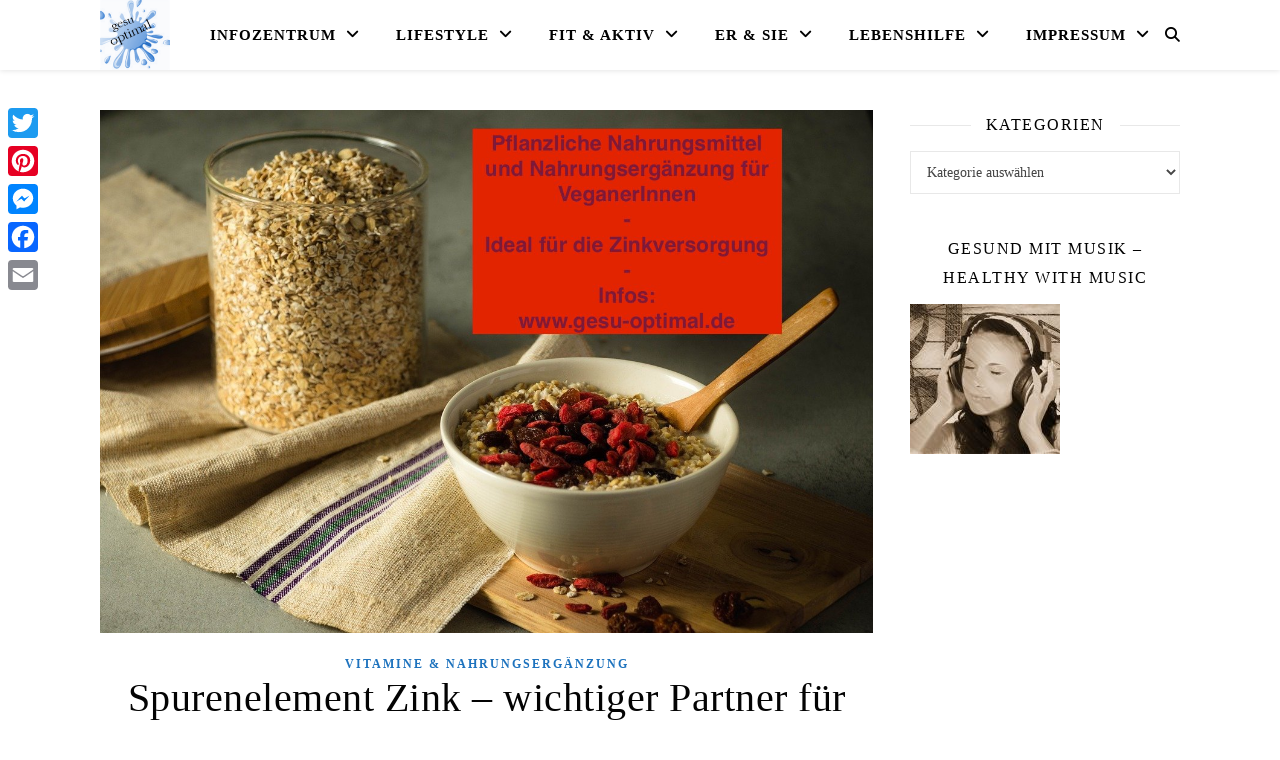

--- FILE ---
content_type: text/html; charset=utf-8
request_url: https://www.gesu-optimal.de/tag/spurenelement-zink/
body_size: 44393
content:
<!DOCTYPE html>
<html lang="de">
<head>
	<meta charset="UTF-8">
	<meta name="viewport" content="width=device-width, initial-scale=1.0" />
	<link rel="profile" href="https://gmpg.org/xfn/11">

<meta name='robots' content='index, follow, max-image-preview:large, max-snippet:-1, max-video-preview:-1' />

	<!-- This site is optimized with the Yoast SEO plugin v26.8 - https://yoast.com/product/yoast-seo-wordpress/ -->
	<title>Spurenelement Zink Archive - gesu-optimal</title>
	<meta name="description" content="Gesundheit, Informationen rund um die Gesundheit, Gesundheit für die ganze Familie" />
	<link rel="canonical" href="https://www.gesu-optimal.de/tag/spurenelement-zink/" />
	<meta property="og:locale" content="de_DE" />
	<meta property="og:type" content="article" />
	<meta property="og:title" content="Spurenelement Zink Archive - gesu-optimal" />
	<meta property="og:description" content="Gesundheit, Informationen rund um die Gesundheit, Gesundheit für die ganze Familie" />
	<meta property="og:url" content="https://www.gesu-optimal.de/tag/spurenelement-zink/" />
	<meta property="og:site_name" content="gesu-optimal" />
	<meta name="twitter:card" content="summary_large_image" />
	<meta name="twitter:site" content="@gesuoptimal" />
	<script type="application/ld+json" class="yoast-schema-graph">{"@context":"https://schema.org","@graph":[{"@type":"CollectionPage","@id":"https://www.gesu-optimal.de/tag/spurenelement-zink/","url":"https://www.gesu-optimal.de/tag/spurenelement-zink/","name":"Spurenelement Zink Archive - gesu-optimal","isPartOf":{"@id":"https://www.gesu-optimal.de/#website"},"primaryImageOfPage":{"@id":"https://www.gesu-optimal.de/tag/spurenelement-zink/#primaryimage"},"image":{"@id":"https://www.gesu-optimal.de/tag/spurenelement-zink/#primaryimage"},"thumbnailUrl":"https://www.gesu-optimal.de/wp-content/uploads/2021/07/Spurenelement-Zink-–-wichtiger-Partner-für-gesunden-Stoffwechsel.jpg","description":"Gesundheit, Informationen rund um die Gesundheit, Gesundheit für die ganze Familie","breadcrumb":{"@id":"https://www.gesu-optimal.de/tag/spurenelement-zink/#breadcrumb"},"inLanguage":"de"},{"@type":"ImageObject","inLanguage":"de","@id":"https://www.gesu-optimal.de/tag/spurenelement-zink/#primaryimage","url":"https://www.gesu-optimal.de/wp-content/uploads/2021/07/Spurenelement-Zink-–-wichtiger-Partner-für-gesunden-Stoffwechsel.jpg","contentUrl":"https://www.gesu-optimal.de/wp-content/uploads/2021/07/Spurenelement-Zink-–-wichtiger-Partner-für-gesunden-Stoffwechsel.jpg","width":1280,"height":866,"caption":"Spurenelement Zink – wichtiger Partner für gesunden Stoffwechsel"},{"@type":"BreadcrumbList","@id":"https://www.gesu-optimal.de/tag/spurenelement-zink/#breadcrumb","itemListElement":[{"@type":"ListItem","position":1,"name":"Startseite","item":"https://www.gesu-optimal.de/"},{"@type":"ListItem","position":2,"name":"Spurenelement Zink"}]},{"@type":"WebSite","@id":"https://www.gesu-optimal.de/#website","url":"https://www.gesu-optimal.de/","name":"gesu-optimal","description":"Starte in deine Gesundheit","publisher":{"@id":"https://www.gesu-optimal.de/#organization"},"potentialAction":[{"@type":"SearchAction","target":{"@type":"EntryPoint","urlTemplate":"https://www.gesu-optimal.de/?s={search_term_string}"},"query-input":{"@type":"PropertyValueSpecification","valueRequired":true,"valueName":"search_term_string"}}],"inLanguage":"de"},{"@type":"Organization","@id":"https://www.gesu-optimal.de/#organization","name":"gesu-optimal","url":"https://www.gesu-optimal.de/","logo":{"@type":"ImageObject","inLanguage":"de","@id":"https://www.gesu-optimal.de/#/schema/logo/image/","url":"https://www.gesu-optimal.de/wp-content/uploads/2014/12/cropped-linkedin-header-1.jpg","contentUrl":"https://www.gesu-optimal.de/wp-content/uploads/2014/12/cropped-linkedin-header-1.jpg","width":1400,"height":350,"caption":"gesu-optimal"},"image":{"@id":"https://www.gesu-optimal.de/#/schema/logo/image/"},"sameAs":["https://www.facebook.com/GesuOptimal/","https://x.com/gesuoptimal","https://www.instagram.com/gesuoptimal_health","https://www.pinterest.de/rauchmarianne/gesuoptimal-gesundheitstipps-fr-dich-und-die-ganz/"]}]}</script>
	<!-- / Yoast SEO plugin. -->


<link rel='dns-prefetch' href='//static.addtoany.com' />
<link rel='dns-prefetch' href='//fonts.googleapis.com' />
<link rel='dns-prefetch' href='//www.googletagmanager.com' />
<link rel="alternate" type="application/rss+xml" title="gesu-optimal &raquo; Feed" href="https://www.gesu-optimal.de/feed/" />
<link rel="alternate" type="application/rss+xml" title="gesu-optimal &raquo; Kommentar-Feed" href="https://www.gesu-optimal.de/comments/feed/" />
<script consent-skip-blocker="1" data-skip-lazy-load="js-extra"  data-cfasync="false">
(function () {
  // Web Font Loader compatibility (https://github.com/typekit/webfontloader)
  var modules = {
    typekit: "https://use.typekit.net",
    google: "https://fonts.googleapis.com/"
  };

  var load = function (config) {
    setTimeout(function () {
      var a = window.consentApi;

      // Only when blocker is active
      if (a) {
        // Iterate all modules and handle in a single `WebFont.load`
        Object.keys(modules).forEach(function (module) {
          var newConfigWithoutOtherModules = JSON.parse(
            JSON.stringify(config)
          );
          Object.keys(modules).forEach(function (toRemove) {
            if (toRemove !== module) {
              delete newConfigWithoutOtherModules[toRemove];
            }
          });

          if (newConfigWithoutOtherModules[module]) {
            a.unblock(modules[module]).then(function () {
              var originalLoad = window.WebFont.load;
              if (originalLoad !== load) {
                originalLoad(newConfigWithoutOtherModules);
              }
            });
          }
        });
      }
    }, 0);
  };

  if (!window.WebFont) {
    window.WebFont = {
      load: load
    };
  }
})();
</script><style>[consent-id]:not(.rcb-content-blocker):not([consent-transaction-complete]):not([consent-visual-use-parent^="children:"]):not([consent-confirm]){opacity:0!important;}
.rcb-content-blocker+.rcb-content-blocker-children-fallback~*{display:none!important;}</style><link rel="preload" href="https://www.gesu-optimal.de/wp-content/ea0d2c0010187e9aa498d9c21739441f/dist/945342360.js?ver=cfdeb40e786de82f627323f9550f905f" as="script" />
<link rel="preload" href="https://www.gesu-optimal.de/wp-content/ea0d2c0010187e9aa498d9c21739441f/dist/537918619.js?ver=8c1f725df9af567e471c98bf6cbb18c6" as="script" />
<link rel="preload" href="https://www.gesu-optimal.de/wp-content/plugins/real-cookie-banner/public/lib/animate.css/animate.min.css?ver=4.1.1" as="style" />
<link rel="alternate" type="application/rss+xml" title="gesu-optimal &raquo; Schlagwort-Feed zu Spurenelement Zink" href="https://www.gesu-optimal.de/tag/spurenelement-zink/feed/" />
<script data-cfasync="false" type="text/javascript" defer src="https://www.gesu-optimal.de/wp-content/ea0d2c0010187e9aa498d9c21739441f/dist/945342360.js?ver=cfdeb40e786de82f627323f9550f905f" id="real-cookie-banner-vendor-real-cookie-banner-banner-js"></script>
<script type="application/json" data-skip-lazy-load="js-extra" data-skip-moving="true" data-no-defer nitro-exclude data-alt-type="application/ld+json" data-dont-merge data-wpmeteor-nooptimize="true" data-cfasync="false" id="a86d499739233cbd6240372b87a7873631-js-extra">{"slug":"real-cookie-banner","textDomain":"real-cookie-banner","version":"5.2.12","restUrl":"https:\/\/www.gesu-optimal.de\/wp-json\/real-cookie-banner\/v1\/","restNamespace":"real-cookie-banner\/v1","restPathObfuscateOffset":"0de8a069b582cb2f","restRoot":"https:\/\/www.gesu-optimal.de\/wp-json\/","restQuery":{"_v":"5.2.12","_locale":"user"},"restNonce":"0f0f969768","restRecreateNonceEndpoint":"https:\/\/www.gesu-optimal.de\/wp-admin\/admin-ajax.php?action=rest-nonce","publicUrl":"https:\/\/www.gesu-optimal.de\/wp-content\/plugins\/real-cookie-banner\/public\/","chunkFolder":"dist","chunksLanguageFolder":"https:\/\/www.gesu-optimal.de\/wp-content\/languages\/mo-cache\/real-cookie-banner\/","chunks":{"chunk-config-tab-blocker.lite.js":["de_DE-83d48f038e1cf6148175589160cda67e","de_DE-e051c4c51a9ece7608a571f9dada4712","de_DE-24de88ac89ca0a1363889bd3fd6e1c50","de_DE-93ec68381a9f458fbce3acbccd434479"],"chunk-config-tab-blocker.pro.js":["de_DE-ddf5ae983675e7b6eec2afc2d53654a2","de_DE-ad0fc0f9f96d053303b1ede45a238984","de_DE-e516a6866b9a31db231ab92dedaa8b29","de_DE-1aac2e7f59d941d7ed1061d1018d2957"],"chunk-config-tab-consent.lite.js":["de_DE-3823d7521a3fc2857511061e0d660408"],"chunk-config-tab-consent.pro.js":["de_DE-9cb9ecf8c1e8ce14036b5f3a5e19f098"],"chunk-config-tab-cookies.lite.js":["de_DE-1a51b37d0ef409906245c7ed80d76040","de_DE-e051c4c51a9ece7608a571f9dada4712","de_DE-24de88ac89ca0a1363889bd3fd6e1c50"],"chunk-config-tab-cookies.pro.js":["de_DE-572ee75deed92e7a74abba4b86604687","de_DE-ad0fc0f9f96d053303b1ede45a238984","de_DE-e516a6866b9a31db231ab92dedaa8b29"],"chunk-config-tab-dashboard.lite.js":["de_DE-f843c51245ecd2b389746275b3da66b6"],"chunk-config-tab-dashboard.pro.js":["de_DE-ae5ae8f925f0409361cfe395645ac077"],"chunk-config-tab-import.lite.js":["de_DE-66df94240f04843e5a208823e466a850"],"chunk-config-tab-import.pro.js":["de_DE-e5fee6b51986d4ff7a051d6f6a7b076a"],"chunk-config-tab-licensing.lite.js":["de_DE-e01f803e4093b19d6787901b9591b5a6"],"chunk-config-tab-licensing.pro.js":["de_DE-4918ea9704f47c2055904e4104d4ffba"],"chunk-config-tab-scanner.lite.js":["de_DE-b10b39f1099ef599835c729334e38429"],"chunk-config-tab-scanner.pro.js":["de_DE-752a1502ab4f0bebfa2ad50c68ef571f"],"chunk-config-tab-settings.lite.js":["de_DE-37978e0b06b4eb18b16164a2d9c93a2c"],"chunk-config-tab-settings.pro.js":["de_DE-e59d3dcc762e276255c8989fbd1f80e3"],"chunk-config-tab-tcf.lite.js":["de_DE-4f658bdbf0aa370053460bc9e3cd1f69","de_DE-e051c4c51a9ece7608a571f9dada4712","de_DE-93ec68381a9f458fbce3acbccd434479"],"chunk-config-tab-tcf.pro.js":["de_DE-e1e83d5b8a28f1f91f63b9de2a8b181a","de_DE-ad0fc0f9f96d053303b1ede45a238984","de_DE-1aac2e7f59d941d7ed1061d1018d2957"]},"others":{"customizeValuesBanner":"{\"layout\":{\"type\":\"dialog\",\"maxHeightEnabled\":false,\"maxHeight\":740,\"dialogMaxWidth\":530,\"dialogPosition\":\"middleCenter\",\"dialogMargin\":[0,0,0,0],\"bannerPosition\":\"bottom\",\"bannerMaxWidth\":1024,\"dialogBorderRadius\":3,\"borderRadius\":5,\"animationIn\":\"slideInUp\",\"animationInDuration\":500,\"animationInOnlyMobile\":true,\"animationOut\":\"none\",\"animationOutDuration\":500,\"animationOutOnlyMobile\":true,\"overlay\":true,\"overlayBg\":\"#000000\",\"overlayBgAlpha\":38,\"overlayBlur\":2},\"decision\":{\"acceptAll\":\"button\",\"acceptEssentials\":\"button\",\"showCloseIcon\":true,\"acceptIndividual\":\"link\",\"buttonOrder\":\"all,essential,save,individual\",\"showGroups\":false,\"groupsFirstView\":false,\"saveButton\":\"always\"},\"design\":{\"bg\":\"#ffffff\",\"textAlign\":\"center\",\"linkTextDecoration\":\"underline\",\"borderWidth\":11,\"borderColor\":\"#ffffff\",\"fontSize\":13,\"fontColor\":\"#2b2b2b\",\"fontInheritFamily\":true,\"fontFamily\":\"Arial, Helvetica, sans-serif\",\"fontWeight\":\"normal\",\"boxShadowEnabled\":true,\"boxShadowOffsetX\":0,\"boxShadowOffsetY\":5,\"boxShadowBlurRadius\":13,\"boxShadowSpreadRadius\":0,\"boxShadowColor\":\"#000000\",\"boxShadowColorAlpha\":20},\"headerDesign\":{\"inheritBg\":true,\"bg\":\"#f4f4f4\",\"inheritTextAlign\":true,\"textAlign\":\"center\",\"padding\":[17,20,15,20],\"logo\":\"\",\"logoRetina\":\"\",\"logoMaxHeight\":40,\"logoPosition\":\"left\",\"logoMargin\":[5,15,5,15],\"fontSize\":20,\"fontColor\":\"#2b2b2b\",\"fontInheritFamily\":true,\"fontFamily\":\"Arial, Helvetica, sans-serif\",\"fontWeight\":\"normal\",\"borderWidth\":1,\"borderColor\":\"#efefef\"},\"bodyDesign\":{\"padding\":[15,20,5,20],\"descriptionInheritFontSize\":true,\"descriptionFontSize\":13,\"dottedGroupsInheritFontSize\":true,\"dottedGroupsFontSize\":13,\"dottedGroupsBulletColor\":\"#15779b\",\"teachingsInheritTextAlign\":true,\"teachingsTextAlign\":\"center\",\"teachingsSeparatorActive\":true,\"teachingsSeparatorWidth\":50,\"teachingsSeparatorHeight\":1,\"teachingsSeparatorColor\":\"#15779b\",\"teachingsInheritFontSize\":false,\"teachingsFontSize\":13,\"teachingsInheritFontColor\":false,\"teachingsFontColor\":\"#757575\",\"accordionMargin\":[10,0,5,0],\"accordionPadding\":[5,10,5,10],\"accordionArrowType\":\"outlined\",\"accordionArrowColor\":\"#15779b\",\"accordionBg\":\"#ffffff\",\"accordionActiveBg\":\"#f9f9f9\",\"accordionHoverBg\":\"#efefef\",\"accordionBorderWidth\":1,\"accordionBorderColor\":\"#efefef\",\"accordionTitleFontSize\":12,\"accordionTitleFontColor\":\"#2b2b2b\",\"accordionTitleFontWeight\":\"normal\",\"accordionDescriptionMargin\":[5,0,0,0],\"accordionDescriptionFontSize\":12,\"accordionDescriptionFontColor\":\"#757575\",\"accordionDescriptionFontWeight\":\"normal\",\"acceptAllOneRowLayout\":false,\"acceptAllPadding\":[10,10,10,10],\"acceptAllBg\":\"#15779b\",\"acceptAllTextAlign\":\"center\",\"acceptAllFontSize\":18,\"acceptAllFontColor\":\"#ffffff\",\"acceptAllFontWeight\":\"normal\",\"acceptAllBorderWidth\":0,\"acceptAllBorderColor\":\"#000000\",\"acceptAllHoverBg\":\"#11607d\",\"acceptAllHoverFontColor\":\"#ffffff\",\"acceptAllHoverBorderColor\":\"#000000\",\"acceptEssentialsUseAcceptAll\":true,\"acceptEssentialsButtonType\":\"\",\"acceptEssentialsPadding\":[10,10,10,10],\"acceptEssentialsBg\":\"#efefef\",\"acceptEssentialsTextAlign\":\"center\",\"acceptEssentialsFontSize\":18,\"acceptEssentialsFontColor\":\"#0a0a0a\",\"acceptEssentialsFontWeight\":\"normal\",\"acceptEssentialsBorderWidth\":0,\"acceptEssentialsBorderColor\":\"#000000\",\"acceptEssentialsHoverBg\":\"#e8e8e8\",\"acceptEssentialsHoverFontColor\":\"#000000\",\"acceptEssentialsHoverBorderColor\":\"#000000\",\"acceptIndividualPadding\":[5,5,5,5],\"acceptIndividualBg\":\"#ffffff\",\"acceptIndividualTextAlign\":\"center\",\"acceptIndividualFontSize\":15,\"acceptIndividualFontColor\":\"#15779b\",\"acceptIndividualFontWeight\":\"normal\",\"acceptIndividualBorderWidth\":0,\"acceptIndividualBorderColor\":\"#000000\",\"acceptIndividualHoverBg\":\"#ffffff\",\"acceptIndividualHoverFontColor\":\"#11607d\",\"acceptIndividualHoverBorderColor\":\"#000000\"},\"footerDesign\":{\"poweredByLink\":true,\"inheritBg\":false,\"bg\":\"#fcfcfc\",\"inheritTextAlign\":true,\"textAlign\":\"center\",\"padding\":[10,20,15,20],\"fontSize\":14,\"fontColor\":\"#7c7c7c\",\"fontInheritFamily\":true,\"fontFamily\":\"Arial, Helvetica, sans-serif\",\"fontWeight\":\"normal\",\"hoverFontColor\":\"#2b2b2b\",\"borderWidth\":1,\"borderColor\":\"#efefef\",\"languageSwitcher\":\"flags\"},\"texts\":{\"headline\":\"Privatsph\\u00e4re-Einstellungen\",\"description\":\"Wir verwenden Cookies und \\u00e4hnliche Technologien auf unserer Website und verarbeiten personenbezogene Daten von dir (z.B. IP-Adresse), um z.B. Inhalte und Anzeigen zu personalisieren, Medien von Drittanbietern einzubinden oder Zugriffe auf unsere Website zu analysieren. Die Datenverarbeitung kann auch erst in Folge gesetzter Cookies stattfinden. Wir teilen diese Daten mit Dritten, die wir in den Privatsph\\u00e4re-Einstellungen benennen.<br \\\/><br \\\/>Die Datenverarbeitung kann mit deiner Einwilligung oder auf Basis eines berechtigten Interesses erfolgen, dem du in den Privatsph\\u00e4re-Einstellungen widersprechen kannst. Du hast das Recht, nicht einzuwilligen und deine Einwilligung zu einem sp\\u00e4teren Zeitpunkt zu \\u00e4ndern oder zu widerrufen. Weitere Informationen zur Verwendung deiner Daten findest du in unserer {{privacyPolicy}}Datenschutzerkl\\u00e4rung{{\\\/privacyPolicy}}.\",\"acceptAll\":\"Alle akzeptieren\",\"acceptEssentials\":\"Weiter ohne Einwilligung\",\"acceptIndividual\":\"Privatsph\\u00e4re-Einstellungen individuell festlegen\",\"poweredBy\":\"0\",\"dataProcessingInUnsafeCountries\":\"Einige Dienste verarbeiten personenbezogene Daten in unsicheren Drittl\\u00e4ndern. Indem du in die Nutzung dieser Services einwilligst, erkl\\u00e4rst du dich auch mit der Verarbeitung deiner Daten in diesen unsicheren Drittl\\u00e4ndern gem\\u00e4\\u00df {{legalBasis}} einverstanden. Dies birgt das Risiko, dass deine Daten von Beh\\u00f6rden zu Kontroll- und \\u00dcberwachungszwecken verarbeitet werden, m\\u00f6glicherweise ohne die M\\u00f6glichkeit eines Rechtsbehelfs.\",\"ageNoticeBanner\":\"Du bist unter {{minAge}} Jahre alt? Dann kannst du nicht in optionale Services einwilligen. Du kannst deine Eltern oder Erziehungsberechtigten bitten, mit dir in diese Services einzuwilligen.\",\"ageNoticeBlocker\":\"Du bist unter {{minAge}} Jahre alt? Leider darfst du diesem Service nicht selbst zustimmen, um diese Inhalte zu sehen. Bitte deine Eltern oder Erziehungsberechtigten, dem Service mit dir zuzustimmen!\",\"listServicesNotice\":\"Wenn du alle Services akzeptierst, erlaubst du, dass {{services}} geladen werden. Diese sind nach ihrem Zweck in Gruppen {{serviceGroups}} unterteilt (Zugeh\\u00f6rigkeit durch hochgestellte Zahlen gekennzeichnet).\",\"listServicesLegitimateInterestNotice\":\"Au\\u00dferdem werden die {{services}} auf der Grundlage eines berechtigten Interesses geladen.\",\"consentForwardingExternalHosts\":\"Deine Einwilligung gilt auch auf {{websites}}.\",\"blockerHeadline\":\"{{name}} aufgrund von Privatsph\\u00e4re-Einstellungen blockiert\",\"blockerLinkShowMissing\":\"Zeige alle Services, denen du noch zustimmen musst\",\"blockerLoadButton\":\"Erforderliche Services akzeptieren und Inhalte laden\",\"blockerAcceptInfo\":\"Wenn du die blockierten Inhalte l\\u00e4dst, werden deine Datenschutzeinstellungen angepasst. Inhalte aus diesem Service werden in Zukunft nicht mehr blockiert. Du hast das Recht, deine Entscheidung jederzeit zu widerrufen oder zu \\u00e4ndern.\",\"stickyHistory\":\"Historie der Privatsph\\u00e4re-Einstellungen\",\"stickyRevoke\":\"Einwilligungen widerrufen\",\"stickyRevokeSuccessMessage\":\"Du hast die Einwilligung f\\u00fcr Services mit dessen Cookies und Verarbeitung personenbezogener Daten erfolgreich widerrufen. Die Seite wird jetzt neu geladen!\",\"stickyChange\":\"Privatsph\\u00e4re-Einstellungen \\u00e4ndern\"},\"individualLayout\":{\"inheritDialogMaxWidth\":false,\"dialogMaxWidth\":970,\"inheritBannerMaxWidth\":true,\"bannerMaxWidth\":1980,\"descriptionTextAlign\":\"left\"},\"group\":{\"checkboxBg\":\"#f0f0f0\",\"checkboxBorderWidth\":1,\"checkboxBorderColor\":\"#d2d2d2\",\"checkboxActiveColor\":\"#ffffff\",\"checkboxActiveBg\":\"#15779b\",\"checkboxActiveBorderColor\":\"#11607d\",\"groupInheritBg\":true,\"groupBg\":\"#f4f4f4\",\"groupPadding\":[15,15,15,15],\"groupSpacing\":10,\"groupBorderRadius\":5,\"groupBorderWidth\":1,\"groupBorderColor\":\"#f4f4f4\",\"headlineFontSize\":16,\"headlineFontWeight\":\"normal\",\"headlineFontColor\":\"#2b2b2b\",\"descriptionFontSize\":14,\"descriptionFontColor\":\"#7c7c7c\",\"linkColor\":\"#7c7c7c\",\"linkHoverColor\":\"#2b2b2b\",\"detailsHideLessRelevant\":true},\"saveButton\":{\"useAcceptAll\":true,\"type\":\"button\",\"padding\":[10,10,10,10],\"bg\":\"#efefef\",\"textAlign\":\"center\",\"fontSize\":18,\"fontColor\":\"#0a0a0a\",\"fontWeight\":\"normal\",\"borderWidth\":0,\"borderColor\":\"#000000\",\"hoverBg\":\"#e8e8e8\",\"hoverFontColor\":\"#000000\",\"hoverBorderColor\":\"#000000\"},\"individualTexts\":{\"headline\":\"Individuelle Privatsph\\u00e4re-Einstellungen\",\"description\":\"Wir verwenden Cookies und \\u00e4hnliche Technologien auf unserer Website und verarbeiten personenbezogene Daten von dir (z.B. IP-Adresse), um z.B. Inhalte und Anzeigen zu personalisieren, Medien von Drittanbietern einzubinden oder Zugriffe auf unsere Website zu analysieren. Die Datenverarbeitung kann auch erst in Folge gesetzter Cookies stattfinden. Wir teilen diese Daten mit Dritten, die wir in den Privatsph\\u00e4re-Einstellungen benennen.<br \\\/><br \\\/>Die Datenverarbeitung kann mit deiner Einwilligung oder auf Basis eines berechtigten Interesses erfolgen, dem du in den Privatsph\\u00e4re-Einstellungen widersprechen kannst. Du hast das Recht, nicht einzuwilligen und deine Einwilligung zu einem sp\\u00e4teren Zeitpunkt zu \\u00e4ndern oder zu widerrufen. Weitere Informationen zur Verwendung deiner Daten findest du in unserer {{privacyPolicy}}Datenschutzerkl\\u00e4rung{{\\\/privacyPolicy}}.<br \\\/><br \\\/>Im Folgenden findest du eine \\u00dcbersicht \\u00fcber alle Services, die von dieser Website genutzt werden. Du kannst dir detaillierte Informationen zu jedem Service ansehen und ihm einzeln zustimmen oder von deinem Widerspruchsrecht Gebrauch machen.\",\"save\":\"Individuelle Auswahlen speichern\",\"showMore\":\"Service-Informationen anzeigen\",\"hideMore\":\"Service-Informationen ausblenden\",\"postamble\":\"\"},\"mobile\":{\"enabled\":true,\"maxHeight\":400,\"hideHeader\":false,\"alignment\":\"bottom\",\"scalePercent\":90,\"scalePercentVertical\":-50},\"sticky\":{\"enabled\":true,\"animationsEnabled\":true,\"alignment\":\"left\",\"bubbleBorderRadius\":50,\"icon\":\"fingerprint\",\"iconCustom\":\"\",\"iconCustomRetina\":\"\",\"iconSize\":30,\"iconColor\":\"#ffffff\",\"bubbleMargin\":[10,20,20,20],\"bubblePadding\":15,\"bubbleBg\":\"#15779b\",\"bubbleBorderWidth\":0,\"bubbleBorderColor\":\"#10556f\",\"boxShadowEnabled\":true,\"boxShadowOffsetX\":0,\"boxShadowOffsetY\":2,\"boxShadowBlurRadius\":5,\"boxShadowSpreadRadius\":1,\"boxShadowColor\":\"#105b77\",\"boxShadowColorAlpha\":40,\"bubbleHoverBg\":\"#ffffff\",\"bubbleHoverBorderColor\":\"#000000\",\"hoverIconColor\":\"#000000\",\"hoverIconCustom\":\"\",\"hoverIconCustomRetina\":\"\",\"menuFontSize\":16,\"menuBorderRadius\":5,\"menuItemSpacing\":10,\"menuItemPadding\":[5,10,5,10]},\"customCss\":{\"css\":\"\",\"antiAdBlocker\":\"y\"}}","isPro":false,"showProHints":false,"proUrl":"https:\/\/devowl.io\/de\/go\/real-cookie-banner?source=rcb-lite","showLiteNotice":true,"frontend":{"groups":"[{\"id\":1592,\"name\":\"Essenziell\",\"slug\":\"essenziell\",\"description\":\"Essenzielle Services sind f\\u00fcr die grundlegende Funktionalit\\u00e4t der Website erforderlich. Sie enthalten nur technisch notwendige Services. Diesen Services kann nicht widersprochen werden.\",\"isEssential\":true,\"isDefault\":true,\"items\":[{\"id\":5906,\"name\":\"Real Cookie Banner\",\"purpose\":\"Real Cookie Banner bittet Website-Besucher um die Einwilligung zum Setzen von Cookies und zur Verarbeitung personenbezogener Daten. Dazu wird jedem Website-Besucher eine UUID (pseudonyme Identifikation des Nutzers) zugewiesen, die bis zum Ablauf des Cookies zur Speicherung der Einwilligung g\\u00fcltig ist. Cookies werden dazu verwendet, um zu testen, ob Cookies gesetzt werden k\\u00f6nnen, um Referenz auf die dokumentierte Einwilligung zu speichern, um zu speichern, in welche Services aus welchen Service-Gruppen der Besucher eingewilligt hat, und, falls Einwilligung nach dem Transparency & Consent Framework (TCF) eingeholt werden, um die Einwilligungen in TCF Partner, Zwecke, besondere Zwecke, Funktionen und besondere Funktionen zu speichern. Im Rahmen der Darlegungspflicht nach DSGVO wird die erhobene Einwilligung vollumf\\u00e4nglich dokumentiert. Dazu z\\u00e4hlt neben den Services und Service-Gruppen, in welche der Besucher eingewilligt hat, und falls Einwilligung nach dem TCF Standard eingeholt werden, in welche TCF Partner, Zwecke und Funktionen der Besucher eingewilligt hat, alle Einstellungen des Cookie Banners zum Zeitpunkt der Einwilligung als auch die technischen Umst\\u00e4nde (z.B. Gr\\u00f6\\u00dfe des Sichtbereichs bei der Einwilligung) und die Nutzerinteraktionen (z.B. Klick auf Buttons), die zur Einwilligung gef\\u00fchrt haben. Die Einwilligung wird pro Sprache einmal erhoben.\",\"providerContact\":{\"phone\":\"\",\"email\":\"\",\"link\":\"\"},\"isProviderCurrentWebsite\":true,\"provider\":\"gesu-optimal\",\"uniqueName\":\"real-cookie-banner\",\"isEmbeddingOnlyExternalResources\":false,\"legalBasis\":\"legal-requirement\",\"dataProcessingInCountries\":[],\"dataProcessingInCountriesSpecialTreatments\":[],\"technicalDefinitions\":[{\"type\":\"http\",\"name\":\"real_cookie_banner*\",\"host\":\".gesu-optimal.de\",\"duration\":365,\"durationUnit\":\"d\",\"isSessionDuration\":false,\"purpose\":\"Eindeutiger Identifikator f\\u00fcr die Einwilligung, aber nicht f\\u00fcr den Website-Besucher. Revisionshash f\\u00fcr die Einstellungen des Cookie-Banners (Texte, Farben, Funktionen, Servicegruppen, Dienste, Content Blocker usw.). IDs f\\u00fcr eingewilligte Services und Service-Gruppen.\"},{\"type\":\"http\",\"name\":\"real_cookie_banner*-tcf\",\"host\":\".gesu-optimal.de\",\"duration\":365,\"durationUnit\":\"d\",\"isSessionDuration\":false,\"purpose\":\"Im Rahmen von TCF gesammelte Einwilligungen, die im TC-String-Format gespeichert werden, einschlie\\u00dflich TCF-Vendoren, -Zwecke, -Sonderzwecke, -Funktionen und -Sonderfunktionen.\"},{\"type\":\"http\",\"name\":\"real_cookie_banner*-gcm\",\"host\":\".gesu-optimal.de\",\"duration\":365,\"durationUnit\":\"d\",\"isSessionDuration\":false,\"purpose\":\"Die im Google Consent Mode gesammelten Einwilligungen in die verschiedenen Einwilligungstypen (Zwecke) werden f\\u00fcr alle mit dem Google Consent Mode kompatiblen Services gespeichert.\"},{\"type\":\"http\",\"name\":\"real_cookie_banner-test\",\"host\":\".gesu-optimal.de\",\"duration\":365,\"durationUnit\":\"d\",\"isSessionDuration\":false,\"purpose\":\"Cookie, der gesetzt wurde, um die Funktionalit\\u00e4t von HTTP-Cookies zu testen. Wird sofort nach dem Test gel\\u00f6scht.\"},{\"type\":\"local\",\"name\":\"real_cookie_banner*\",\"host\":\"https:\\\/\\\/www.gesu-optimal.de\",\"duration\":1,\"durationUnit\":\"d\",\"isSessionDuration\":false,\"purpose\":\"Eindeutiger Identifikator f\\u00fcr die Einwilligung, aber nicht f\\u00fcr den Website-Besucher. Revisionshash f\\u00fcr die Einstellungen des Cookie-Banners (Texte, Farben, Funktionen, Service-Gruppen, Services, Content Blocker usw.). IDs f\\u00fcr eingewilligte Services und Service-Gruppen. Wird nur solange gespeichert, bis die Einwilligung auf dem Website-Server dokumentiert ist.\"},{\"type\":\"local\",\"name\":\"real_cookie_banner*-tcf\",\"host\":\"https:\\\/\\\/www.gesu-optimal.de\",\"duration\":1,\"durationUnit\":\"d\",\"isSessionDuration\":false,\"purpose\":\"Im Rahmen von TCF gesammelte Einwilligungen werden im TC-String-Format gespeichert, einschlie\\u00dflich TCF Vendoren, Zwecke, besondere Zwecke, Funktionen und besondere Funktionen. Wird nur solange gespeichert, bis die Einwilligung auf dem Website-Server dokumentiert ist.\"},{\"type\":\"local\",\"name\":\"real_cookie_banner*-gcm\",\"host\":\"https:\\\/\\\/www.gesu-optimal.de\",\"duration\":1,\"durationUnit\":\"d\",\"isSessionDuration\":false,\"purpose\":\"Im Rahmen des Google Consent Mode erfasste Einwilligungen werden f\\u00fcr alle mit dem Google Consent Mode kompatiblen Services in Einwilligungstypen (Zwecke) gespeichert. Wird nur solange gespeichert, bis die Einwilligung auf dem Website-Server dokumentiert ist.\"},{\"type\":\"local\",\"name\":\"real_cookie_banner-consent-queue*\",\"host\":\"https:\\\/\\\/www.gesu-optimal.de\",\"duration\":1,\"durationUnit\":\"d\",\"isSessionDuration\":false,\"purpose\":\"Lokale Zwischenspeicherung (Caching) der Auswahl im Cookie-Banner, bis der Server die Einwilligung dokumentiert; Dokumentation periodisch oder bei Seitenwechseln versucht, wenn der Server nicht verf\\u00fcgbar oder \\u00fcberlastet ist.\"}],\"codeDynamics\":[],\"providerPrivacyPolicyUrl\":\"https:\\\/\\\/www.gesu-optimal.de\\\/datenschutzerklaerung\\\/\",\"providerLegalNoticeUrl\":\"\",\"tagManagerOptInEventName\":\"\",\"tagManagerOptOutEventName\":\"\",\"googleConsentModeConsentTypes\":[],\"executePriority\":10,\"codeOptIn\":\"\",\"executeCodeOptInWhenNoTagManagerConsentIsGiven\":false,\"codeOptOut\":\"\",\"executeCodeOptOutWhenNoTagManagerConsentIsGiven\":false,\"deleteTechnicalDefinitionsAfterOptOut\":false,\"codeOnPageLoad\":\"\",\"presetId\":\"real-cookie-banner\"}]},{\"id\":1593,\"name\":\"Funktional\",\"slug\":\"funktional\",\"description\":\"Funktionale Services sind notwendig, um \\u00fcber die wesentliche Funktionalit\\u00e4t der Website hinausgehende Features wie h\\u00fcbschere Schriftarten, Videowiedergabe oder interaktive Web 2.0-Features bereitzustellen. Inhalte von z.B. Video- und Social Media-Plattformen sind standardm\\u00e4\\u00dfig gesperrt und k\\u00f6nnen zugestimmt werden. Wenn dem Service zugestimmt wird, werden diese Inhalte automatisch ohne weitere manuelle Einwilligung geladen.\",\"isEssential\":false,\"isDefault\":true,\"items\":[{\"id\":5916,\"name\":\"Emojis\",\"purpose\":\"WordPress Emoji ist ein Emoji-Set, das von wordpress.org geladen wird. Es werden keine Cookies im technischen Sinne auf dem Client des Nutzers gesetzt, jedoch werden technische und personenbezogene Daten wie die IP-Adresse vom Client an den Server des Dienstanbieters \\u00fcbertragen, um die Nutzung des Dienstes zu erm\\u00f6glichen.\",\"providerContact\":{\"phone\":\"\",\"email\":\"\",\"link\":\"\"},\"isProviderCurrentWebsite\":false,\"provider\":\"WordPress.org\",\"uniqueName\":\"wordpress-emojis\",\"isEmbeddingOnlyExternalResources\":true,\"legalBasis\":\"consent\",\"dataProcessingInCountries\":[\"US\"],\"dataProcessingInCountriesSpecialTreatments\":[],\"technicalDefinitions\":[{\"type\":\"http\",\"name\":\"\",\"host\":\"\",\"duration\":0,\"durationUnit\":\"y\",\"isSessionDuration\":false,\"purpose\":\"\"}],\"codeDynamics\":[],\"providerPrivacyPolicyUrl\":\"https:\\\/\\\/de.wordpress.org\\\/about\\\/privacy\\\/\",\"providerLegalNoticeUrl\":\"\",\"tagManagerOptInEventName\":\"\",\"tagManagerOptOutEventName\":\"\",\"googleConsentModeConsentTypes\":[],\"executePriority\":10,\"codeOptIn\":\"\",\"executeCodeOptInWhenNoTagManagerConsentIsGiven\":false,\"codeOptOut\":\"\",\"executeCodeOptOutWhenNoTagManagerConsentIsGiven\":false,\"deleteTechnicalDefinitionsAfterOptOut\":false,\"codeOnPageLoad\":\"\",\"presetId\":\"wordpress-emojis\"},{\"id\":5914,\"name\":\"YouTube\",\"purpose\":\"YouTube erm\\u00f6glicht die direkte Einbettung von auf youtube.com ver\\u00f6ffentlichten Inhalten in Websites. Die Cookies werden verwendet, um besuchte Websites und detaillierte Statistiken \\u00fcber das Nutzerverhalten zu sammeln. Diese Daten k\\u00f6nnen mit den Daten der auf youtube.com und google.com angemeldeten Nutzer verkn\\u00fcpft werden.\",\"providerContact\":{\"phone\":\"\",\"email\":\"\",\"link\":\"\"},\"isProviderCurrentWebsite\":false,\"provider\":\"Google Ireland Limited\",\"uniqueName\":\"youtube\",\"isEmbeddingOnlyExternalResources\":false,\"legalBasis\":\"consent\",\"dataProcessingInCountries\":[\"US\"],\"dataProcessingInCountriesSpecialTreatments\":[],\"technicalDefinitions\":[{\"type\":\"http\",\"name\":\"SIDCC\",\"host\":\".youtube.com\",\"duration\":1,\"durationUnit\":\"y\",\"isSessionDuration\":false,\"purpose\":\"\"},{\"type\":\"http\",\"name\":\"__Secure-3PAPISID\",\"host\":\".youtube.com\",\"duration\":2,\"durationUnit\":\"y\",\"isSessionDuration\":false,\"purpose\":\"\"},{\"type\":\"http\",\"name\":\"__Secure-APISID\",\"host\":\".youtube.com\",\"duration\":1,\"durationUnit\":\"mo\",\"isSessionDuration\":false,\"purpose\":\"\"},{\"type\":\"http\",\"name\":\"SAPISID\",\"host\":\".youtube.com\",\"duration\":2,\"durationUnit\":\"y\",\"isSessionDuration\":false,\"purpose\":\"\"},{\"type\":\"http\",\"name\":\"SSID\",\"host\":\".youtube.com\",\"duration\":2,\"durationUnit\":\"y\",\"isSessionDuration\":false,\"purpose\":\"\"},{\"type\":\"http\",\"name\":\"1P_JAR\",\"host\":\".youtube.com\",\"duration\":1,\"durationUnit\":\"mo\",\"isSessionDuration\":false,\"purpose\":\"\"},{\"type\":\"http\",\"name\":\"SEARCH_SAMESITE\",\"host\":\".youtube.com\",\"duration\":6,\"durationUnit\":\"mo\",\"isSessionDuration\":false,\"purpose\":\"\"},{\"type\":\"http\",\"name\":\"YSC\",\"host\":\".youtube.com\",\"duration\":0,\"durationUnit\":\"y\",\"isSessionDuration\":true,\"purpose\":\"\"},{\"type\":\"http\",\"name\":\"LOGIN_INFO\",\"host\":\".youtube.com\",\"duration\":2,\"durationUnit\":\"y\",\"isSessionDuration\":false,\"purpose\":\"\"},{\"type\":\"http\",\"name\":\"HSID\",\"host\":\".youtube.com\",\"duration\":2,\"durationUnit\":\"y\",\"isSessionDuration\":false,\"purpose\":\"\"},{\"type\":\"http\",\"name\":\"VISITOR_INFO1_LIVE\",\"host\":\".youtube.com\",\"duration\":6,\"durationUnit\":\"mo\",\"isSessionDuration\":false,\"purpose\":\"\"},{\"type\":\"http\",\"name\":\"CONSENT\",\"host\":\".youtube.com\",\"duration\":18,\"durationUnit\":\"y\",\"isSessionDuration\":false,\"purpose\":\"\"},{\"type\":\"http\",\"name\":\"__Secure-SSID\",\"host\":\".youtube.com\",\"duration\":1,\"durationUnit\":\"mo\",\"isSessionDuration\":false,\"purpose\":\"\"},{\"type\":\"http\",\"name\":\"__Secure-HSID\",\"host\":\".youtube.com\",\"duration\":1,\"durationUnit\":\"mo\",\"isSessionDuration\":false,\"purpose\":\"\"},{\"type\":\"http\",\"name\":\"APISID\",\"host\":\".youtube.com\",\"duration\":2,\"durationUnit\":\"y\",\"isSessionDuration\":false,\"purpose\":\"\"},{\"type\":\"http\",\"name\":\"__Secure-3PSID\",\"host\":\".youtube.com\",\"duration\":2,\"durationUnit\":\"y\",\"isSessionDuration\":false,\"purpose\":\"\"},{\"type\":\"http\",\"name\":\"PREF\",\"host\":\".youtube.com\",\"duration\":8,\"durationUnit\":\"mo\",\"isSessionDuration\":false,\"purpose\":\"\"},{\"type\":\"http\",\"name\":\"SID\",\"host\":\".youtube.com\",\"duration\":2,\"durationUnit\":\"y\",\"isSessionDuration\":false,\"purpose\":\"\"},{\"type\":\"http\",\"name\":\"s_gl\",\"host\":\".youtube.com\",\"duration\":0,\"durationUnit\":\"y\",\"isSessionDuration\":true,\"purpose\":\"\"},{\"type\":\"http\",\"name\":\"SIDCC\",\"host\":\".google.com\",\"duration\":1,\"durationUnit\":\"y\",\"isSessionDuration\":false,\"purpose\":\"\"},{\"type\":\"http\",\"name\":\"__Secure-3PAPISID\",\"host\":\".google.com\",\"duration\":2,\"durationUnit\":\"y\",\"isSessionDuration\":false,\"purpose\":\"\"},{\"type\":\"http\",\"name\":\"SAPISID\",\"host\":\".google.com\",\"duration\":2,\"durationUnit\":\"y\",\"isSessionDuration\":false,\"purpose\":\"\"},{\"type\":\"http\",\"name\":\"APISID\",\"host\":\".google.com\",\"duration\":2,\"durationUnit\":\"y\",\"isSessionDuration\":false,\"purpose\":\"\"},{\"type\":\"http\",\"name\":\"SSID\",\"host\":\".google.com\",\"duration\":2,\"durationUnit\":\"y\",\"isSessionDuration\":false,\"purpose\":\"\"},{\"type\":\"http\",\"name\":\"HSID\",\"host\":\".google.com\",\"duration\":2,\"durationUnit\":\"y\",\"isSessionDuration\":false,\"purpose\":\"\"},{\"type\":\"http\",\"name\":\"__Secure-3PSID\",\"host\":\".google.com\",\"duration\":2,\"durationUnit\":\"y\",\"isSessionDuration\":false,\"purpose\":\"\"},{\"type\":\"http\",\"name\":\"SID\",\"host\":\".google.com\",\"duration\":2,\"durationUnit\":\"y\",\"isSessionDuration\":false,\"purpose\":\"\"},{\"type\":\"http\",\"name\":\"CONSENT\",\"host\":\".google.com\",\"duration\":18,\"durationUnit\":\"y\",\"isSessionDuration\":false,\"purpose\":\"\"},{\"type\":\"http\",\"name\":\"NID\",\"host\":\".google.com\",\"duration\":6,\"durationUnit\":\"mo\",\"isSessionDuration\":false,\"purpose\":\"\"},{\"type\":\"http\",\"name\":\"1P_JAR\",\"host\":\".google.com\",\"duration\":1,\"durationUnit\":\"mo\",\"isSessionDuration\":false,\"purpose\":\"\"},{\"type\":\"http\",\"name\":\"DV\",\"host\":\"www.google.com\",\"duration\":1,\"durationUnit\":\"m\",\"isSessionDuration\":false,\"purpose\":\"\"}],\"codeDynamics\":[],\"providerPrivacyPolicyUrl\":\"https:\\\/\\\/policies.google.com\\\/privacy\",\"providerLegalNoticeUrl\":\"\",\"tagManagerOptInEventName\":\"\",\"tagManagerOptOutEventName\":\"\",\"googleConsentModeConsentTypes\":[],\"executePriority\":10,\"codeOptIn\":\"base64-encoded:PHNjcmlwdCBhc3luYyBzcmM9Imh0dHBzOi8vd3d3Lmdvb2dsZXRhZ21hbmFnZXIuY29tL2d0YWcvanM\\\/[base64]\",\"executeCodeOptInWhenNoTagManagerConsentIsGiven\":false,\"codeOptOut\":\"\",\"executeCodeOptOutWhenNoTagManagerConsentIsGiven\":false,\"deleteTechnicalDefinitionsAfterOptOut\":false,\"codeOnPageLoad\":\"\",\"presetId\":\"youtube\"},{\"id\":5912,\"name\":\"Gravatar (Avatar images)\",\"purpose\":\"Gravatar ist ein Dienst, bei dem Personen ihre E-Mail-Adresse mit einem Avatar-Bild verkn\\u00fcpfen k\\u00f6nnen, dass beispielsweise im Kommentarbereich geladen wird. Auf dem Client des Nutzers werden keine Cookies im technischen Sinne gesetzt, aber es werden technische und pers\\u00f6nliche Daten wie z.B. die IP-Adresse vom Client zum Server des Diensteanbieters \\u00fcbertragen, um die Nutzung des Dienstes zu erm\\u00f6glichen.\",\"providerContact\":{\"phone\":\"\",\"email\":\"\",\"link\":\"\"},\"isProviderCurrentWebsite\":false,\"provider\":\"Automattic Inc.\",\"uniqueName\":\"gravatar-avatar-images\",\"isEmbeddingOnlyExternalResources\":true,\"legalBasis\":\"consent\",\"dataProcessingInCountries\":[\"US\"],\"dataProcessingInCountriesSpecialTreatments\":[],\"technicalDefinitions\":[{\"type\":\"http\",\"name\":\"\",\"host\":\"\",\"duration\":0,\"durationUnit\":\"y\",\"isSessionDuration\":false,\"purpose\":\"\"}],\"codeDynamics\":[],\"providerPrivacyPolicyUrl\":\"https:\\\/\\\/automattic.com\\\/privacy\\\/\",\"providerLegalNoticeUrl\":\"\",\"tagManagerOptInEventName\":\"\",\"tagManagerOptOutEventName\":\"\",\"googleConsentModeConsentTypes\":[],\"executePriority\":10,\"codeOptIn\":\"\",\"executeCodeOptInWhenNoTagManagerConsentIsGiven\":false,\"codeOptOut\":\"\",\"executeCodeOptOutWhenNoTagManagerConsentIsGiven\":false,\"deleteTechnicalDefinitionsAfterOptOut\":false,\"codeOnPageLoad\":\"\",\"presetId\":\"gravatar-avatar-images\"},{\"id\":5910,\"name\":\"Google Fonts\",\"purpose\":\"Google Fonts ist ein Dienst, der Schriften, die nicht auf dem Client-Ger\\u00e4t des Nutzers installiert sind, herunterl\\u00e4dt und in die Website einbettet. Auf dem Client-Ger\\u00e4t des Nutzers werden keine Cookies im technischen Sinne gesetzt, aber es werden technische und pers\\u00f6nliche Daten wie z.B. die IP-Adresse vom Client an den Server des Dienstanbieters \\u00fcbertragen, um die Nutzung des Dienstes zu erm\\u00f6glichen.\",\"providerContact\":{\"phone\":\"\",\"email\":\"\",\"link\":\"\"},\"isProviderCurrentWebsite\":false,\"provider\":\"Google Ireland Limited\",\"uniqueName\":\"google-fonts\",\"isEmbeddingOnlyExternalResources\":true,\"legalBasis\":\"consent\",\"dataProcessingInCountries\":[\"US\"],\"dataProcessingInCountriesSpecialTreatments\":[],\"technicalDefinitions\":[{\"type\":\"http\",\"name\":\"\",\"host\":\"\",\"duration\":0,\"durationUnit\":\"y\",\"isSessionDuration\":false,\"purpose\":\"\"}],\"codeDynamics\":[],\"providerPrivacyPolicyUrl\":\"https:\\\/\\\/policies.google.com\\\/privacy\",\"providerLegalNoticeUrl\":\"\",\"tagManagerOptInEventName\":\"\",\"tagManagerOptOutEventName\":\"\",\"googleConsentModeConsentTypes\":[],\"executePriority\":10,\"codeOptIn\":\"\",\"executeCodeOptInWhenNoTagManagerConsentIsGiven\":false,\"codeOptOut\":\"\",\"executeCodeOptOutWhenNoTagManagerConsentIsGiven\":false,\"deleteTechnicalDefinitionsAfterOptOut\":false,\"codeOnPageLoad\":\"base64-encoded:[base64]\",\"presetId\":\"google-fonts\"}]},{\"id\":1594,\"name\":\"Statistik\",\"slug\":\"statistik\",\"description\":\"Statistik-Services werden ben\\u00f6tigt, um pseudonymisierte Daten \\u00fcber die Besucher der Website zu sammeln. Die Daten erm\\u00f6glichen es uns, die Besucher besser zu verstehen und die Website zu optimieren.\",\"isEssential\":false,\"isDefault\":true,\"items\":[{\"id\":6050,\"name\":\"Google Analytics\",\"purpose\":\"Cookies sind kurze Text-Snippets, die von einer von Ihnen besuchten Website an Ihren Browser gesendet werden. Sie speichern Informationen zu Ihrem letzten Besuch. So finden Sie sich auf der Website schneller zurecht und k\\u00f6nnen sie effektiver nutzen, wenn Sie sie das n\\u00e4chste Mal aufrufen. Andere Technologien wie einzigartige IDs, die f\\u00fcr die Identifizierung eines Browsers, einer App, eines Ger\\u00e4ts, eines Pixels und eines lokalen Speichers genutzt werden, k\\u00f6nnen auch zu diesen Zwecken verwendet werden. Die auf dieser Seite beschriebenen Cookies und anderen Technologien k\\u00f6nnen auch zu den unten aufgef\\u00fchrten Zwecken genutzt werden.\",\"providerContact\":{\"phone\":\"\",\"email\":\"\",\"link\":\"\"},\"isProviderCurrentWebsite\":false,\"provider\":\"https:\\\/\\\/analytics.google.com\\\/\",\"uniqueName\":\"google-analytics\",\"isEmbeddingOnlyExternalResources\":false,\"legalBasis\":\"consent\",\"dataProcessingInCountries\":[],\"dataProcessingInCountriesSpecialTreatments\":[],\"technicalDefinitions\":[{\"type\":\"http\",\"name\":\"_ga\",\"host\":\".google.com\",\"duration\":2,\"durationUnit\":\"y\",\"isSessionDuration\":false,\"purpose\":\"Cookie, der zur Unterscheidung einzelner Benutzer auf Ihrer Domain verwendet wird.\"},{\"type\":\"http\",\"name\":\"_gid\",\"host\":\".google.com\",\"duration\":24,\"durationUnit\":\"h\",\"isSessionDuration\":false,\"purpose\":\"Cookie, der verwendet wird, um individuelle Benutzer auf Ihrer Domain zu unterscheiden.\"},{\"type\":\"http\",\"name\":\"_gat\",\"host\":\".google.com\",\"duration\":1,\"durationUnit\":\"y\",\"isSessionDuration\":false,\"purpose\":\"ookie, der verwendet wird, um die Anzahl der Benutzeranfragen zu begrenzen, um die Leistung Ihrer Website aufrechtzuerhalten.\"},{\"type\":\"http\",\"name\":\"AMP_TOKEN\",\"host\":\".google.com\",\"duration\":1,\"durationUnit\":\"y\",\"isSessionDuration\":false,\"purpose\":\"Cookie, der eine eindeutige ID enth\\u00e4lt, die jedem Benutzer auf Ihrer Domain zugewiesen wird.\"},{\"type\":\"http\",\"name\":\"_gacG-D5XQ76NNLB\",\"host\":\".google.com\",\"duration\":90,\"durationUnit\":\"d\",\"isSessionDuration\":false,\"purpose\":\"Cookie, der eine eindeutige ID enth\\u00e4lt und Google Analytics und Ads zusammenarbeiten l\\u00e4sst.\"}],\"codeDynamics\":[],\"providerPrivacyPolicyUrl\":\"https:\\\/\\\/policies.google.com\\\/privacy?hl=de\",\"providerLegalNoticeUrl\":\"\",\"tagManagerOptInEventName\":\"\",\"tagManagerOptOutEventName\":\"\",\"googleConsentModeConsentTypes\":[],\"executePriority\":10,\"codeOptIn\":\"base64-encoded:PHNjcmlwdCBhc3luYyBzcmM9Imh0dHBzOi8vd3d3Lmdvb2dsZXRhZ21hbmFnZXIuY29tL2d0YWcvanM\\\/[base64]\",\"executeCodeOptInWhenNoTagManagerConsentIsGiven\":false,\"codeOptOut\":\"\",\"executeCodeOptOutWhenNoTagManagerConsentIsGiven\":false,\"deleteTechnicalDefinitionsAfterOptOut\":false,\"codeOnPageLoad\":\"\",\"presetId\":\"\"},{\"id\":5921,\"name\":\"VG Wort\",\"purpose\":\"VG Wort \\\/ Skalierbares Zentrales Messverfahren: VG Wort \\\/ Skalierbares Zentrales Messverfahren - Wir setzen \\\"Session-Cookies\\\" der VG Wort, M\\u00fcnchen, zur Messung von Zugriffen auf Texten ein, um die Kopierwahrscheinlichkeit zu erfassen. Session-Cookies sind kleine Informationseinheiten, die ein Anbieter im Arbeitsspeicher des Computers des Besuchers speichert. In einem Session-Cookie wird eine zuf\\u00e4llig erzeugte eindeutige Identifikationsnummer abgelegt, eine sogenannte Session-ID. Au\\u00dferdem enth\\u00e4lt ein Cookie die Angabe \\u00fcber seine Herkunft und die Speicherfrist. Session-Cookies k\\u00f6nnen keine anderen Daten speichern. Diese Messungen werden von der Kantar Germany GmbH nach dem Skalierbaren Zentralen Messverfahren (SZM) durchgef\\u00fchrt. Sie helfen dabei, die Kopierwahrscheinlichkeit einzelner Texte zur Verg\\u00fctung von gesetzlichen Anspr\\u00fcchen von Autoren und Verlagen zu ermitteln. Wir erfassen keine personenbezogenen Daten \\u00fcber Cookies. Beim Skalierbaren Zentralen Messverfahren werden anonyme Messwerte erhoben. Die Zugriffszahlenmessung verwendet zur Wiedererkennung von Computersystemen alternativ ein Session-Cookie oder eine Signatur, die aus verschiedenen automatisch \\u00fcbertragenen Informationen Ihres Browsers erstellt wird. IP-Adressen werden nur in anonymisierter Form verarbeitet. Das Verfahren wurde unter der Beachtung des Datenschutzes entwickelt. Einziges Ziel des Verfahrens ist es, die Kopierwahrscheinlichkeit einzelner Texte zu ermitteln. Zu keinem Zeitpunkt werden einzelne Nutzer identifiziert. Ihre Identit\\u00e4t bleibt immer gesch\\u00fctzt. Sie erhalten \\u00fcber das System keine Werbung; Dienstanbieter: Verwertungsgesellschaft WORT (VG WORT), Untere Weidenstra\\u00dfe 5, 81543 M\\u00fcnchen, Deutschland; Rechtsgrundlagen: Berechtigte Interessen (Art. 6 Abs. 1 S. 1 lit. f) DSGVO); Website: https:\\\/\\\/www.vgwort.de; Datenschutzerkl\\u00e4rung: https:\\\/\\\/www.vgwort.de\\\/hilfsseiten\\\/datenschutz.html.\",\"providerContact\":{\"phone\":\"\",\"email\":\"\",\"link\":\"\"},\"isProviderCurrentWebsite\":false,\"provider\":\"Verwertungsgesellschaft Wort, M\\u00fcnchen\",\"uniqueName\":\"vg-wort\",\"isEmbeddingOnlyExternalResources\":false,\"legalBasis\":\"consent\",\"dataProcessingInCountries\":[],\"dataProcessingInCountriesSpecialTreatments\":[],\"technicalDefinitions\":[{\"type\":\"http\",\"name\":\"*\",\"host\":\"www.gesu-optimal.de\",\"duration\":1,\"durationUnit\":\"y\",\"isSessionDuration\":false,\"purpose\":\"VG Wort \\\/ Skalierbares Zentrales Messverfahren: VG Wort \\\/ Skalierbares Zentrales Messverfahren - Wir setzen \\\"Session-Cookies\\\" der VG Wort, M\\u00fcnchen, zur Messung von Zugriffen auf Texten ein, um die Kopierwahrscheinlichkeit zu erfassen. Session-Cookies sind kleine Informationseinheiten, die ein Anbieter im Arbeitsspeicher des Computers des Besuchers speichert. In einem Session-Cookie wird eine zuf\\u00e4llig erzeugte eindeutige Identifikationsnummer abgelegt, eine sogenannte Session-ID. Au\\u00dferdem enth\\u00e4lt ein Cookie die Angabe \\u00fcber seine Herkunft und die Speicherfrist. Session-Cookies k\\u00f6nnen keine anderen Daten speichern. Diese Messungen werden von der Kantar Germany GmbH nach dem Skalierbaren Zentralen Messverfahren (SZM) durchgef\\u00fchrt. Sie helfen dabei, die Kopierwahrscheinlichkeit einzelner Texte zur Verg\\u00fctung von gesetzlichen Anspr\\u00fcchen von Autoren und Verlagen zu ermitteln. Wir erfassen keine personenbezogenen Daten \\u00fcber Cookies. Beim Skalierbaren Zentralen Messverfahren werden anonyme Messwerte erhoben. Die Zugriffszahlenmessung verwendet zur Wiedererkennung von Computersystemen alternativ ein Session-Cookie oder eine Signatur, die aus verschiedenen automatisch \\u00fcbertragenen Informationen Ihres Browsers erstellt wird. IP-Adressen werden nur in anonymisierter Form verarbeitet. Das Verfahren wurde unter der Beachtung des Datenschutzes entwickelt. Einziges Ziel des Verfahrens ist es, die Kopierwahrscheinlichkeit einzelner Texte zu ermitteln. Zu keinem Zeitpunkt werden einzelne Nutzer identifiziert. Ihre Identit\\u00e4t bleibt immer gesch\\u00fctzt. Sie erhalten \\u00fcber das System keine Werbung; Dienstanbieter: Verwertungsgesellschaft WORT (VG WORT), Untere Weidenstra\\u00dfe 5, 81543 M\\u00fcnchen, Deutschland; Rechtsgrundlagen: Berechtigte Interessen (Art. 6 Abs. 1 S. 1 lit. f) DSGVO); Website: https:\\\/\\\/www.vgwort.de; Datenschutzerkl\\u00e4rung: https:\\\/\\\/www.vgwort.de\\\/hilfsseiten\\\/datenschutz.html.\"}],\"codeDynamics\":[],\"providerPrivacyPolicyUrl\":\"https:\\\/\\\/www.vgwort.de\\\/hilfsseiten\\\/datenschutz.html\",\"providerLegalNoticeUrl\":\"\",\"tagManagerOptInEventName\":\"\",\"tagManagerOptOutEventName\":\"\",\"googleConsentModeConsentTypes\":[],\"executePriority\":10,\"codeOptIn\":\"\",\"executeCodeOptInWhenNoTagManagerConsentIsGiven\":false,\"codeOptOut\":\"\",\"executeCodeOptOutWhenNoTagManagerConsentIsGiven\":false,\"deleteTechnicalDefinitionsAfterOptOut\":false,\"codeOnPageLoad\":\"\",\"presetId\":\"\"}]},{\"id\":1595,\"name\":\"Marketing\",\"slug\":\"marketing\",\"description\":\"Marketing Services werden von uns und Dritten genutzt, um das Verhalten einzelner Nutzer aufzuzeichnen, die gesammelten Daten zu analysieren und z.B. personalisierte Werbung anzuzeigen. Diese Services erm\\u00f6glichen es uns, Nutzer \\u00fcber mehrere Websites hinweg zu verfolgen.\",\"isEssential\":false,\"isDefault\":true,\"items\":[{\"id\":5925,\"name\":\"AddToAny\",\"purpose\":\"Pr\\u00e4senzen in sozialen Netzwerken (Social Media)\\nWir unterhalten Onlinepr\\u00e4senzen innerhalb sozialer Netzwerke und verarbeiten in diesem Rahmen Daten der Nutzer, um mit den dort aktiven Nutzern zu kommunizieren oder um Informationen \\u00fcber uns anzubieten.\\nWir weisen darauf hin, dass dabei Daten der Nutzer au\\u00dferhalb des Raumes der Europ\\u00e4ischen Union verarbeitet werden k\\u00f6nnen. Hierdurch k\\u00f6nnen sich f\\u00fcr die Nutzer Risiken ergeben, weil so z.B. die Durchsetzung der Rechte der Nutzer erschwert werden k\\u00f6nnte.\\nFerner werden die Daten der Nutzer innerhalb sozialer Netzwerke im Regelfall f\\u00fcr Marktforschungs- und Werbezwecke verarbeitet. So k\\u00f6nnen z.B. anhand des Nutzungsverhaltens und sich daraus ergebender Interessen der Nutzer Nutzungsprofile erstellt werden. Die Nutzungsprofile k\\u00f6nnen wiederum verwendet werden, um z.B. Werbeanzeigen innerhalb und au\\u00dferhalb der Netzwerke zu schalten, die mutma\\u00dflich den Interessen der Nutzer entsprechen. Zu diesen Zwecken werden im Regelfall Cookies auf den Rechnern der Nutzer gespeichert, in denen das Nutzungsverhalten und die Interessen der Nutzer gespeichert werden. Ferner k\\u00f6nnen in den Nutzungsprofilen auch Daten unabh\\u00e4ngig der von den Nutzern verwendeten Ger\\u00e4te gespeichert werden (insbesondere, wenn die Nutzer Mitglieder der jeweiligen Plattformen sind und bei diesen eingeloggt sind).\\nF\\u00fcr eine detaillierte Darstellung der jeweiligen Verarbeitungsformen und der Widerspruchsm\\u00f6glichkeiten (Opt-Out) verweisen wir auf die Datenschutzerkl\\u00e4rungen und Angaben der Betreiber der jeweiligen Netzwerke.\\nAuch im Fall von Auskunftsanfragen und der Geltendmachung von Betroffenenrechten weisen wir darauf hin, dass diese am effektivsten bei den Anbietern geltend gemacht werden k\\u00f6nnen. Nur die Anbieter haben jeweils Zugriff auf die Daten der Nutzer und k\\u00f6nnen direkt entsprechende Ma\\u00dfnahmen ergreifen und Ausk\\u00fcnfte geben. Sollten Sie dennoch Hilfe ben\\u00f6tigen, dann k\\u00f6nnen Sie sich an uns wenden.\\nVerarbeitete Datenarten: Kontaktdaten (z.B. E-Mail, Telefonnummern); Inhaltsdaten (z.B. Eingaben in Onlineformularen); Nutzungsdaten (z.B. besuchte Webseiten, Interesse an Inhalten, Zugriffszeiten); Meta-\\\/Kommunikationsdaten (z.B. Ger\\u00e4te-Informationen, IP-Adressen).\\nBetroffene Personen: Nutzer (z.B. Webseitenbesucher, Nutzer von Onlinediensten).\\nZwecke der Verarbeitung: Kontaktanfragen und Kommunikation; Feedback (z.B. Sammeln von Feedback via Online-Formular); Marketing.\\nRechtsgrundlagen: Berechtigte Interessen (Art. 6 Abs. 1 S. 1 lit. f) DSGVO).\\nWeitere Hinweise zu Verarbeitungsprozessen, Verfahren und Diensten:\\nInstagram: Soziales Netzwerk; Dienstanbieter: Meta Platforms Irland Limited, 4 Grand Canal Square, Grand Canal Harbour, Dublin 2, Irland; Rechtsgrundlagen: Berechtigte Interessen (Art. 6 Abs. 1 S. 1 lit. f) DSGVO); Website: https:\\\/\\\/www.instagram.com; Datenschutzerkl\\u00e4rung: https:\\\/\\\/instagram.com\\\/about\\\/legal\\\/privacy.\\nFacebook-Seiten: Profile innerhalb des sozialen Netzwerks Facebook - Wir sind gemeinsam mit Meta Platforms Ireland Limited f\\u00fcr die Erhebung (jedoch nicht die weitere Verarbeitung) von Daten der Besucher unserer Facebook-Seite (sog. \\\"Fanpage\\\") verantwortlich. Zu diesen Daten geh\\u00f6ren Informationen zu den Arten von Inhalten, die Nutzer sich ansehen oder mit denen sie interagieren, oder die von ihnen vorgenommenen Handlungen (siehe unter \\u201eVon dir und anderen get\\u00e4tigte und bereitgestellte Dinge\\u201c in der Facebook-Datenrichtlinie: https:\\\/\\\/www.facebook.com\\\/policy), sowie Informationen \\u00fcber die von den Nutzern genutzten Ger\\u00e4te (z. B. IP-Adressen, Betriebssystem, Browsertyp, Spracheinstellungen, Cookie-Daten; siehe unter \\u201eGer\\u00e4teinformationen\\u201c in der Facebook-Datenrichtlinie: https:\\\/\\\/www.facebook.com\\\/policy). Wie in der Facebook-Datenrichtlinie unter \\u201eWie verwenden wir diese Informationen?\\u201c erl\\u00e4utert, erhebt und verwendet Facebook Informationen auch, um Analysedienste, so genannte \\\"Seiten-Insights\\\", f\\u00fcr Seitenbetreiber bereitzustellen, damit diese Erkenntnisse dar\\u00fcber erhalten, wie Personen mit ihren Seiten und mit den mit ihnen verbundenen Inhalten interagieren. Wir haben mit Facebook eine spezielle Vereinbarung abgeschlossen (\\\"Informationen zu Seiten-Insights\\\", https:\\\/\\\/www.facebook.com\\\/legal\\\/terms\\\/page_controller_addendum), in der insbesondere geregelt wird, welche Sicherheitsma\\u00dfnahmen Facebook beachten muss und in der Facebook sich bereit erkl\\u00e4rt hat die Betroffenenrechte zu erf\\u00fcllen (d. h. Nutzer k\\u00f6nnen z. B. Ausk\\u00fcnfte oder L\\u00f6schungsanfragen direkt an Facebook richten). Die Rechte der Nutzer (insbesondere auf Auskunft, L\\u00f6schung, Widerspruch und Beschwerde bei zust\\u00e4ndiger Aufsichtsbeh\\u00f6rde), werden durch die Vereinbarungen mit Facebook nicht eingeschr\\u00e4nkt. Weitere Hinweise finden sich in den \\\"Informationen zu Seiten-Insights\\\" (https:\\\/\\\/www.facebook.com\\\/legal\\\/terms\\\/information_about_page_insights_data); Dienstanbieter: Meta Platforms Ireland Limited, 4 Grand Canal Square, Grand Canal Harbour, Dublin 2, Irland; Rechtsgrundlagen: Berechtigte Interessen (Art. 6 Abs. 1 S. 1 lit. f) DSGVO); Website: https:\\\/\\\/www.facebook.com; Datenschutzerkl\\u00e4rung: https:\\\/\\\/www.facebook.com\\\/about\\\/privacy; Standardvertragsklauseln (Gew\\u00e4hrleistung Datenschutzniveau bei Verarbeitung in Drittl\\u00e4ndern): https:\\\/\\\/www.facebook.com\\\/legal\\\/EU_data_transfer_addendum; Weitere Informationen: Vereinbarung gemeinsamer Verantwortlichkeit: https:\\\/\\\/www.facebook.com\\\/legal\\\/terms\\\/information_about_page_insights_data. Die gemeinsame Verantwortlichkeit beschr\\u00e4nkt sich auf die Erhebung durch und \\u00dcbermittlung von Daten an Meta Platforms Ireland Limited, ein Unternehmen mit Sitz in der EU. Die weitere Verarbeitung der Daten liegt in der alleinigen Verantwortung von Meta Platforms Ireland Limited, was insbesondere die \\u00dcbermittlung der Daten an die Muttergesellschaft Meta Platforms, Inc. in den USA betrifft (auf der Grundlage der zwischen Meta Platforms Ireland Limited und Meta Platforms, Inc. geschlossenen Standardvertragsklauseln).\\nLinkedIn: Soziales Netzwerk; Dienstanbieter: LinkedIn Irland Unlimited Company, Wilton Plaza Wilton Place, Dublin 2, Irland; Rechtsgrundlagen: Berechtigte Interessen (Art. 6 Abs. 1 S. 1 lit. f) DSGVO); Website: https:\\\/\\\/www.linkedin.com; Datenschutzerkl\\u00e4rung: https:\\\/\\\/www.linkedin.com\\\/legal\\\/privacy-policy; Auftragsverarbeitungsvertrag: https:\\\/\\\/legal.linkedin.com\\\/dpa; Standardvertragsklauseln (Gew\\u00e4hrleistung Datenschutzniveau bei Verarbeitung in Drittl\\u00e4ndern): https:\\\/\\\/legal.linkedin.com\\\/dpa; Widerspruchsm\\u00f6glichkeit (Opt-Out): https:\\\/\\\/www.linkedin.com\\\/psettings\\\/guest-controls\\\/retargeting-opt-out.\\nPinterest: Soziales Netzwerk; Dienstanbieter: Pinterest Europe Limited, 2nd Floor, Palmerston House, Fenian Street, Dublin 2, Irland; Rechtsgrundlagen: Berechtigte Interessen (Art. 6 Abs. 1 S. 1 lit. f) DSGVO); Website: https:\\\/\\\/www.pinterest.com; Datenschutzerkl\\u00e4rung: https:\\\/\\\/policy.pinterest.com\\\/de\\\/privacy-policy; Weitere Informationen: Pinterest Anhang zum Datenaustausch (ANHANG A): https:\\\/\\\/business.pinterest.com\\\/de\\\/pinterest-advertising-services-agreement\\\/.\\nTwitter: Soziales Netzwerk; Dienstanbieter: Twitter International Company, One Cumberland Place, Fenian Street, Dublin 2 D02 AX07, Irland, Mutterunternehmen: Twitter Inc., 1355 Market Street, Suite 900, San Francisco, CA 94103, USA; Rechtsgrundlagen: Berechtigte Interessen (Art. 6 Abs. 1 S. 1 lit. f) DSGVO); Datenschutzerkl\\u00e4rung: https:\\\/\\\/twitter.com\\\/privacy, (Settings: https:\\\/\\\/twitter.com\\\/personalization).\\nYouTube: Soziales Netzwerk und Videoplattform; Dienstanbieter: Google Ireland Limited, Gordon House, Barrow Street, Dublin 4, Irland; Rechtsgrundlagen: Berechtigte Interessen (Art. 6 Abs. 1 S. 1 lit. f) DSGVO); Datenschutzerkl\\u00e4rung: https:\\\/\\\/policies.google.com\\\/privacy; Widerspruchsm\\u00f6glichkeit (Opt-Out): https:\\\/\\\/adssettings.google.com\\\/authenticated.\\nPlugins und eingebettete Funktionen sowie Inhalte\\nWir binden in unser Onlineangebot Funktions- und Inhaltselemente ein, die von den Servern ihrer jeweiligen Anbieter (nachfolgend bezeichnet als \\\"Drittanbieter\\u201d) bezogen werden. Dabei kann es sich zum Beispiel um Grafiken, Videos oder Stadtpl\\u00e4ne handeln (nachfolgend einheitlich bezeichnet als \\\"Inhalte\\u201d).\\nDie Einbindung setzt immer voraus, dass die Drittanbieter dieser Inhalte die IP-Adresse der Nutzer verarbeiten, da sie ohne die IP-Adresse die Inhalte nicht an deren Browser senden k\\u00f6nnten. Die IP-Adresse ist damit f\\u00fcr die Darstellung dieser Inhalte oder Funktionen erforderlich. Wir bem\\u00fchen uns, nur solche Inhalte zu verwenden, deren jeweilige Anbieter die IP-Adresse lediglich zur Auslieferung der Inhalte verwenden. Drittanbieter k\\u00f6nnen ferner sogenannte Pixel-Tags (unsichtbare Grafiken, auch als \\\"Web Beacons\\\" bezeichnet) f\\u00fcr statistische oder Marketingzwecke verwenden. Durch die \\\"Pixel-Tags\\\" k\\u00f6nnen Informationen, wie der Besucherverkehr auf den Seiten dieser Webseite, ausgewertet werden. Die pseudonymen Informationen k\\u00f6nnen ferner in Cookies auf dem Ger\\u00e4t der Nutzer gespeichert werden und unter anderem technische Informationen zum Browser und zum Betriebssystem, zu verweisenden Webseiten, zur Besuchszeit sowie weitere Angaben zur Nutzung unseres Onlineangebotes enthalten als auch mit solchen Informationen aus anderen Quellen verbunden werden.\\nVerarbeitete Datenarten: Nutzungsdaten (z.B. besuchte Webseiten, Interesse an Inhalten, Zugriffszeiten); Meta-\\\/Kommunikationsdaten (z.B. Ger\\u00e4te-Informationen, IP-Adressen); Bestandsdaten (z.B. Namen, Adressen); Kontaktdaten (z.B. E-Mail, Telefonnummern); Inhaltsdaten (z.B. Eingaben in Onlineformularen); Event-Daten (Facebook) (\\\"Event-Daten\\\" sind Daten, die z. B. via Facebook-Pixel (via Apps oder auf anderen Wegen) von uns an Facebook \\u00fcbermittelt werden k\\u00f6nnen und sich auf Personen oder deren Handlungen beziehen; Zu den Daten geh\\u00f6ren z. B. Angaben \\u00fcber Besuche auf Websites, Interaktionen mit Inhalten, Funktionen, Installationen von Apps, K\\u00e4ufe von Produkten, etc.; die Event-Daten werden zwecks Bildung von Zielgruppen f\\u00fcr Inhalte und Werbeinformationen (Custom Audiences) verarbeitet; Event Daten beinhalten nicht die eigentlichen Inhalte (wie z. B. verfasste Kommentare), keine Login-Informationen und keine Kontaktinformationen (also keine Namen, E-Mail-Adressen und Telefonnummern). Event Daten werden durch Facebook nach maximal zwei Jahren gel\\u00f6scht, die aus ihnen gebildeten Zielgruppen mit der L\\u00f6schung unseres Facebook-Kontos).\\nBetroffene Personen: Nutzer (z.B. Webseitenbesucher, Nutzer von Onlinediensten).\\nZwecke der Verarbeitung: Bereitstellung unseres Onlineangebotes und Nutzerfreundlichkeit; Marketing; Profile mit nutzerbezogenen Informationen (Erstellen von Nutzerprofilen).\\nRechtsgrundlagen: Berechtigte Interessen (Art. 6 Abs. 1 S. 1 lit. f) DSGVO); Einwilligung (Art. 6 Abs. 1 S. 1 lit. a) DSGVO).\\nWeitere Hinweise zu Verarbeitungsprozessen, Verfahren und Diensten:\\nEinbindung von Drittsoftware, Skripten oder Frameworks (z. B. jQuery): Wir binden in unser Onlineangebot Software ein, die wir von Servern anderer Anbieter abrufen (z.B. Funktions-Bibliotheken, die wir zwecks Darstellung oder Nutzerfreundlichkeit\\u00a0unseres Onlineangebotes verwenden). Hierbei erheben die jeweiligen Anbieter die IP-Adresse der Nutzer und k\\u00f6nnen diese zu Zwecken der\\u00a0\\u00dcbermittlung der Software an den Browser der Nutzer sowie zu Zwecken der Sicherheit, als auch zur Auswertung und Optimierung ihres Angebotes verarbeiten. - Wir binden in unser Onlineangebot Software ein, die wir von Servern anderer Anbieter abrufen (z.B. Funktions-Bibliotheken, die wir zwecks Darstellung oder Nutzerfreundlichkeit\\u00a0unseres Onlineangebotes verwenden). Hierbei erheben die jeweiligen Anbieter die IP-Adresse der Nutzer und k\\u00f6nnen diese zu Zwecken der\\u00a0\\u00dcbermittlung der Software an den Browser der Nutzer sowie zu Zwecken der Sicherheit, als auch zur Auswertung und Optimierung ihres Angebotes verarbeiten; Rechtsgrundlagen: Berechtigte Interessen (Art. 6 Abs. 1 S. 1 lit. f) DSGVO).\\nFacebook-Plugins und -Inhalte: Facebook Social Plugins und Inhalte - Hierzu k\\u00f6nnen z.B. Inhalte wie Bilder, Videos oder Texte und Schaltfl\\u00e4chen geh\\u00f6ren, mit denen Nutzer Inhalte dieses Onlineangebotes innerhalb von Facebook teilen k\\u00f6nnen. Die Liste und das Aussehen der Facebook Social Plugins k\\u00f6nnen hier eingesehen werden: https:\\\/\\\/developers.facebook.com\\\/docs\\\/plugins\\\/ - Wir sind gemeinsam mitMeta Platforms Ireland Limited f\\u00fcr die Erhebung oder den Erhalt im Rahmen einer \\u00dcbermittlung (jedoch nicht die weitere Verarbeitung) von \\\"Event-Daten\\\", die Facebook mittels der Facebook-Social-Plugins (und Einbettungsfunktionen f\\u00fcr Inhalte), die auf unserem Onlineangebot ausgef\\u00fchrt werden, erhebt oder im Rahmen einer \\u00dcbermittlung zu folgenden Zwecken erh\\u00e4lt, gemeinsam verantwortlich: a) Anzeige von Inhalten sowie Werbeinformationen, die den mutma\\u00dflichen Interessen der Nutzer entsprechen; b) Zustellung kommerzieller und transaktionsbezogener Nachrichten (z. B. Ansprache von Nutzern via Facebook-Messenger); c) Verbesserung der Anzeigenauslieferung und Personalisierung von Funktionen und Inhalten (z. B. Verbesserung der Erkennung, welche Inhalte oder Werbeinformationen mutma\\u00dflich den Interessen der Nutzer entsprechen). Wir haben mit Facebook eine spezielle Vereinbarung abgeschlossen (\\\"Zusatz f\\u00fcr Verantwortliche\\\", https:\\\/\\\/www.facebook.com\\\/legal\\\/controller_addendum), in der insbesondere geregelt wird, welche Sicherheitsma\\u00dfnahmen Facebook beachten muss (https:\\\/\\\/www.facebook.com\\\/legal\\\/terms\\\/data_security_terms) und in der Facebook sich bereit erkl\\u00e4rt hat die Betroffenenrechte zu erf\\u00fcllen (d. h. Nutzer k\\u00f6nnen z. B. Ausk\\u00fcnfte oder L\\u00f6schungsanfragen direkt an Facebook richten). Hinweis: Wenn Facebook uns Messwerte, Analysen und Berichte bereitstellt (die aggregiert sind, d. h. keine Angaben zu einzelnen Nutzern erhalten und f\\u00fcr uns anonym sind), dann erfolgt diese Verarbeitung nicht im Rahmen der gemeinsamen Verantwortlichkeit, sondern auf Grundlage eines Auftragsverarbeitungsvertrages (\\\"Datenverarbeitungsbedingungen \\\", https:\\\/\\\/www.facebook.com\\\/legal\\\/terms\\\/dataprocessing) , der \\\"Datensicherheitsbedingungen\\\" (https:\\\/\\\/www.facebook.com\\\/legal\\\/terms\\\/data_security_terms) sowie im Hinblick auf die Verarbeitung in den USA auf Grundlage von Standardvertragsklauseln (\\\"Facebook-EU-Daten\\u00fcbermittlungszusatz, https:\\\/\\\/www.facebook.com\\\/legal\\\/EU_data_transfer_addendum). Die Rechte der Nutzer (insbesondere auf Auskunft, L\\u00f6schung, Widerspruch und Beschwerde bei zust\\u00e4ndiger Aufsichtsbeh\\u00f6rde), werden durch die Vereinbarungen mit Facebook nicht eingeschr\\u00e4nkt; Dienstanbieter: Meta Platforms Ireland Limited, 4 Grand Canal Square, Grand Canal Harbour, Dublin 2, Irland; Rechtsgrundlagen: Einwilligung (Art. 6 Abs. 1 S. 1 lit. a) DSGVO); Website: https:\\\/\\\/www.facebook.com; Datenschutzerkl\\u00e4rung: https:\\\/\\\/www.facebook.com\\\/about\\\/privacy.\\nGoogle Fonts (Bezug vom Google Server): Bezug von Schriften (und Symbolen) zum Zwecke einer technisch sicheren, wartungsfreien und effizienten Nutzung von Schriften und Symbolen im Hinblick auf Aktualit\\u00e4t und Ladezeiten, deren einheitliche Darstellung und Ber\\u00fccksichtigung m\\u00f6glicher lizenzrechtlicher Beschr\\u00e4nkungen. Dem Anbieter der Schriftarten wird die IP-Adresse des Nutzers mitgeteilt, damit die Schriftarten im Browser des Nutzers zur Verf\\u00fcgung gestellt werden k\\u00f6nnen. Dar\\u00fcber hinaus werden technische Daten (Spracheinstellungen, Bildschirmaufl\\u00f6sung, Betriebssystem, verwendete Hardware) \\u00fcbermittelt, die f\\u00fcr die Bereitstellung der Schriften in Abh\\u00e4ngigkeit von den verwendeten Ger\\u00e4ten und der technischen Umgebung notwendig sind. Diese Daten k\\u00f6nnen auf einem Server des Anbieters der Schriftarten in den USA verarbeitet werden - Beim Besuch unseres Onlineangebotes senden die Browser der Nutzer ihre Browser HTTP-Anfragen an die Google Fonts Web API (d.h. eine Softwareschnittstelle f\\u00fcr den Abruf der Schriftarten). Die Google Fonts Web API stellt den Nutzern die Cascading Style Sheets (CSS) von Google Fonts und danach die in der CCS angegebenen Schriftarten zur Verf\\u00fcgung. Zu diesen HTTP-Anfragen geh\\u00f6ren (1) die vom jeweiligen Nutzer f\\u00fcr den Zugriff auf das Internet verwendete IP-Adresse, (2) die angeforderte URL auf dem Google-Server und (3) die HTTP-Header, einschlie\\u00dflich des User-Agents, der die Browser- und Betriebssystemversionen der Websitebesucher beschreibt, sowie die Verweis-URL (d.h. die Webseite, auf der die Google-Schriftart angezeigt werden soll). IP-Adressen werden weder auf Google-Servern protokolliert noch gespeichert und sie werden nicht analysiert. Die Google Fonts Web API protokolliert Details der HTTP-Anfragen (angeforderte URL, User-Agent und Verweis-URL). Der Zugriff auf diese Daten ist eingeschr\\u00e4nkt und streng kontrolliert. Die angeforderte URL identifiziert die Schriftfamilien, f\\u00fcr die der Nutzer Schriftarten laden m\\u00f6chte. Diese Daten werden protokolliert, damit Google bestimmen kann, wie oft eine bestimmte Schriftfamilie angefordert wird. Bei der Google Fonts Web API muss der User-Agent die Schriftart anpassen, die f\\u00fcr den jeweiligen Browsertyp generiert wird. Der User-Agent wird in erster Linie zum Debugging protokolliert und verwendet, um aggregierte Nutzungsstatistiken zu generieren, mit denen die Beliebtheit von Schriftfamilien gemessen wird. Diese zusammengefassten Nutzungsstatistiken werden auf der Seite \\u201eAnalysen\\u201c von Google Fonts ver\\u00f6ffentlicht. Schlie\\u00dflich wird die Verweis-URL protokolliert, sodass die Daten f\\u00fcr die Wartung der Produktion verwendet und ein aggregierter Bericht zu den Top-Integrationen basierend auf der Anzahl der Schriftartenanfragen generiert werden kann. Google verwendet laut eigener Auskunft keine der von Google Fonts erfassten Informationen, um Profile von Endnutzern zu erstellen oder zielgerichtete Anzeigen zu schalten; Dienstanbieter: Google Ireland Limited, Gordon House, Barrow Street, Dublin 4, Irland; Rechtsgrundlagen: Berechtigte Interessen (Art. 6 Abs. 1 S. 1 lit. f) DSGVO); Website: https:\\\/\\\/fonts.google.com\\\/; Datenschutzerkl\\u00e4rung: https:\\\/\\\/policies.google.com\\\/privacy; Weitere Informationen: https:\\\/\\\/developers.google.com\\\/fonts\\\/faq\\\/privacy?hl=de.\\nInstagram-Plugins und -Inhalte: Instagram Plugins und -Inhalte - Hierzu k\\u00f6nnen z.B. Inhalte wie Bilder, Videos oder Texte und Schaltfl\\u00e4chen geh\\u00f6ren, mit denen Nutzer Inhalte dieses Onlineangebotes innerhalb von Instagram teilen k\\u00f6nnen. - Wir sind gemeinsam mit Meta Platforms Ireland Limited f\\u00fcr die Erhebung oder den Erhalt im Rahmen einer \\u00dcbermittlung (jedoch nicht die weitere Verarbeitung) von \\\"Event-Daten\\\", die Facebook mittels Funktionen von Instagram (z. B. Einbettungsfunktionen f\\u00fcr Inhalte), die auf unserem Onlineangebot ausgef\\u00fchrt werden, erhebt oder im Rahmen einer \\u00dcbermittlung zu folgenden Zwecken erh\\u00e4lt, gemeinsam verantwortlich: a) Anzeige von Inhalten sowie Werbeinformationen, die den mutma\\u00dflichen Interessen der Nutzer entsprechen; b) Zustellung kommerzieller und transaktionsbezogener Nachrichten (z. B. Ansprache von Nutzern via Facebook-Messenger); c) Verbesserung der Anzeigenauslieferung und Personalisierung von Funktionen und Inhalten (z. B. Verbesserung der Erkennung, welche Inhalte oder Werbeinformationen mutma\\u00dflich den Interessen der Nutzer entsprechen). Wir haben mit Facebook eine spezielle Vereinbarung abgeschlossen (\\\"Zusatz f\\u00fcr Verantwortliche\\\", https:\\\/\\\/www.facebook.com\\\/legal\\\/controller_addendum), in der insbesondere geregelt wird, welche Sicherheitsma\\u00dfnahmen Facebook beachten muss (https:\\\/\\\/www.facebook.com\\\/legal\\\/terms\\\/data_security_terms) und in der Facebook sich bereit erkl\\u00e4rt hat die Betroffenenrechte zu erf\\u00fcllen (d. h. Nutzer k\\u00f6nnen z. B. Ausk\\u00fcnfte oder L\\u00f6schungsanfragen direkt an Facebook richten). Hinweis: Wenn Facebook uns Messwerte, Analysen und Berichte bereitstellt (die aggregiert sind, d. h. keine Angaben zu einzelnen Nutzern erhalten und f\\u00fcr uns anonym sind), dann erfolgt diese Verarbeitung nicht im Rahmen der gemeinsamen Verantwortlichkeit, sondern auf Grundlage eines Auftragsverarbeitungsvertrages (\\\"Datenverarbeitungsbedingungen \\\", https:\\\/\\\/www.facebook.com\\\/legal\\\/terms\\\/dataprocessing) , der \\\"Datensicherheitsbedingungen\\\" (https:\\\/\\\/www.facebook.com\\\/legal\\\/terms\\\/data_security_terms) sowie im Hinblick auf die Verarbeitung in den USA auf Grundlage von Standardvertragsklauseln (\\\"Facebook-EU-Daten\\u00fcbermittlungszusatz, https:\\\/\\\/www.facebook.com\\\/legal\\\/EU_data_transfer_addendum). Die Rechte der Nutzer (insbesondere auf Auskunft, L\\u00f6schung, Widerspruch und Beschwerde bei zust\\u00e4ndiger Aufsichtsbeh\\u00f6rde), werden durch die Vereinbarungen mit Facebook nicht eingeschr\\u00e4nkt; Dienstanbieter: Meta Platforms Irland Limited, 4 Grand Canal Square, Grand Canal Harbour, Dublin 2, Irland; Rechtsgrundlagen: Berechtigte Interessen (Art. 6 Abs. 1 S. 1 lit. f) DSGVO); Website: https:\\\/\\\/www.instagram.com; Datenschutzerkl\\u00e4rung: https:\\\/\\\/instagram.com\\\/about\\\/legal\\\/privacy.\\nLinkedIn-Plugins und -Inhalte: LinkedIn-Plugins und -Inhalte- Hierzu k\\u00f6nnen z.B. Inhalte wie Bilder, Videos oder Texte und Schaltfl\\u00e4chen geh\\u00f6ren, mit denen Nutzer Inhalte dieses Onlineangebotes innerhalb von LinkedIn teilen k\\u00f6nnen; Dienstanbieter: LinkedIn Ireland Unlimited Company, Wilton Place, Dublin 2, Irland; Rechtsgrundlagen: Berechtigte Interessen (Art. 6 Abs. 1 S. 1 lit. f) DSGVO); Website: https:\\\/\\\/www.linkedin.com; Datenschutzerkl\\u00e4rung: https:\\\/\\\/www.linkedin.com\\\/legal\\\/privacy-policy; Auftragsverarbeitungsvertrag: https:\\\/\\\/legal.linkedin.com\\\/dpa; Standardvertragsklauseln (Gew\\u00e4hrleistung Datenschutzniveau bei Verarbeitung in Drittl\\u00e4ndern): https:\\\/\\\/legal.linkedin.com\\\/dpa; Widerspruchsm\\u00f6glichkeit (Opt-Out): https:\\\/\\\/www.linkedin.com\\\/psettings\\\/guest-controls\\\/retargeting-opt-out.\\nPinterest-Plugins und -Inhalte: Pinterest Plugins und -Inhalte - Hierzu k\\u00f6nnen z.B. Inhalte wie Bilder, Videos oder Texte und Schaltfl\\u00e4chen geh\\u00f6ren, mit denen Nutzer Inhalte dieses Onlineangebotes innerhalb von Pinterest teilen k\\u00f6nnen; Dienstanbieter: Pinterest Inc., 635 High Street, Palo Alto, CA, 94301, USA; Rechtsgrundlagen: Berechtigte Interessen (Art. 6 Abs. 1 S. 1 lit. f) DSGVO); Website: https:\\\/\\\/www.pinterest.com; Datenschutzerkl\\u00e4rung: https:\\\/\\\/policy.pinterest.com\\\/de\\\/privacy-policy.\\nTwitter-Plugins und -Inhalte: Twitter Plugins und -Schaltfl\\u00e4chen - Hierzu k\\u00f6nnen z.B. Inhalte wie Bilder, Videos oder Texte und Schaltfl\\u00e4chen geh\\u00f6ren, mit denen Nutzer Inhalte dieses Onlineangebotes innerhalb von Twitter teilen k\\u00f6nnen; Dienstanbieter: Twitter International Company, One Cumberland Place, Fenian Street, Dublin 2 D02 AX07, Irland, Mutterunternehmen: Twitter Inc., 1355 Market Street, Suite 900, San Francisco, CA 94103, USA; Rechtsgrundlagen: Berechtigte Interessen (Art. 6 Abs. 1 S. 1 lit. f) DSGVO); Website: https:\\\/\\\/twitter.com\\\/de; Datenschutzerkl\\u00e4rung: https:\\\/\\\/twitter.com\\\/privacy, (Settings: https:\\\/\\\/twitter.com\\\/personalization).\\nYouTube-Videos: Videoinhalte; Dienstanbieter: Google Ireland Limited, Gordon House, Barrow Street, Dublin 4, Irland; Rechtsgrundlagen: Berechtigte Interessen (Art. 6 Abs. 1 S. 1 lit. f) DSGVO); Website: https:\\\/\\\/www.youtube.com; Datenschutzerkl\\u00e4rung: https:\\\/\\\/policies.google.com\\\/privacy; Widerspruchsm\\u00f6glichkeit (Opt-Out): Opt-Out-Plugin: https:\\\/\\\/tools.google.com\\\/dlpage\\\/gaoptout?hl=de, Einstellungen f\\u00fcr die Darstellung von Werbeeinblendungen: https:\\\/\\\/adssettings.google.com\\\/authenticated.\\n\",\"providerContact\":{\"phone\":\"\",\"email\":\"\",\"link\":\"\"},\"isProviderCurrentWebsite\":false,\"provider\":\"https:\\\/\\\/www.addtoany.com\\\/\",\"uniqueName\":\"addtoany\",\"isEmbeddingOnlyExternalResources\":false,\"legalBasis\":\"consent\",\"dataProcessingInCountries\":[],\"dataProcessingInCountriesSpecialTreatments\":[],\"technicalDefinitions\":[{\"type\":\"http\",\"name\":\"*\",\"host\":\"www.gesu-optimal.de\",\"duration\":1,\"durationUnit\":\"y\",\"isSessionDuration\":false,\"purpose\":\"Pr\\u00e4senzen in sozialen Netzwerken (Social Media)\\nWir unterhalten Onlinepr\\u00e4senzen innerhalb sozialer Netzwerke und verarbeiten in diesem Rahmen Daten der Nutzer, um mit den dort aktiven Nutzern zu kommunizieren oder um Informationen \\u00fcber uns anzubieten.\\nWir weisen darauf hin, dass dabei Daten der Nutzer au\\u00dferhalb des Raumes der Europ\\u00e4ischen Union verarbeitet werden k\\u00f6nnen. Hierdurch k\\u00f6nnen sich f\\u00fcr die Nutzer Risiken ergeben, weil so z.B. die Durchsetzung der Rechte der Nutzer erschwert werden k\\u00f6nnte.\\nFerner werden die Daten der Nutzer innerhalb sozialer Netzwerke im Regelfall f\\u00fcr Marktforschungs- und Werbezwecke verarbeitet. So k\\u00f6nnen z.B. anhand des Nutzungsverhaltens und sich daraus ergebender Interessen der Nutzer Nutzungsprofile erstellt werden. Die Nutzungsprofile k\\u00f6nnen wiederum verwendet werden, um z.B. Werbeanzeigen innerhalb und au\\u00dferhalb der Netzwerke zu schalten, die mutma\\u00dflich den Interessen der Nutzer entsprechen. Zu diesen Zwecken werden im Regelfall Cookies auf den Rechnern der Nutzer gespeichert, in denen das Nutzungsverhalten und die Interessen der Nutzer gespeichert werden. Ferner k\\u00f6nnen in den Nutzungsprofilen auch Daten unabh\\u00e4ngig der von den Nutzern verwendeten Ger\\u00e4te gespeichert werden (insbesondere, wenn die Nutzer Mitglieder der jeweiligen Plattformen sind und bei diesen eingeloggt sind).\\nF\\u00fcr eine detaillierte Darstellung der jeweiligen Verarbeitungsformen und der Widerspruchsm\\u00f6glichkeiten (Opt-Out) verweisen wir auf die Datenschutzerkl\\u00e4rungen und Angaben der Betreiber der jeweiligen Netzwerke.\\nAuch im Fall von Auskunftsanfragen und der Geltendmachung von Betroffenenrechten weisen wir darauf hin, dass diese am effektivsten bei den Anbietern geltend gemacht werden k\\u00f6nnen. Nur die Anbieter haben jeweils Zugriff auf die Daten der Nutzer und k\\u00f6nnen direkt entsprechende Ma\\u00dfnahmen ergreifen und Ausk\\u00fcnfte geben. Sollten Sie dennoch Hilfe ben\\u00f6tigen, dann k\\u00f6nnen Sie sich an uns wenden.\\nVerarbeitete Datenarten: Kontaktdaten (z.B. E-Mail, Telefonnummern); Inhaltsdaten (z.B. Eingaben in Onlineformularen); Nutzungsdaten (z.B. besuchte Webseiten, Interesse an Inhalten, Zugriffszeiten); Meta-\\\/Kommunikationsdaten (z.B. Ger\\u00e4te-Informationen, IP-Adressen).\\nBetroffene Personen: Nutzer (z.B. Webseitenbesucher, Nutzer von Onlinediensten).\\nZwecke der Verarbeitung: Kontaktanfragen und Kommunikation; Feedback (z.B. Sammeln von Feedback via Online-Formular); Marketing.\\nRechtsgrundlagen: Berechtigte Interessen (Art. 6 Abs. 1 S. 1 lit. f) DSGVO).\\nWeitere Hinweise zu Verarbeitungsprozessen, Verfahren und Diensten:\\nInstagram: Soziales Netzwerk; Dienstanbieter: Meta Platforms Irland Limited, 4 Grand Canal Square, Grand Canal Harbour, Dublin 2, Irland; Rechtsgrundlagen: Berechtigte Interessen (Art. 6 Abs. 1 S. 1 lit. f) DSGVO); Website: https:\\\/\\\/www.instagram.com; Datenschutzerkl\\u00e4rung: https:\\\/\\\/instagram.com\\\/about\\\/legal\\\/privacy.\\nFacebook-Seiten: Profile innerhalb des sozialen Netzwerks Facebook - Wir sind gemeinsam mit Meta Platforms Ireland Limited f\\u00fcr die Erhebung (jedoch nicht die weitere Verarbeitung) von Daten der Besucher unserer Facebook-Seite (sog. \\\"Fanpage\\\") verantwortlich. Zu diesen Daten geh\\u00f6ren Informationen zu den Arten von Inhalten, die Nutzer sich ansehen oder mit denen sie interagieren, oder die von ihnen vorgenommenen Handlungen (siehe unter \\u201eVon dir und anderen get\\u00e4tigte und bereitgestellte Dinge\\u201c in der Facebook-Datenrichtlinie: https:\\\/\\\/www.facebook.com\\\/policy), sowie Informationen \\u00fcber die von den Nutzern genutzten Ger\\u00e4te (z. B. IP-Adressen, Betriebssystem, Browsertyp, Spracheinstellungen, Cookie-Daten; siehe unter \\u201eGer\\u00e4teinformationen\\u201c in der Facebook-Datenrichtlinie: https:\\\/\\\/www.facebook.com\\\/policy). Wie in der Facebook-Datenrichtlinie unter \\u201eWie verwenden wir diese Informationen?\\u201c erl\\u00e4utert, erhebt und verwendet Facebook Informationen auch, um Analysedienste, so genannte \\\"Seiten-Insights\\\", f\\u00fcr Seitenbetreiber bereitzustellen, damit diese Erkenntnisse dar\\u00fcber erhalten, wie Personen mit ihren Seiten und mit den mit ihnen verbundenen Inhalten interagieren. Wir haben mit Facebook eine spezielle Vereinbarung abgeschlossen (\\\"Informationen zu Seiten-Insights\\\", https:\\\/\\\/www.facebook.com\\\/legal\\\/terms\\\/page_controller_addendum), in der insbesondere geregelt wird, welche Sicherheitsma\\u00dfnahmen Facebook beachten muss und in der Facebook sich bereit erkl\\u00e4rt hat die Betroffenenrechte zu erf\\u00fcllen (d. h. Nutzer k\\u00f6nnen z. B. Ausk\\u00fcnfte oder L\\u00f6schungsanfragen direkt an Facebook richten). Die Rechte der Nutzer (insbesondere auf Auskunft, L\\u00f6schung, Widerspruch und Beschwerde bei zust\\u00e4ndiger Aufsichtsbeh\\u00f6rde), werden durch die Vereinbarungen mit Facebook nicht eingeschr\\u00e4nkt. Weitere Hinweise finden sich in den \\\"Informationen zu Seiten-Insights\\\" (https:\\\/\\\/www.facebook.com\\\/legal\\\/terms\\\/information_about_page_insights_data); Dienstanbieter: Meta Platforms Ireland Limited, 4 Grand Canal Square, Grand Canal Harbour, Dublin 2, Irland; Rechtsgrundlagen: Berechtigte Interessen (Art. 6 Abs. 1 S. 1 lit. f) DSGVO); Website: https:\\\/\\\/www.facebook.com; Datenschutzerkl\\u00e4rung: https:\\\/\\\/www.facebook.com\\\/about\\\/privacy; Standardvertragsklauseln (Gew\\u00e4hrleistung Datenschutzniveau bei Verarbeitung in Drittl\\u00e4ndern): https:\\\/\\\/www.facebook.com\\\/legal\\\/EU_data_transfer_addendum; Weitere Informationen: Vereinbarung gemeinsamer Verantwortlichkeit: https:\\\/\\\/www.facebook.com\\\/legal\\\/terms\\\/information_about_page_insights_data. Die gemeinsame Verantwortlichkeit beschr\\u00e4nkt sich auf die Erhebung durch und \\u00dcbermittlung von Daten an Meta Platforms Ireland Limited, ein Unternehmen mit Sitz in der EU. Die weitere Verarbeitung der Daten liegt in der alleinigen Verantwortung von Meta Platforms Ireland Limited, was insbesondere die \\u00dcbermittlung der Daten an die Muttergesellschaft Meta Platforms, Inc. in den USA betrifft (auf der Grundlage der zwischen Meta Platforms Ireland Limited und Meta Platforms, Inc. geschlossenen Standardvertragsklauseln).\\nLinkedIn: Soziales Netzwerk; Dienstanbieter: LinkedIn Irland Unlimited Company, Wilton Plaza Wilton Place, Dublin 2, Irland; Rechtsgrundlagen: Berechtigte Interessen (Art. 6 Abs. 1 S. 1 lit. f) DSGVO); Website: https:\\\/\\\/www.linkedin.com; Datenschutzerkl\\u00e4rung: https:\\\/\\\/www.linkedin.com\\\/legal\\\/privacy-policy; Auftragsverarbeitungsvertrag: https:\\\/\\\/legal.linkedin.com\\\/dpa; Standardvertragsklauseln (Gew\\u00e4hrleistung Datenschutzniveau bei Verarbeitung in Drittl\\u00e4ndern): https:\\\/\\\/legal.linkedin.com\\\/dpa; Widerspruchsm\\u00f6glichkeit (Opt-Out): https:\\\/\\\/www.linkedin.com\\\/psettings\\\/guest-controls\\\/retargeting-opt-out.\\nPinterest: Soziales Netzwerk; Dienstanbieter: Pinterest Europe Limited, 2nd Floor, Palmerston House, Fenian Street, Dublin 2, Irland; Rechtsgrundlagen: Berechtigte Interessen (Art. 6 Abs. 1 S. 1 lit. f) DSGVO); Website: https:\\\/\\\/www.pinterest.com; Datenschutzerkl\\u00e4rung: https:\\\/\\\/policy.pinterest.com\\\/de\\\/privacy-policy; Weitere Informationen: Pinterest Anhang zum Datenaustausch (ANHANG A): https:\\\/\\\/business.pinterest.com\\\/de\\\/pinterest-advertising-services-agreement\\\/.\\nTwitter: Soziales Netzwerk; Dienstanbieter: Twitter International Company, One Cumberland Place, Fenian Street, Dublin 2 D02 AX07, Irland, Mutterunternehmen: Twitter Inc., 1355 Market Street, Suite 900, San Francisco, CA 94103, USA; Rechtsgrundlagen: Berechtigte Interessen (Art. 6 Abs. 1 S. 1 lit. f) DSGVO); Datenschutzerkl\\u00e4rung: https:\\\/\\\/twitter.com\\\/privacy, (Settings: https:\\\/\\\/twitter.com\\\/personalization).\\nYouTube: Soziales Netzwerk und Videoplattform; Dienstanbieter: Google Ireland Limited, Gordon House, Barrow Street, Dublin 4, Irland; Rechtsgrundlagen: Berechtigte Interessen (Art. 6 Abs. 1 S. 1 lit. f) DSGVO); Datenschutzerkl\\u00e4rung: https:\\\/\\\/policies.google.com\\\/privacy; Widerspruchsm\\u00f6glichkeit (Opt-Out): https:\\\/\\\/adssettings.google.com\\\/authenticated.\\nPlugins und eingebettete Funktionen sowie Inhalte\\nWir binden in unser Onlineangebot Funktions- und Inhaltselemente ein, die von den Servern ihrer jeweiligen Anbieter (nachfolgend bezeichnet als \\\"Drittanbieter\\u201d) bezogen werden. Dabei kann es sich zum Beispiel um Grafiken, Videos oder Stadtpl\\u00e4ne handeln (nachfolgend einheitlich bezeichnet als \\\"Inhalte\\u201d).\\nDie Einbindung setzt immer voraus, dass die Drittanbieter dieser Inhalte die IP-Adresse der Nutzer verarbeiten, da sie ohne die IP-Adresse die Inhalte nicht an deren Browser senden k\\u00f6nnten. Die IP-Adresse ist damit f\\u00fcr die Darstellung dieser Inhalte oder Funktionen erforderlich. Wir bem\\u00fchen uns, nur solche Inhalte zu verwenden, deren jeweilige Anbieter die IP-Adresse lediglich zur Auslieferung der Inhalte verwenden. Drittanbieter k\\u00f6nnen ferner sogenannte Pixel-Tags (unsichtbare Grafiken, auch als \\\"Web Beacons\\\" bezeichnet) f\\u00fcr statistische oder Marketingzwecke verwenden. Durch die \\\"Pixel-Tags\\\" k\\u00f6nnen Informationen, wie der Besucherverkehr auf den Seiten dieser Webseite, ausgewertet werden. Die pseudonymen Informationen k\\u00f6nnen ferner in Cookies auf dem Ger\\u00e4t der Nutzer gespeichert werden und unter anderem technische Informationen zum Browser und zum Betriebssystem, zu verweisenden Webseiten, zur Besuchszeit sowie weitere Angaben zur Nutzung unseres Onlineangebotes enthalten als auch mit solchen Informationen aus anderen Quellen verbunden werden.\\nVerarbeitete Datenarten: Nutzungsdaten (z.B. besuchte Webseiten, Interesse an Inhalten, Zugriffszeiten); Meta-\\\/Kommunikationsdaten (z.B. Ger\\u00e4te-Informationen, IP-Adressen); Bestandsdaten (z.B. Namen, Adressen); Kontaktdaten (z.B. E-Mail, Telefonnummern); Inhaltsdaten (z.B. Eingaben in Onlineformularen); Event-Daten (Facebook) (\\\"Event-Daten\\\" sind Daten, die z. B. via Facebook-Pixel (via Apps oder auf anderen Wegen) von uns an Facebook \\u00fcbermittelt werden k\\u00f6nnen und sich auf Personen oder deren Handlungen beziehen; Zu den Daten geh\\u00f6ren z. B. Angaben \\u00fcber Besuche auf Websites, Interaktionen mit Inhalten, Funktionen, Installationen von Apps, K\\u00e4ufe von Produkten, etc.; die Event-Daten werden zwecks Bildung von Zielgruppen f\\u00fcr Inhalte und Werbeinformationen (Custom Audiences) verarbeitet; Event Daten beinhalten nicht die eigentlichen Inhalte (wie z. B. verfasste Kommentare), keine Login-Informationen und keine Kontaktinformationen (also keine Namen, E-Mail-Adressen und Telefonnummern). Event Daten werden durch Facebook nach maximal zwei Jahren gel\\u00f6scht, die aus ihnen gebildeten Zielgruppen mit der L\\u00f6schung unseres Facebook-Kontos).\\nBetroffene Personen: Nutzer (z.B. Webseitenbesucher, Nutzer von Onlinediensten).\\nZwecke der Verarbeitung: Bereitstellung unseres Onlineangebotes und Nutzerfreundlichkeit; Marketing; Profile mit nutzerbezogenen Informationen (Erstellen von Nutzerprofilen).\\nRechtsgrundlagen: Berechtigte Interessen (Art. 6 Abs. 1 S. 1 lit. f) DSGVO); Einwilligung (Art. 6 Abs. 1 S. 1 lit. a) DSGVO).\\nWeitere Hinweise zu Verarbeitungsprozessen, Verfahren und Diensten:\\nEinbindung von Drittsoftware, Skripten oder Frameworks (z. B. jQuery): Wir binden in unser Onlineangebot Software ein, die wir von Servern anderer Anbieter abrufen (z.B. Funktions-Bibliotheken, die wir zwecks Darstellung oder Nutzerfreundlichkeit\\u00a0unseres Onlineangebotes verwenden). Hierbei erheben die jeweiligen Anbieter die IP-Adresse der Nutzer und k\\u00f6nnen diese zu Zwecken der\\u00a0\\u00dcbermittlung der Software an den Browser der Nutzer sowie zu Zwecken der Sicherheit, als auch zur Auswertung und Optimierung ihres Angebotes verarbeiten. - Wir binden in unser Onlineangebot Software ein, die wir von Servern anderer Anbieter abrufen (z.B. Funktions-Bibliotheken, die wir zwecks Darstellung oder Nutzerfreundlichkeit\\u00a0unseres Onlineangebotes verwenden). Hierbei erheben die jeweiligen Anbieter die IP-Adresse der Nutzer und k\\u00f6nnen diese zu Zwecken der\\u00a0\\u00dcbermittlung der Software an den Browser der Nutzer sowie zu Zwecken der Sicherheit, als auch zur Auswertung und Optimierung ihres Angebotes verarbeiten; Rechtsgrundlagen: Berechtigte Interessen (Art. 6 Abs. 1 S. 1 lit. f) DSGVO).\\nFacebook-Plugins und -Inhalte: Facebook Social Plugins und Inhalte - Hierzu k\\u00f6nnen z.B. Inhalte wie Bilder, Videos oder Texte und Schaltfl\\u00e4chen geh\\u00f6ren, mit denen Nutzer Inhalte dieses Onlineangebotes innerhalb von Facebook teilen k\\u00f6nnen. Die Liste und das Aussehen der Facebook Social Plugins k\\u00f6nnen hier eingesehen werden: https:\\\/\\\/developers.facebook.com\\\/docs\\\/plugins\\\/ - Wir sind gemeinsam mitMeta Platforms Ireland Limited f\\u00fcr die Erhebung oder den Erhalt im Rahmen einer \\u00dcbermittlung (jedoch nicht die weitere Verarbeitung) von \\\"Event-Daten\\\", die Facebook mittels der Facebook-Social-Plugins (und Einbettungsfunktionen f\\u00fcr Inhalte), die auf unserem Onlineangebot ausgef\\u00fchrt werden, erhebt oder im Rahmen einer \\u00dcbermittlung zu folgenden Zwecken erh\\u00e4lt, gemeinsam verantwortlich: a) Anzeige von Inhalten sowie Werbeinformationen, die den mutma\\u00dflichen Interessen der Nutzer entsprechen; b) Zustellung kommerzieller und transaktionsbezogener Nachrichten (z. B. Ansprache von Nutzern via Facebook-Messenger); c) Verbesserung der Anzeigenauslieferung und Personalisierung von Funktionen und Inhalten (z. B. Verbesserung der Erkennung, welche Inhalte oder Werbeinformationen mutma\\u00dflich den Interessen der Nutzer entsprechen). Wir haben mit Facebook eine spezielle Vereinbarung abgeschlossen (\\\"Zusatz f\\u00fcr Verantwortliche\\\", https:\\\/\\\/www.facebook.com\\\/legal\\\/controller_addendum), in der insbesondere geregelt wird, welche Sicherheitsma\\u00dfnahmen Facebook beachten muss (https:\\\/\\\/www.facebook.com\\\/legal\\\/terms\\\/data_security_terms) und in der Facebook sich bereit erkl\\u00e4rt hat die Betroffenenrechte zu erf\\u00fcllen (d. h. Nutzer k\\u00f6nnen z. B. Ausk\\u00fcnfte oder L\\u00f6schungsanfragen direkt an Facebook richten). Hinweis: Wenn Facebook uns Messwerte, Analysen und Berichte bereitstellt (die aggregiert sind, d. h. keine Angaben zu einzelnen Nutzern erhalten und f\\u00fcr uns anonym sind), dann erfolgt diese Verarbeitung nicht im Rahmen der gemeinsamen Verantwortlichkeit, sondern auf Grundlage eines Auftragsverarbeitungsvertrages (\\\"Datenverarbeitungsbedingungen \\\", https:\\\/\\\/www.facebook.com\\\/legal\\\/terms\\\/dataprocessing) , der \\\"Datensicherheitsbedingungen\\\" (https:\\\/\\\/www.facebook.com\\\/legal\\\/terms\\\/data_security_terms) sowie im Hinblick auf die Verarbeitung in den USA auf Grundlage von Standardvertragsklauseln (\\\"Facebook-EU-Daten\\u00fcbermittlungszusatz, https:\\\/\\\/www.facebook.com\\\/legal\\\/EU_data_transfer_addendum). Die Rechte der Nutzer (insbesondere auf Auskunft, L\\u00f6schung, Widerspruch und Beschwerde bei zust\\u00e4ndiger Aufsichtsbeh\\u00f6rde), werden durch die Vereinbarungen mit Facebook nicht eingeschr\\u00e4nkt; Dienstanbieter: Meta Platforms Ireland Limited, 4 Grand Canal Square, Grand Canal Harbour, Dublin 2, Irland; Rechtsgrundlagen: Einwilligung (Art. 6 Abs. 1 S. 1 lit. a) DSGVO); Website: https:\\\/\\\/www.facebook.com; Datenschutzerkl\\u00e4rung: https:\\\/\\\/www.facebook.com\\\/about\\\/privacy.\\nGoogle Fonts (Bezug vom Google Server): Bezug von Schriften (und Symbolen) zum Zwecke einer technisch sicheren, wartungsfreien und effizienten Nutzung von Schriften und Symbolen im Hinblick auf Aktualit\\u00e4t und Ladezeiten, deren einheitliche Darstellung und Ber\\u00fccksichtigung m\\u00f6glicher lizenzrechtlicher Beschr\\u00e4nkungen. Dem Anbieter der Schriftarten wird die IP-Adresse des Nutzers mitgeteilt, damit die Schriftarten im Browser des Nutzers zur Verf\\u00fcgung gestellt werden k\\u00f6nnen. Dar\\u00fcber hinaus werden technische Daten (Spracheinstellungen, Bildschirmaufl\\u00f6sung, Betriebssystem, verwendete Hardware) \\u00fcbermittelt, die f\\u00fcr die Bereitstellung der Schriften in Abh\\u00e4ngigkeit von den verwendeten Ger\\u00e4ten und der technischen Umgebung notwendig sind. Diese Daten k\\u00f6nnen auf einem Server des Anbieters der Schriftarten in den USA verarbeitet werden - Beim Besuch unseres Onlineangebotes senden die Browser der Nutzer ihre Browser HTTP-Anfragen an die Google Fonts Web API (d.h. eine Softwareschnittstelle f\\u00fcr den Abruf der Schriftarten). Die Google Fonts Web API stellt den Nutzern die Cascading Style Sheets (CSS) von Google Fonts und danach die in der CCS angegebenen Schriftarten zur Verf\\u00fcgung. Zu diesen HTTP-Anfragen geh\\u00f6ren (1) die vom jeweiligen Nutzer f\\u00fcr den Zugriff auf das Internet verwendete IP-Adresse, (2) die angeforderte URL auf dem Google-Server und (3) die HTTP-Header, einschlie\\u00dflich des User-Agents, der die Browser- und Betriebssystemversionen der Websitebesucher beschreibt, sowie die Verweis-URL (d.h. die Webseite, auf der die Google-Schriftart angezeigt werden soll). IP-Adressen werden weder auf Google-Servern protokolliert noch gespeichert und sie werden nicht analysiert. Die Google Fonts Web API protokolliert Details der HTTP-Anfragen (angeforderte URL, User-Agent und Verweis-URL). Der Zugriff auf diese Daten ist eingeschr\\u00e4nkt und streng kontrolliert. Die angeforderte URL identifiziert die Schriftfamilien, f\\u00fcr die der Nutzer Schriftarten laden m\\u00f6chte. Diese Daten werden protokolliert, damit Google bestimmen kann, wie oft eine bestimmte Schriftfamilie angefordert wird. Bei der Google Fonts Web API muss der User-Agent die Schriftart anpassen, die f\\u00fcr den jeweiligen Browsertyp generiert wird. Der User-Agent wird in erster Linie zum Debugging protokolliert und verwendet, um aggregierte Nutzungsstatistiken zu generieren, mit denen die Beliebtheit von Schriftfamilien gemessen wird. Diese zusammengefassten Nutzungsstatistiken werden auf der Seite \\u201eAnalysen\\u201c von Google Fonts ver\\u00f6ffentlicht. Schlie\\u00dflich wird die Verweis-URL protokolliert, sodass die Daten f\\u00fcr die Wartung der Produktion verwendet und ein aggregierter Bericht zu den Top-Integrationen basierend auf der Anzahl der Schriftartenanfragen generiert werden kann. Google verwendet laut eigener Auskunft keine der von Google Fonts erfassten Informationen, um Profile von Endnutzern zu erstellen oder zielgerichtete Anzeigen zu schalten; Dienstanbieter: Google Ireland Limited, Gordon House, Barrow Street, Dublin 4, Irland; Rechtsgrundlagen: Berechtigte Interessen (Art. 6 Abs. 1 S. 1 lit. f) DSGVO); Website: https:\\\/\\\/fonts.google.com\\\/; Datenschutzerkl\\u00e4rung: https:\\\/\\\/policies.google.com\\\/privacy; Weitere Informationen: https:\\\/\\\/developers.google.com\\\/fonts\\\/faq\\\/privacy?hl=de.\\nInstagram-Plugins und -Inhalte: Instagram Plugins und -Inhalte - Hierzu k\\u00f6nnen z.B. Inhalte wie Bilder, Videos oder Texte und Schaltfl\\u00e4chen geh\\u00f6ren, mit denen Nutzer Inhalte dieses Onlineangebotes innerhalb von Instagram teilen k\\u00f6nnen. - Wir sind gemeinsam mit Meta Platforms Ireland Limited f\\u00fcr die Erhebung oder den Erhalt im Rahmen einer \\u00dcbermittlung (jedoch nicht die weitere Verarbeitung) von \\\"Event-Daten\\\", die Facebook mittels Funktionen von Instagram (z. B. Einbettungsfunktionen f\\u00fcr Inhalte), die auf unserem Onlineangebot ausgef\\u00fchrt werden, erhebt oder im Rahmen einer \\u00dcbermittlung zu folgenden Zwecken erh\\u00e4lt, gemeinsam verantwortlich: a) Anzeige von Inhalten sowie Werbeinformationen, die den mutma\\u00dflichen Interessen der Nutzer entsprechen; b) Zustellung kommerzieller und transaktionsbezogener Nachrichten (z. B. Ansprache von Nutzern via Facebook-Messenger); c) Verbesserung der Anzeigenauslieferung und Personalisierung von Funktionen und Inhalten (z. B. Verbesserung der Erkennung, welche Inhalte oder Werbeinformationen mutma\\u00dflich den Interessen der Nutzer entsprechen). Wir haben mit Facebook eine spezielle Vereinbarung abgeschlossen (\\\"Zusatz f\\u00fcr Verantwortliche\\\", https:\\\/\\\/www.facebook.com\\\/legal\\\/controller_addendum), in der insbesondere geregelt wird, welche Sicherheitsma\\u00dfnahmen Facebook beachten muss (https:\\\/\\\/www.facebook.com\\\/legal\\\/terms\\\/data_security_terms) und in der Facebook sich bereit erkl\\u00e4rt hat die Betroffenenrechte zu erf\\u00fcllen (d. h. Nutzer k\\u00f6nnen z. B. Ausk\\u00fcnfte oder L\\u00f6schungsanfragen direkt an Facebook richten). Hinweis: Wenn Facebook uns Messwerte, Analysen und Berichte bereitstellt (die aggregiert sind, d. h. keine Angaben zu einzelnen Nutzern erhalten und f\\u00fcr uns anonym sind), dann erfolgt diese Verarbeitung nicht im Rahmen der gemeinsamen Verantwortlichkeit, sondern auf Grundlage eines Auftragsverarbeitungsvertrages (\\\"Datenverarbeitungsbedingungen \\\", https:\\\/\\\/www.facebook.com\\\/legal\\\/terms\\\/dataprocessing) , der \\\"Datensicherheitsbedingungen\\\" (https:\\\/\\\/www.facebook.com\\\/legal\\\/terms\\\/data_security_terms) sowie im Hinblick auf die Verarbeitung in den USA auf Grundlage von Standardvertragsklauseln (\\\"Facebook-EU-Daten\\u00fcbermittlungszusatz, https:\\\/\\\/www.facebook.com\\\/legal\\\/EU_data_transfer_addendum). Die Rechte der Nutzer (insbesondere auf Auskunft, L\\u00f6schung, Widerspruch und Beschwerde bei zust\\u00e4ndiger Aufsichtsbeh\\u00f6rde), werden durch die Vereinbarungen mit Facebook nicht eingeschr\\u00e4nkt; Dienstanbieter: Meta Platforms Irland Limited, 4 Grand Canal Square, Grand Canal Harbour, Dublin 2, Irland; Rechtsgrundlagen: Berechtigte Interessen (Art. 6 Abs. 1 S. 1 lit. f) DSGVO); Website: https:\\\/\\\/www.instagram.com; Datenschutzerkl\\u00e4rung: https:\\\/\\\/instagram.com\\\/about\\\/legal\\\/privacy.\\nLinkedIn-Plugins und -Inhalte: LinkedIn-Plugins und -Inhalte- Hierzu k\\u00f6nnen z.B. Inhalte wie Bilder, Videos oder Texte und Schaltfl\\u00e4chen geh\\u00f6ren, mit denen Nutzer Inhalte dieses Onlineangebotes innerhalb von LinkedIn teilen k\\u00f6nnen; Dienstanbieter: LinkedIn Ireland Unlimited Company, Wilton Place, Dublin 2, Irland; Rechtsgrundlagen: Berechtigte Interessen (Art. 6 Abs. 1 S. 1 lit. f) DSGVO); Website: https:\\\/\\\/www.linkedin.com; Datenschutzerkl\\u00e4rung: https:\\\/\\\/www.linkedin.com\\\/legal\\\/privacy-policy; Auftragsverarbeitungsvertrag: https:\\\/\\\/legal.linkedin.com\\\/dpa; Standardvertragsklauseln (Gew\\u00e4hrleistung Datenschutzniveau bei Verarbeitung in Drittl\\u00e4ndern): https:\\\/\\\/legal.linkedin.com\\\/dpa; Widerspruchsm\\u00f6glichkeit (Opt-Out): https:\\\/\\\/www.linkedin.com\\\/psettings\\\/guest-controls\\\/retargeting-opt-out.\\nPinterest-Plugins und -Inhalte: Pinterest Plugins und -Inhalte - Hierzu k\\u00f6nnen z.B. Inhalte wie Bilder, Videos oder Texte und Schaltfl\\u00e4chen geh\\u00f6ren, mit denen Nutzer Inhalte dieses Onlineangebotes innerhalb von Pinterest teilen k\\u00f6nnen; Dienstanbieter: Pinterest Inc., 635 High Street, Palo Alto, CA, 94301, USA; Rechtsgrundlagen: Berechtigte Interessen (Art. 6 Abs. 1 S. 1 lit. f) DSGVO); Website: https:\\\/\\\/www.pinterest.com; Datenschutzerkl\\u00e4rung: https:\\\/\\\/policy.pinterest.com\\\/de\\\/privacy-policy.\\nTwitter-Plugins und -Inhalte: Twitter Plugins und -Schaltfl\\u00e4chen - Hierzu k\\u00f6nnen z.B. Inhalte wie Bilder, Videos oder Texte und Schaltfl\\u00e4chen geh\\u00f6ren, mit denen Nutzer Inhalte dieses Onlineangebotes innerhalb von Twitter teilen k\\u00f6nnen; Dienstanbieter: Twitter International Company, One Cumberland Place, Fenian Street, Dublin 2 D02 AX07, Irland, Mutterunternehmen: Twitter Inc., 1355 Market Street, Suite 900, San Francisco, CA 94103, USA; Rechtsgrundlagen: Berechtigte Interessen (Art. 6 Abs. 1 S. 1 lit. f) DSGVO); Website: https:\\\/\\\/twitter.com\\\/de; Datenschutzerkl\\u00e4rung: https:\\\/\\\/twitter.com\\\/privacy, (Settings: https:\\\/\\\/twitter.com\\\/personalization).\\nYouTube-Videos: Videoinhalte; Dienstanbieter: Google Ireland Limited, Gordon House, Barrow Street, Dublin 4, Irland; Rechtsgrundlagen: Berechtigte Interessen (Art. 6 Abs. 1 S. 1 lit. f) DSGVO); Website: https:\\\/\\\/www.youtube.com; Datenschutzerkl\\u00e4rung: https:\\\/\\\/policies.google.com\\\/privacy; Widerspruchsm\\u00f6glichkeit (Opt-Out): Opt-Out-Plugin: https:\\\/\\\/tools.google.com\\\/dlpage\\\/gaoptout?hl=de, Einstellungen f\\u00fcr die Darstellung von Werbeeinblendungen: https:\\\/\\\/adssettings.google.com\\\/authenticated.\\n\"}],\"codeDynamics\":[],\"providerPrivacyPolicyUrl\":\"https:\\\/\\\/www.addtoany.com\\\/privacy\",\"providerLegalNoticeUrl\":\"\",\"tagManagerOptInEventName\":\"\",\"tagManagerOptOutEventName\":\"\",\"googleConsentModeConsentTypes\":[],\"executePriority\":10,\"codeOptIn\":\"\",\"executeCodeOptInWhenNoTagManagerConsentIsGiven\":false,\"codeOptOut\":\"\",\"executeCodeOptOutWhenNoTagManagerConsentIsGiven\":false,\"deleteTechnicalDefinitionsAfterOptOut\":false,\"codeOnPageLoad\":\"\",\"presetId\":\"\"},{\"id\":5923,\"name\":\"Google Adsense\",\"purpose\":\"Onlinemarketing\\nWir verarbeiten personenbezogene Daten zu Zwecken des Onlinemarketings, worunter insbesondere die Vermarktung von Werbefl\\u00e4chen oder Darstellung von werbenden und sonstigen Inhalten (zusammenfassend als \\\"Inhalte\\\" bezeichnet) anhand potentieller Interessen der Nutzer sowie die Messung ihrer Effektivit\\u00e4t fallen kann. \\nZu diesen Zwecken werden sogenannte Nutzerprofile angelegt und in einer Datei (sogenannte \\\"Cookie\\\") gespeichert oder \\u00e4hnliche Verfahren genutzt, mittels derer die f\\u00fcr die Darstellung der vorgenannten Inhalte relevante Angaben zum Nutzer gespeichert werden. Zu diesen Angaben k\\u00f6nnen z.B. betrachtete Inhalte, besuchte Webseiten, genutzte Onlinenetzwerke, aber auch Kommunikationspartner und technische Angaben, wie der verwendete Browser, das verwendete Computersystem sowie Angaben zu Nutzungszeiten und genutzten Funktionen geh\\u00f6ren. Sofern Nutzer in die Erhebung ihrer Standortdaten eingewilligt haben, k\\u00f6nnen auch diese verarbeitet werden.\\nEs werden ebenfalls die IP-Adressen der Nutzer gespeichert. Jedoch nutzen wir zur Verf\\u00fcgung stehende IP-Masking-Verfahren (d.h., Pseudonymisierung durch K\\u00fcrzung der IP-Adresse) zum Schutz der Nutzer. Generell werden im Rahmen des Onlinemarketingverfahren keine Klardaten der Nutzer (wie z.B. E-Mail-Adressen oder Namen) gespeichert, sondern Pseudonyme. D.h., wir als auch die Anbieter der Onlinemarketingverfahren kennen nicht die tats\\u00e4chliche Identit\\u00e4t der Nutzer, sondern nur die in deren Profilen gespeicherten Angaben.\\nDie Angaben in den Profilen werden im Regelfall in den Cookies oder mittels \\u00e4hnlicher Verfahren gespeichert. Diese Cookies k\\u00f6nnen sp\\u00e4ter generell auch auf anderen Webseiten die dasselbe Onlinemarketingverfahren einsetzen, ausgelesen und zu Zwecken der Darstellung von Inhalten analysiert als auch mit weiteren Daten erg\\u00e4nzt und auf dem Server des Onlinemarketingverfahrensanbieters gespeichert werden.\\nAusnahmsweise k\\u00f6nnen Klardaten den Profilen zugeordnet werden. Das ist der Fall, wenn die Nutzer z.B. Mitglieder eines sozialen Netzwerks sind, dessen Onlinemarketingverfahren wir einsetzen und das Netzwerk die Profile der Nutzer mit den vorgenannten Angaben verbindet. Wir bitten darum, zu beachten, dass Nutzer mit den Anbietern zus\\u00e4tzliche Abreden, z.B. durch Einwilligung im Rahmen der Registrierung, treffen k\\u00f6nnen.\\nWir erhalten grunds\\u00e4tzlich nur Zugang zu zusammengefassten Informationen \\u00fcber den Erfolg unserer Werbeanzeigen. Jedoch k\\u00f6nnen wir im Rahmen sogenannter Konversionsmessungen pr\\u00fcfen, welche unserer Onlinemarketingverfahren zu einer sogenannten Konversion gef\\u00fchrt haben, d.h. z.B., zu einem Vertragsschluss mit uns. Die Konversionsmessung wird alleine zur Analyse des Erfolgs unserer Marketingma\\u00dfnahmen verwendet.\\nSolange nicht anders angegeben, bitten wir Sie davon auszugehen, dass verwendete Cookies f\\u00fcr einen Zeitraum von zwei Jahren gespeichert werden.\\nVerarbeitete Datenarten: Nutzungsdaten (z.B. besuchte Webseiten, Interesse an Inhalten, Zugriffszeiten); Meta-\\\/Kommunikationsdaten (z.B. Ger\\u00e4te-Informationen, IP-Adressen).\\nBetroffene Personen: Nutzer (z.B. Webseitenbesucher, Nutzer von Onlinediensten).\\nZwecke der Verarbeitung: Reichweitenmessung (z.B. Zugriffsstatistiken, Erkennung wiederkehrender Besucher); Tracking (z.B. interessens-\\\/verhaltensbezogenes Profiling, Nutzung von Cookies); Marketing; Profile mit nutzerbezogenen Informationen (Erstellen von Nutzerprofilen).\\nSicherheitsma\\u00dfnahmen: IP-Masking (Pseudonymisierung der IP-Adresse).\\nRechtsgrundlagen: Einwilligung (Art. 6 Abs. 1 S. 1 lit. a) DSGVO).\\nWiderspruchsm\\u00f6glichkeit (Opt-Out): Wir verweisen auf die Datenschutzhinweise der jeweiligen Anbieter und die zu den Anbietern angegebenen Widerspruchsm\\u00f6glichkeiten (sog. \\\"Opt-Out\\\"). Sofern keine explizite Opt-Out-M\\u00f6glichkeit angegeben wurde, besteht zum einen die M\\u00f6glichkeit, dass Sie Cookies in den Einstellungen Ihres Browsers abschalten. Hierdurch k\\u00f6nnen jedoch Funktionen unseres Onlineangebotes eingeschr\\u00e4nkt werden. Wir empfehlen daher zus\\u00e4tzlich die folgenden Opt-Out-M\\u00f6glichkeiten, die zusammenfassend auf jeweilige Gebiete gerichtet angeboten werden: a) Europa: https:\\\/\\\/www.youronlinechoices.eu. b) Kanada: https:\\\/\\\/www.youradchoices.ca\\\/choices. c) USA: https:\\\/\\\/www.aboutads.info\\\/choices. d) Gebiets\\u00fcbergreifend: https:\\\/\\\/optout.aboutads.info.\\nWeitere Hinweise zu Verarbeitungsprozessen, Verfahren und Diensten:\\nGoogle Adsense mit nicht-personalisierten Anzeigen: Wir nutzen den Dienst Google Adsense mit nicht-personalisierten Anzeigen, mit dessen Hilfe innerhalb unseres Onlineangebotes Anzeigen eingeblendet werden und wir f\\u00fcr deren Einblendung oder sonstige Nutzung eine Entlohnung erhalten; Dienstanbieter: Google Ireland Limited, Gordon House, Barrow Street, Dublin 4, Irland; Rechtsgrundlagen: Einwilligung (Art. 6 Abs. 1 S. 1 lit. a) DSGVO); Website: https:\\\/\\\/marketingplatform.google.com; Datenschutzerkl\\u00e4rung: https:\\\/\\\/policies.google.com\\\/privacy; Weitere Informationen: Types of processing and data processed: https:\\\/\\\/privacy.google.com\\\/businesses\\\/adsservices; Google Ads Controller-Controller Data Protection Terms and standard contractual clauses for data transfers to third countries: https:\\\/\\\/business.safety.google\\\/adscontrollerterms.\\n\",\"providerContact\":{\"phone\":\"\",\"email\":\"\",\"link\":\"\"},\"isProviderCurrentWebsite\":false,\"provider\":\"Google Ireland Limited\",\"uniqueName\":\"google-adsense\",\"isEmbeddingOnlyExternalResources\":false,\"legalBasis\":\"consent\",\"dataProcessingInCountries\":[],\"dataProcessingInCountriesSpecialTreatments\":[],\"technicalDefinitions\":[{\"type\":\"http\",\"name\":\"*\",\"host\":\"www.gesu-optimal.de\",\"duration\":1,\"durationUnit\":\"y\",\"isSessionDuration\":false,\"purpose\":\"\"}],\"codeDynamics\":[],\"providerPrivacyPolicyUrl\":\"https:\\\/\\\/policies.google.com\\\/privacy?hl=de&_ga=2.246428231.251430221.1674130446-336932447.1614553840\",\"providerLegalNoticeUrl\":\"\",\"tagManagerOptInEventName\":\"\",\"tagManagerOptOutEventName\":\"\",\"googleConsentModeConsentTypes\":[],\"executePriority\":10,\"codeOptIn\":\"\",\"executeCodeOptInWhenNoTagManagerConsentIsGiven\":false,\"codeOptOut\":\"\",\"executeCodeOptOutWhenNoTagManagerConsentIsGiven\":false,\"deleteTechnicalDefinitionsAfterOptOut\":false,\"codeOnPageLoad\":\"\",\"presetId\":\"\"}]},{\"id\":1597,\"name\":\"Security\",\"slug\":\"security\",\"description\":\"Wordfence\",\"isEssential\":false,\"isDefault\":false,\"items\":[{\"id\":5922,\"name\":\"Wordfence\",\"purpose\":\"Sicherheitsservice zum Schutz der Website. \\nWordfence: Firewall und Sicherheits- sowie Fehlererkennungsfunktionen; Dienstanbieter: Defiant, Inc., 800 5th Ave Ste 4100, Seattle, WA 98104, USA; Rechtsgrundlagen: Berechtigte Interessen (Art. 6 Abs. 1 S. 1 lit. f) DSGVO); Website: https:\\\/\\\/www.wordfence.com; Datenschutzerkl\\u00e4rung: https:\\\/\\\/www.wordfence.com\\\/privacy-policy\\\/; Standardvertragsklauseln (Gew\\u00e4hrleistung Datenschutzniveau bei Verarbeitung in Drittl\\u00e4ndern): https:\\\/\\\/www.wordfence.com\\\/standard-contractual-clauses\\\/.\",\"providerContact\":{\"phone\":\"\",\"email\":\"\",\"link\":\"\"},\"isProviderCurrentWebsite\":false,\"provider\":\"https:\\\/\\\/www.wordfence.com\\\/\",\"uniqueName\":\"wordfence\",\"isEmbeddingOnlyExternalResources\":false,\"legalBasis\":\"consent\",\"dataProcessingInCountries\":[],\"dataProcessingInCountriesSpecialTreatments\":[],\"technicalDefinitions\":[{\"type\":\"http\",\"name\":\"*\",\"host\":\"www.gesu-optimal.de\",\"duration\":1,\"durationUnit\":\"y\",\"isSessionDuration\":false,\"purpose\":\"Abwehr Schaden und Hackerangriffe\"}],\"codeDynamics\":[],\"providerPrivacyPolicyUrl\":\"https:\\\/\\\/www.wordfence.com\\\/privacy-policy\\\/\",\"providerLegalNoticeUrl\":\"\",\"tagManagerOptInEventName\":\"\",\"tagManagerOptOutEventName\":\"\",\"googleConsentModeConsentTypes\":[],\"executePriority\":10,\"codeOptIn\":\"\",\"executeCodeOptInWhenNoTagManagerConsentIsGiven\":false,\"codeOptOut\":\"\",\"executeCodeOptOutWhenNoTagManagerConsentIsGiven\":false,\"deleteTechnicalDefinitionsAfterOptOut\":false,\"codeOnPageLoad\":\"\",\"presetId\":\"\"}]},{\"id\":1598,\"name\":\"Audioinhalte\",\"slug\":\"audioinhalte\",\"description\":\"Anchor\\\/Spotify\",\"isEssential\":false,\"isDefault\":false,\"items\":[{\"id\":5924,\"name\":\"Spotify\",\"purpose\":\"Audioinhalte\\nWir nutzen Hosting- und Analyse-Angebote von Dienstanbieter, um unsere Audio-Inhalte zum Anh\\u00f6ren bzw. zum Download anzubieten und statistische Informationen zum Abruf der Audio-Inhalte zu erhalten.\\nVerarbeitete Datenarten: Nutzungsdaten (z.B. besuchte Webseiten, Interesse an Inhalten, Zugriffszeiten); Meta-\\\/Kommunikationsdaten (z.B. Ger\\u00e4te-Informationen, IP-Adressen).\\nBetroffene Personen: Nutzer (z.B. Webseitenbesucher, Nutzer von Onlinediensten).\\nZwecke der Verarbeitung: Reichweitenmessung (z.B. Zugriffsstatistiken, Erkennung wiederkehrender Besucher); Konversionsmessung (Messung der Effektivit\\u00e4t von Marketingma\\u00dfnahmen); Profile mit nutzerbezogenen Informationen (Erstellen von Nutzerprofilen); Bereitstellung unseres Onlineangebotes und Nutzerfreundlichkeit.\\nRechtsgrundlagen: Berechtigte Interessen (Art. 6 Abs. 1 S. 1 lit. f) DSGVO).\\nWeitere Hinweise zu Verarbeitungsprozessen, Verfahren und Diensten:\\nAnchor: Podcast-Hosting und statistische Analyse der Podcastabrufe; Dienstanbieter: Anchor, Spotify C\\\/O Anchor, 150 Greenwich St, New York, NY 10007; Rechtsgrundlagen: Berechtigte Interessen (Art. 6 Abs. 1 S. 1 lit. f) DSGVO); Website: https:\\\/\\\/anchor.fm\\\/; Datenschutzerkl\\u00e4rung: https:\\\/\\\/anchor.fm\\\/privacy.\\nSpotify: Spotify - Musikhosting und Widget; Dienstanbieter: Spotify AB, Regeringsgatan 19, SE-111 53 Stockholm, Schweden; Rechtsgrundlagen: Berechtigte Interessen (Art. 6 Abs. 1 S. 1 lit. f) DSGVO); Website: https:\\\/\\\/www.spotify.com\\\/de; Datenschutzerkl\\u00e4rung: https:\\\/\\\/www.spotify.com\\\/de\\\/legal\\\/privacy-policy\\\/.\",\"providerContact\":{\"phone\":\"\",\"email\":\"\",\"link\":\"\"},\"isProviderCurrentWebsite\":false,\"provider\":\"https:\\\/\\\/www.spotify.com\\\/de\",\"uniqueName\":\"spotify\",\"isEmbeddingOnlyExternalResources\":false,\"legalBasis\":\"consent\",\"dataProcessingInCountries\":[],\"dataProcessingInCountriesSpecialTreatments\":[],\"technicalDefinitions\":[{\"type\":\"http\",\"name\":\"*\",\"host\":\"www.spotify.com\",\"duration\":1,\"durationUnit\":\"y\",\"isSessionDuration\":false,\"purpose\":\"Audioinhalte\\nWir nutzen Hosting- und Analyse-Angebote von Dienstanbieter, um unsere Audio-Inhalte zum Anh\\u00f6ren bzw. zum Download anzubieten und statistische Informationen zum Abruf der Audio-Inhalte zu erhalten.\\nVerarbeitete Datenarten: Nutzungsdaten (z.B. besuchte Webseiten, Interesse an Inhalten, Zugriffszeiten); Meta-\\\/Kommunikationsdaten (z.B. Ger\\u00e4te-Informationen, IP-Adressen).\\nBetroffene Personen: Nutzer (z.B. Webseitenbesucher, Nutzer von Onlinediensten).\\nZwecke der Verarbeitung: Reichweitenmessung (z.B. Zugriffsstatistiken, Erkennung wiederkehrender Besucher); Konversionsmessung (Messung der Effektivit\\u00e4t von Marketingma\\u00dfnahmen); Profile mit nutzerbezogenen Informationen (Erstellen von Nutzerprofilen); Bereitstellung unseres Onlineangebotes und Nutzerfreundlichkeit.\\nRechtsgrundlagen: Berechtigte Interessen (Art. 6 Abs. 1 S. 1 lit. f) DSGVO).\\nWeitere Hinweise zu Verarbeitungsprozessen, Verfahren und Diensten:\\nAnchor: Podcast-Hosting und statistische Analyse der Podcastabrufe; Dienstanbieter: Anchor, Spotify C\\\/O Anchor, 150 Greenwich St, New York, NY 10007; Rechtsgrundlagen: Berechtigte Interessen (Art. 6 Abs. 1 S. 1 lit. f) DSGVO); Website: https:\\\/\\\/anchor.fm\\\/; Datenschutzerkl\\u00e4rung: https:\\\/\\\/anchor.fm\\\/privacy.\\nSpotify: Spotify - Musikhosting und Widget; Dienstanbieter: Spotify AB, Regeringsgatan 19, SE-111 53 Stockholm, Schweden; Rechtsgrundlagen: Berechtigte Interessen (Art. 6 Abs. 1 S. 1 lit. f) DSGVO); Website: https:\\\/\\\/www.spotify.com\\\/de; Datenschutzerkl\\u00e4rung: https:\\\/\\\/www.spotify.com\\\/de\\\/legal\\\/privacy-policy\\\/.\"}],\"codeDynamics\":[],\"providerPrivacyPolicyUrl\":\"https:\\\/\\\/www.spotify.com\\\/de\\\/legal\\\/privacy-policy\\\/\",\"providerLegalNoticeUrl\":\"\",\"tagManagerOptInEventName\":\"\",\"tagManagerOptOutEventName\":\"\",\"googleConsentModeConsentTypes\":[],\"executePriority\":10,\"codeOptIn\":\"\",\"executeCodeOptInWhenNoTagManagerConsentIsGiven\":false,\"codeOptOut\":\"\",\"executeCodeOptOutWhenNoTagManagerConsentIsGiven\":false,\"deleteTechnicalDefinitionsAfterOptOut\":false,\"codeOnPageLoad\":\"\",\"presetId\":\"\"}]}]","links":[{"id":6059,"label":"Datenschutzerkl\u00e4rung","pageType":"privacyPolicy","isExternalUrl":false,"pageId":4484,"url":"https:\/\/www.gesu-optimal.de\/datenschutzerklaerung\/","hideCookieBanner":true,"isTargetBlank":true},{"id":6060,"label":"Impressum","pageType":"legalNotice","isExternalUrl":false,"pageId":60,"url":"https:\/\/www.gesu-optimal.de\/impressum\/","hideCookieBanner":true,"isTargetBlank":true}],"websiteOperator":{"address":"","country":"","contactEmail":"base64-encoded:bmFubmEucmF1Y2hAZ21haWwuY29t","contactPhone":"","contactFormUrl":false},"blocker":[{"id":5918,"name":"Infografik - Das passiert mit deinem K\u00f6rper, wenn du...","description":"Die Infografik zeigt dir am Ausw\u00e4hlen der jeweiligen Option, was mit deinem K\u00f6rper passiert, wen du z. B. das Rauchen aufgibst, auf Alkohol verzichtest, dich ausgewogen ern\u00e4hrst, ausreichend trinkst, dich ausgiebig bewegst, die Antibabypille absetzt","rules":["<script id=\"pa-lib-script\" src=\"\/\/cyclotest.contenthost.org\/koerper\/lib.js\" data-experts=\"false\" type=\"text\/javascript\"><\/script><\/p>"],"criteria":"services","tcfVendors":[],"tcfPurposes":[1],"services":[5914],"isVisual":true,"visualType":"default","visualMediaThumbnail":"0","visualContentType":"","isVisualDarkMode":false,"visualBlur":0,"visualDownloadThumbnail":false,"visualHeroButtonText":"","shouldForceToShowVisual":false,"presetId":"","visualThumbnail":null},{"id":5917,"name":"WordPress Emojis","description":"","rules":["*s.w.org\/images\/core\/emoji*","window._wpemojiSettings","link[href=\"\/\/s.w.org\"]"],"criteria":"services","tcfVendors":[],"tcfPurposes":[1],"services":[5916],"isVisual":false,"visualType":"default","visualMediaThumbnail":"0","visualContentType":"","isVisualDarkMode":false,"visualBlur":0,"visualDownloadThumbnail":false,"visualHeroButtonText":"","shouldForceToShowVisual":false,"presetId":"wordpress-emojis","visualThumbnail":null},{"id":5915,"name":"YouTube","description":"","rules":["*youtube.com*","*youtu.be*","*youtube-nocookie.com*","*ytimg.com*","*apis.google.com\/js\/platform.js*","div[class*=\"g-ytsubscribe\"]","*youtube.com\/subscribe_embed*","div[data-settings:matchesUrl()]","script[id=\"uael-video-subscribe-js\"]","div[class*=\"elementor-widget-premium-addon-video-box\"][data-settings*=\"youtube\"]","div[class*=\"td_wrapper_playlist_player_youtube\"]","*wp-content\/plugins\/wp-youtube-lyte\/lyte\/lyte-min.js*","*wp-content\/plugins\/youtube-embed-plus\/scripts\/*","*wp-content\/plugins\/youtube-embed-plus-pro\/scripts\/*","div[id^=\"epyt_gallery\"]","div[class*=\"tcb-yt-bg\"]","a[href*=\"youtube.com\"][rel=\"wp-video-lightbox\"]","lite-youtube[videoid]","a[href*=\"youtube.com\"][class*=\"awb-lightbox\"]","div[data-elementor-lightbox*=\"youtube.com\"]","div[class*=\"w-video\"][onclick*=\"youtube.com\"]","new OUVideo({*type:*yt"],"criteria":"services","tcfVendors":[],"tcfPurposes":[1],"services":[5914],"isVisual":true,"visualType":"default","visualMediaThumbnail":"0","visualContentType":"","isVisualDarkMode":false,"visualBlur":0,"visualDownloadThumbnail":false,"visualHeroButtonText":"","shouldForceToShowVisual":false,"presetId":"youtube","visualThumbnail":null},{"id":5913,"name":"Gravatar","description":"","rules":["*gravatar.com\/avatar*","*.gravatar.com"],"criteria":"services","tcfVendors":[],"tcfPurposes":[1],"services":[5912],"isVisual":false,"visualType":"default","visualMediaThumbnail":"0","visualContentType":"","isVisualDarkMode":false,"visualBlur":0,"visualDownloadThumbnail":false,"visualHeroButtonText":"","shouldForceToShowVisual":false,"presetId":"gravatar-avatar-images","visualThumbnail":null},{"id":5911,"name":"Google Fonts","description":"","rules":["*fonts.googleapis.com*","*ajax.googleapis.com\/ajax\/libs\/webfont\/*\/webfont.js*","*fonts.gstatic.com*","*WebFont.load*google*","WebFontConfig*google*"],"criteria":"services","tcfVendors":[],"tcfPurposes":[1],"services":[5910],"isVisual":false,"visualType":"default","visualMediaThumbnail":"0","visualContentType":"","isVisualDarkMode":false,"visualBlur":0,"visualDownloadThumbnail":false,"visualHeroButtonText":"","shouldForceToShowVisual":false,"presetId":"google-fonts","visualThumbnail":null}],"languageSwitcher":[],"predefinedDataProcessingInSafeCountriesLists":{"GDPR":["AT","BE","BG","HR","CY","CZ","DK","EE","FI","FR","DE","GR","HU","IE","IS","IT","LI","LV","LT","LU","MT","NL","NO","PL","PT","RO","SK","SI","ES","SE"],"DSG":["CH"],"GDPR+DSG":[],"ADEQUACY_EU":["AD","AR","CA","FO","GG","IL","IM","JP","JE","NZ","KR","CH","GB","UY","US"],"ADEQUACY_CH":["DE","AD","AR","AT","BE","BG","CA","CY","HR","DK","ES","EE","FI","FR","GI","GR","GG","HU","IM","FO","IE","IS","IL","IT","JE","LV","LI","LT","LU","MT","MC","NO","NZ","NL","PL","PT","CZ","RO","GB","SK","SI","SE","UY","US"]},"decisionCookieName":"real_cookie_banner-v:3_blog:1_path:c661823","revisionHash":"6cd1b6088f0830241f36338b1f40b31a","territorialLegalBasis":["gdpr-eprivacy"],"setCookiesViaManager":"none","isRespectDoNotTrack":false,"failedConsentDocumentationHandling":"essentials","isAcceptAllForBots":true,"isDataProcessingInUnsafeCountries":false,"isAgeNotice":true,"ageNoticeAgeLimit":16,"isListServicesNotice":true,"isBannerLessConsent":false,"isTcf":false,"isGcm":false,"isGcmListPurposes":false,"hasLazyData":false},"anonymousContentUrl":"https:\/\/www.gesu-optimal.de\/wp-content\/ea0d2c0010187e9aa498d9c21739441f\/dist\/","anonymousHash":"ea0d2c0010187e9aa498d9c21739441f","hasDynamicPreDecisions":false,"isLicensed":true,"isDevLicense":false,"multilingualSkipHTMLForTag":"","isCurrentlyInTranslationEditorPreview":false,"defaultLanguage":"","currentLanguage":"","activeLanguages":[],"context":"","iso3166OneAlpha2":{"AF":"Afghanistan","AL":"Albanien","DZ":"Algerien","AS":"Amerikanisch-Samoa","AD":"Andorra","AO":"Angola","AI":"Anguilla","AQ":"Antarktis","AG":"Antigua und Barbuda","AR":"Argentinien","AM":"Armenien","AW":"Aruba","AZ":"Aserbaidschan","AU":"Australien","BS":"Bahamas","BH":"Bahrain","BD":"Bangladesch","BB":"Barbados","BY":"Belarus","BE":"Belgien","BZ":"Belize","BJ":"Benin","BM":"Bermuda","BT":"Bhutan","BO":"Bolivien","BA":"Bosnien und Herzegowina","BW":"Botswana","BV":"Bouvetinsel","BR":"Brasilien","IO":"Britisches Territorium im Indischen Ozean","BN":"Brunei Darussalam","BG":"Bulgarien","BF":"Burkina Faso","BI":"Burundi","CL":"Chile","CN":"China","CK":"Cookinseln","CR":"Costa Rica","CW":"Cura\u00e7ao","DE":"Deutschland","LA":"Die Laotische Demokratische Volksrepublik","DM":"Dominica","DO":"Dominikanische Republik","DJ":"Dschibuti","DK":"D\u00e4nemark","EC":"Ecuador","SV":"El Salvador","ER":"Eritrea","EE":"Estland","FK":"Falklandinseln (Malwinen)","FJ":"Fidschi","FI":"Finnland","FR":"Frankreich","GF":"Franz\u00f6sisch-Guayana","PF":"Franz\u00f6sisch-Polynesien","TF":"Franz\u00f6sische S\u00fcd- und Antarktisgebiete","FO":"F\u00e4r\u00f6er Inseln","FM":"F\u00f6derierte Staaten von Mikronesien","GA":"Gabun","GM":"Gambia","GE":"Georgien","GH":"Ghana","GI":"Gibraltar","GD":"Grenada","GR":"Griechenland","GL":"Gr\u00f6nland","GP":"Guadeloupe","GU":"Guam","GT":"Guatemala","GG":"Guernsey","GN":"Guinea","GW":"Guinea-Bissau","GY":"Guyana","HT":"Haiti","HM":"Heard und die McDonaldinseln","VA":"Heiliger Stuhl (Staat Vatikanstadt)","HN":"Honduras","HK":"Hong Kong","IN":"Indien","ID":"Indonesien","IQ":"Irak","IE":"Irland","IR":"Islamische Republik Iran","IS":"Island","IM":"Isle of Man","IL":"Israel","IT":"Italien","JM":"Jamaika","JP":"Japan","YE":"Jemen","JE":"Jersey","JO":"Jordanien","VG":"Jungferninseln, Britisch","VI":"Jungferninseln, U.S.","KY":"Kaimaninseln","KH":"Kambodscha","CM":"Kamerun","CA":"Kanada","CV":"Kap Verde","BQ":"Karibischen Niederlande","KZ":"Kasachstan","QA":"Katar","KE":"Kenia","KG":"Kirgisistan","KI":"Kiribati","UM":"Kleinere Inselbesitzungen der Vereinigten Staaten","CC":"Kokosinseln","CO":"Kolumbien","KM":"Komoren","CG":"Kongo","CD":"Kongo, Demokratische Republik","KR":"Korea","XK":"Kosovo","HR":"Kroatien","CU":"Kuba","KW":"Kuwait","LS":"Lesotho","LV":"Lettland","LB":"Libanon","LR":"Liberia","LY":"Libysch-Arabische Dschamahirija","LI":"Liechtenstein","LT":"Litauen","LU":"Luxemburg","MO":"Macao","MG":"Madagaskar","MW":"Malawi","MY":"Malaysia","MV":"Malediven","ML":"Mali","MT":"Malta","MA":"Marokko","MH":"Marshallinseln","MQ":"Martinique","MR":"Mauretanien","MU":"Mauritius","YT":"Mayotte","MK":"Mazedonien","MX":"Mexiko","MD":"Moldawien","MC":"Monaco","MN":"Mongolei","ME":"Montenegro","MS":"Montserrat","MZ":"Mosambik","MM":"Myanmar","NA":"Namibia","NR":"Nauru","NP":"Nepal","NC":"Neukaledonien","NZ":"Neuseeland","NI":"Nicaragua","NL":"Niederlande","AN":"Niederl\u00e4ndische Antillen","NE":"Niger","NG":"Nigeria","NU":"Niue","KP":"Nordkorea","NF":"Norfolkinsel","NO":"Norwegen","MP":"N\u00f6rdliche Marianen","OM":"Oman","PK":"Pakistan","PW":"Palau","PS":"Pal\u00e4stinensisches Gebiet, besetzt","PA":"Panama","PG":"Papua-Neuguinea","PY":"Paraguay","PE":"Peru","PH":"Philippinen","PN":"Pitcairn","PL":"Polen","PT":"Portugal","PR":"Puerto Rico","CI":"Republik C\u00f4te d'Ivoire","RW":"Ruanda","RO":"Rum\u00e4nien","RU":"Russische F\u00f6deration","RE":"R\u00e9union","BL":"Saint Barth\u00e9l\u00e9my","PM":"Saint Pierre und Miquelo","SB":"Salomonen","ZM":"Sambia","WS":"Samoa","SM":"San Marino","SH":"Sankt Helena","MF":"Sankt Martin","SA":"Saudi-Arabien","SE":"Schweden","CH":"Schweiz","SN":"Senegal","RS":"Serbien","SC":"Seychellen","SL":"Sierra Leone","ZW":"Simbabwe","SG":"Singapur","SX":"Sint Maarten","SK":"Slowakei","SI":"Slowenien","SO":"Somalia","ES":"Spanien","LK":"Sri Lanka","KN":"St. Kitts und Nevis","LC":"St. Lucia","VC":"St. Vincent und Grenadinen","SD":"Sudan","SR":"Surinam","SJ":"Svalbard und Jan Mayen","SZ":"Swasiland","SY":"Syrische Arabische Republik","ST":"S\u00e3o Tom\u00e9 und Pr\u00edncipe","ZA":"S\u00fcdafrika","GS":"S\u00fcdgeorgien und die S\u00fcdlichen Sandwichinseln","SS":"S\u00fcdsudan","TJ":"Tadschikistan","TW":"Taiwan","TZ":"Tansania","TH":"Thailand","TL":"Timor-Leste","TG":"Togo","TK":"Tokelau","TO":"Tonga","TT":"Trinidad und Tobago","TD":"Tschad","CZ":"Tschechische Republik","TN":"Tunesien","TM":"Turkmenistan","TC":"Turks- und Caicosinseln","TV":"Tuvalu","TR":"T\u00fcrkei","UG":"Uganda","UA":"Ukraine","HU":"Ungarn","UY":"Uruguay","UZ":"Usbekistan","VU":"Vanuatu","VE":"Venezuela","AE":"Vereinigte Arabische Emirate","US":"Vereinigte Staaten","GB":"Vereinigtes K\u00f6nigreich","VN":"Vietnam","WF":"Wallis und Futuna","CX":"Weihnachtsinsel","EH":"Westsahara","CF":"Zentralafrikanische Republik","CY":"Zypern","EG":"\u00c4gypten","GQ":"\u00c4quatorialguinea","ET":"\u00c4thiopien","AX":"\u00c5land Inseln","AT":"\u00d6sterreich"},"visualParentSelectors":{".et_pb_video_box":1,".et_pb_video_slider:has(>.et_pb_slider_carousel %s)":"self",".ast-oembed-container":1,".wpb_video_wrapper":1,".gdlr-core-pbf-background-wrap":1},"isPreventPreDecision":false,"isInvalidateImplicitUserConsent":false,"dependantVisibilityContainers":["[role=\"tabpanel\"]",".eael-tab-content-item",".wpcs_content_inner",".op3-contenttoggleitem-content",".op3-popoverlay-content",".pum-overlay","[data-elementor-type=\"popup\"]",".wp-block-ub-content-toggle-accordion-content-wrap",".w-popup-wrap",".oxy-lightbox_inner[data-inner-content=true]",".oxy-pro-accordion_body",".oxy-tab-content",".kt-accordion-panel",".vc_tta-panel-body",".mfp-hide","div[id^=\"tve_thrive_lightbox_\"]",".brxe-xpromodalnestable",".evcal_eventcard",".divioverlay",".et_pb_toggle_content"],"disableDeduplicateExceptions":[".et_pb_video_slider"],"bannerDesignVersion":12,"bannerI18n":{"showMore":"Mehr anzeigen","hideMore":"Verstecken","showLessRelevantDetails":"Weitere Details anzeigen (%s)","hideLessRelevantDetails":"Weitere Details ausblenden (%s)","other":"Anderes","legalBasis":{"label":"Verwendung auf gesetzlicher Grundlage von","consentPersonalData":"Einwilligung zur Verarbeitung personenbezogener Daten","consentStorage":"Einwilligung zur Speicherung oder zum Zugriff auf Informationen auf der Endeinrichtung des Nutzers","legitimateInterestPersonalData":"Berechtigtes Interesse zur Verarbeitung personenbezogener Daten","legitimateInterestStorage":"Bereitstellung eines ausdr\u00fccklich gew\u00fcnschten digitalen Dienstes zur Speicherung oder zum Zugriff auf Informationen auf der Endeinrichtung des Nutzers","legalRequirementPersonalData":"Erf\u00fcllung einer rechtlichen Verpflichtung zur Verarbeitung personenbezogener Daten"},"territorialLegalBasisArticles":{"gdpr-eprivacy":{"dataProcessingInUnsafeCountries":"Art. 49 Abs. 1 lit. a DSGVO"},"dsg-switzerland":{"dataProcessingInUnsafeCountries":"Art. 17 Abs. 1 lit. a DSG (Schweiz)"}},"legitimateInterest":"Berechtigtes Interesse","consent":"Einwilligung","crawlerLinkAlert":"Wir haben erkannt, dass du ein Crawler\/Bot bist. Nur nat\u00fcrliche Personen d\u00fcrfen in Cookies und die Verarbeitung von personenbezogenen Daten einwilligen. Daher hat der Link f\u00fcr dich keine Funktion.","technicalCookieDefinitions":"Technische Cookie-Definitionen","technicalCookieName":"Technischer Cookie Name","usesCookies":"Verwendete Cookies","cookieRefresh":"Cookie-Erneuerung","usesNonCookieAccess":"Verwendet Cookie-\u00e4hnliche Informationen (LocalStorage, SessionStorage, IndexDB, etc.)","host":"Host","duration":"Dauer","noExpiration":"Kein Ablauf","type":"Typ","purpose":"Zweck","purposes":"Zwecke","description":"Beschreibung","optOut":"Opt-out","optOutDesc":"Cookies kann gesetzt werden, um Widerspruch des beschriebenen Verhaltens zu speichern.","headerTitlePrivacyPolicyHistory":"Privatsph\u00e4re-Einstellungen: Historie","skipToConsentChoices":"Zu Einwilligungsoptionen springen","historyLabel":"Einwilligungen anzeigen vom","historyItemLoadError":"Das Lesen der Zustimmung ist fehlgeschlagen. Bitte versuche es sp\u00e4ter noch einmal!","historySelectNone":"Noch nicht eingewilligt","provider":"Anbieter","providerContactPhone":"Telefon","providerContactEmail":"E-Mail","providerContactLink":"Kontaktformular","providerPrivacyPolicyUrl":"Datenschutzerkl\u00e4rung","providerLegalNoticeUrl":"Impressum","nonStandard":"Nicht standardisierte Datenverarbeitung","nonStandardDesc":"Einige Services setzen Cookies und\/oder verarbeiten personenbezogene Daten, ohne die Standards f\u00fcr die Mitteilung der Einwilligung einzuhalten. Diese Services werden in mehrere Gruppen eingeteilt. Sogenannte \"essenzielle Services\" werden auf Basis eines berechtigten Interesses genutzt und k\u00f6nnen nicht abgew\u00e4hlt werden (ein Widerspruch muss ggf. per E-Mail oder Brief gem\u00e4\u00df der Datenschutzerkl\u00e4rung erfolgen), w\u00e4hrend alle anderen Services nur nach einer Einwilligung genutzt werden.","dataProcessingInThirdCountries":"Datenverarbeitung in Drittl\u00e4ndern","safetyMechanisms":{"label":"Sicherheitsmechanismen f\u00fcr die Daten\u00fcbermittlung","standardContractualClauses":"Standardvertragsklauseln","adequacyDecision":"Angemessenheitsbeschluss","eu":"EU","switzerland":"Schweiz","bindingCorporateRules":"Verbindliche interne Datenschutzvorschriften","contractualGuaranteeSccSubprocessors":"Vertragliche Garantie f\u00fcr Standardvertragsklauseln mit Unterauftragsverarbeitern"},"durationUnit":{"n1":{"s":"Sekunde","m":"Minute","h":"Stunde","d":"Tag","mo":"Monat","y":"Jahr"},"nx":{"s":"Sekunden","m":"Minuten","h":"Stunden","d":"Tage","mo":"Monate","y":"Jahre"}},"close":"Schlie\u00dfen","closeWithoutSaving":"Schlie\u00dfen ohne Speichern","yes":"Ja","no":"Nein","unknown":"Unbekannt","none":"Nichts","noLicense":"Keine Lizenz aktiviert - kein Produktionseinsatz!","devLicense":"Produktlizenz nicht f\u00fcr den Produktionseinsatz!","devLicenseLearnMore":"Mehr erfahren","devLicenseLink":"https:\/\/devowl.io\/de\/wissensdatenbank\/lizenz-installations-typ\/","andSeparator":" und ","deprecated":{"appropriateSafeguard":"Geeignete Garantien","dataProcessingInUnsafeCountries":"Datenverarbeitung in unsicheren Drittl\u00e4ndern","legalRequirement":"Erf\u00fcllung einer rechtlichen Verpflichtung"}},"pageRequestUuid4":"aaf2a2933-7dbc-4d52-988b-c25933c10203","pageByIdUrl":"https:\/\/www.gesu-optimal.de?page_id","pluginUrl":"https:\/\/devowl.io\/wordpress-real-cookie-banner\/"}}</script><script data-skip-lazy-load="js-extra" data-skip-moving="true" data-no-defer nitro-exclude data-alt-type="application/ld+json" data-dont-merge data-wpmeteor-nooptimize="true" data-cfasync="false" id="a86d499739233cbd6240372b87a7873632-js-extra">
(()=>{var x=function (a,b){return-1<["codeOptIn","codeOptOut","codeOnPageLoad","contactEmail"].indexOf(a)&&"string"==typeof b&&b.startsWith("base64-encoded:")?window.atob(b.substr(15)):b},t=(e,t)=>new Proxy(e,{get:(e,n)=>{let r=Reflect.get(e,n);return n===t&&"string"==typeof r&&(r=JSON.parse(r,x),Reflect.set(e,n,r)),r}}),n=JSON.parse(document.getElementById("a86d499739233cbd6240372b87a7873631-js-extra").innerHTML,x);window.Proxy?n.others.frontend=t(n.others.frontend,"groups"):n.others.frontend.groups=JSON.parse(n.others.frontend.groups,x);window.Proxy?n.others=t(n.others,"customizeValuesBanner"):n.others.customizeValuesBanner=JSON.parse(n.others.customizeValuesBanner,x);;window.realCookieBanner=n;window[Math.random().toString(36)]=n;
})();
</script><script data-cfasync="false" type="text/javascript" id="real-cookie-banner-banner-js-before">
/* <![CDATA[ */
((a,b)=>{a[b]||(a[b]={unblockSync:()=>undefined},["consentSync"].forEach(c=>a[b][c]=()=>({cookie:null,consentGiven:!1,cookieOptIn:!0})),["consent","consentAll","unblock"].forEach(c=>a[b][c]=(...d)=>new Promise(e=>a.addEventListener(b,()=>{a[b][c](...d).then(e)},{once:!0}))))})(window,"consentApi");
//# sourceURL=real-cookie-banner-banner-js-before
/* ]]> */
</script>
<script data-cfasync="false" type="text/javascript" defer src="https://www.gesu-optimal.de/wp-content/ea0d2c0010187e9aa498d9c21739441f/dist/537918619.js?ver=8c1f725df9af567e471c98bf6cbb18c6" id="real-cookie-banner-banner-js"></script>
<link rel='stylesheet' id='animate-css-css' href='https://www.gesu-optimal.de/wp-content/plugins/real-cookie-banner/public/lib/animate.css/animate.min.css?ver=4.1.1' type='text/css' media='all' />
<style id='wp-img-auto-sizes-contain-inline-css' type='text/css'>
img:is([sizes=auto i],[sizes^="auto," i]){contain-intrinsic-size:3000px 1500px}
/*# sourceURL=wp-img-auto-sizes-contain-inline-css */
</style>
<style id='wp-emoji-styles-inline-css' type='text/css'>

	img.wp-smiley, img.emoji {
		display: inline !important;
		border: none !important;
		box-shadow: none !important;
		height: 1em !important;
		width: 1em !important;
		margin: 0 0.07em !important;
		vertical-align: -0.1em !important;
		background: none !important;
		padding: 0 !important;
	}
/*# sourceURL=wp-emoji-styles-inline-css */
</style>
<style id='wp-block-library-inline-css' type='text/css'>
:root{--wp-block-synced-color:#7a00df;--wp-block-synced-color--rgb:122,0,223;--wp-bound-block-color:var(--wp-block-synced-color);--wp-editor-canvas-background:#ddd;--wp-admin-theme-color:#007cba;--wp-admin-theme-color--rgb:0,124,186;--wp-admin-theme-color-darker-10:#006ba1;--wp-admin-theme-color-darker-10--rgb:0,107,160.5;--wp-admin-theme-color-darker-20:#005a87;--wp-admin-theme-color-darker-20--rgb:0,90,135;--wp-admin-border-width-focus:2px}@media (min-resolution:192dpi){:root{--wp-admin-border-width-focus:1.5px}}.wp-element-button{cursor:pointer}:root .has-very-light-gray-background-color{background-color:#eee}:root .has-very-dark-gray-background-color{background-color:#313131}:root .has-very-light-gray-color{color:#eee}:root .has-very-dark-gray-color{color:#313131}:root .has-vivid-green-cyan-to-vivid-cyan-blue-gradient-background{background:linear-gradient(135deg,#00d084,#0693e3)}:root .has-purple-crush-gradient-background{background:linear-gradient(135deg,#34e2e4,#4721fb 50%,#ab1dfe)}:root .has-hazy-dawn-gradient-background{background:linear-gradient(135deg,#faaca8,#dad0ec)}:root .has-subdued-olive-gradient-background{background:linear-gradient(135deg,#fafae1,#67a671)}:root .has-atomic-cream-gradient-background{background:linear-gradient(135deg,#fdd79a,#004a59)}:root .has-nightshade-gradient-background{background:linear-gradient(135deg,#330968,#31cdcf)}:root .has-midnight-gradient-background{background:linear-gradient(135deg,#020381,#2874fc)}:root{--wp--preset--font-size--normal:16px;--wp--preset--font-size--huge:42px}.has-regular-font-size{font-size:1em}.has-larger-font-size{font-size:2.625em}.has-normal-font-size{font-size:var(--wp--preset--font-size--normal)}.has-huge-font-size{font-size:var(--wp--preset--font-size--huge)}.has-text-align-center{text-align:center}.has-text-align-left{text-align:left}.has-text-align-right{text-align:right}.has-fit-text{white-space:nowrap!important}#end-resizable-editor-section{display:none}.aligncenter{clear:both}.items-justified-left{justify-content:flex-start}.items-justified-center{justify-content:center}.items-justified-right{justify-content:flex-end}.items-justified-space-between{justify-content:space-between}.screen-reader-text{border:0;clip-path:inset(50%);height:1px;margin:-1px;overflow:hidden;padding:0;position:absolute;width:1px;word-wrap:normal!important}.screen-reader-text:focus{background-color:#ddd;clip-path:none;color:#444;display:block;font-size:1em;height:auto;left:5px;line-height:normal;padding:15px 23px 14px;text-decoration:none;top:5px;width:auto;z-index:100000}html :where(.has-border-color){border-style:solid}html :where([style*=border-top-color]){border-top-style:solid}html :where([style*=border-right-color]){border-right-style:solid}html :where([style*=border-bottom-color]){border-bottom-style:solid}html :where([style*=border-left-color]){border-left-style:solid}html :where([style*=border-width]){border-style:solid}html :where([style*=border-top-width]){border-top-style:solid}html :where([style*=border-right-width]){border-right-style:solid}html :where([style*=border-bottom-width]){border-bottom-style:solid}html :where([style*=border-left-width]){border-left-style:solid}html :where(img[class*=wp-image-]){height:auto;max-width:100%}:where(figure){margin:0 0 1em}html :where(.is-position-sticky){--wp-admin--admin-bar--position-offset:var(--wp-admin--admin-bar--height,0px)}@media screen and (max-width:600px){html :where(.is-position-sticky){--wp-admin--admin-bar--position-offset:0px}}

/*# sourceURL=wp-block-library-inline-css */
</style><style id='global-styles-inline-css' type='text/css'>
:root{--wp--preset--aspect-ratio--square: 1;--wp--preset--aspect-ratio--4-3: 4/3;--wp--preset--aspect-ratio--3-4: 3/4;--wp--preset--aspect-ratio--3-2: 3/2;--wp--preset--aspect-ratio--2-3: 2/3;--wp--preset--aspect-ratio--16-9: 16/9;--wp--preset--aspect-ratio--9-16: 9/16;--wp--preset--color--black: #000000;--wp--preset--color--cyan-bluish-gray: #abb8c3;--wp--preset--color--white: #ffffff;--wp--preset--color--pale-pink: #f78da7;--wp--preset--color--vivid-red: #cf2e2e;--wp--preset--color--luminous-vivid-orange: #ff6900;--wp--preset--color--luminous-vivid-amber: #fcb900;--wp--preset--color--light-green-cyan: #7bdcb5;--wp--preset--color--vivid-green-cyan: #00d084;--wp--preset--color--pale-cyan-blue: #8ed1fc;--wp--preset--color--vivid-cyan-blue: #0693e3;--wp--preset--color--vivid-purple: #9b51e0;--wp--preset--gradient--vivid-cyan-blue-to-vivid-purple: linear-gradient(135deg,rgb(6,147,227) 0%,rgb(155,81,224) 100%);--wp--preset--gradient--light-green-cyan-to-vivid-green-cyan: linear-gradient(135deg,rgb(122,220,180) 0%,rgb(0,208,130) 100%);--wp--preset--gradient--luminous-vivid-amber-to-luminous-vivid-orange: linear-gradient(135deg,rgb(252,185,0) 0%,rgb(255,105,0) 100%);--wp--preset--gradient--luminous-vivid-orange-to-vivid-red: linear-gradient(135deg,rgb(255,105,0) 0%,rgb(207,46,46) 100%);--wp--preset--gradient--very-light-gray-to-cyan-bluish-gray: linear-gradient(135deg,rgb(238,238,238) 0%,rgb(169,184,195) 100%);--wp--preset--gradient--cool-to-warm-spectrum: linear-gradient(135deg,rgb(74,234,220) 0%,rgb(151,120,209) 20%,rgb(207,42,186) 40%,rgb(238,44,130) 60%,rgb(251,105,98) 80%,rgb(254,248,76) 100%);--wp--preset--gradient--blush-light-purple: linear-gradient(135deg,rgb(255,206,236) 0%,rgb(152,150,240) 100%);--wp--preset--gradient--blush-bordeaux: linear-gradient(135deg,rgb(254,205,165) 0%,rgb(254,45,45) 50%,rgb(107,0,62) 100%);--wp--preset--gradient--luminous-dusk: linear-gradient(135deg,rgb(255,203,112) 0%,rgb(199,81,192) 50%,rgb(65,88,208) 100%);--wp--preset--gradient--pale-ocean: linear-gradient(135deg,rgb(255,245,203) 0%,rgb(182,227,212) 50%,rgb(51,167,181) 100%);--wp--preset--gradient--electric-grass: linear-gradient(135deg,rgb(202,248,128) 0%,rgb(113,206,126) 100%);--wp--preset--gradient--midnight: linear-gradient(135deg,rgb(2,3,129) 0%,rgb(40,116,252) 100%);--wp--preset--font-size--small: 13px;--wp--preset--font-size--medium: 20px;--wp--preset--font-size--large: 36px;--wp--preset--font-size--x-large: 42px;--wp--preset--spacing--20: 0.44rem;--wp--preset--spacing--30: 0.67rem;--wp--preset--spacing--40: 1rem;--wp--preset--spacing--50: 1.5rem;--wp--preset--spacing--60: 2.25rem;--wp--preset--spacing--70: 3.38rem;--wp--preset--spacing--80: 5.06rem;--wp--preset--shadow--natural: 6px 6px 9px rgba(0, 0, 0, 0.2);--wp--preset--shadow--deep: 12px 12px 50px rgba(0, 0, 0, 0.4);--wp--preset--shadow--sharp: 6px 6px 0px rgba(0, 0, 0, 0.2);--wp--preset--shadow--outlined: 6px 6px 0px -3px rgb(255, 255, 255), 6px 6px rgb(0, 0, 0);--wp--preset--shadow--crisp: 6px 6px 0px rgb(0, 0, 0);}:root :where(.is-layout-flow) > :first-child{margin-block-start: 0;}:root :where(.is-layout-flow) > :last-child{margin-block-end: 0;}:root :where(.is-layout-flow) > *{margin-block-start: 24px;margin-block-end: 0;}:root :where(.is-layout-constrained) > :first-child{margin-block-start: 0;}:root :where(.is-layout-constrained) > :last-child{margin-block-end: 0;}:root :where(.is-layout-constrained) > *{margin-block-start: 24px;margin-block-end: 0;}:root :where(.is-layout-flex){gap: 24px;}:root :where(.is-layout-grid){gap: 24px;}body .is-layout-flex{display: flex;}.is-layout-flex{flex-wrap: wrap;align-items: center;}.is-layout-flex > :is(*, div){margin: 0;}body .is-layout-grid{display: grid;}.is-layout-grid > :is(*, div){margin: 0;}.has-black-color{color: var(--wp--preset--color--black) !important;}.has-cyan-bluish-gray-color{color: var(--wp--preset--color--cyan-bluish-gray) !important;}.has-white-color{color: var(--wp--preset--color--white) !important;}.has-pale-pink-color{color: var(--wp--preset--color--pale-pink) !important;}.has-vivid-red-color{color: var(--wp--preset--color--vivid-red) !important;}.has-luminous-vivid-orange-color{color: var(--wp--preset--color--luminous-vivid-orange) !important;}.has-luminous-vivid-amber-color{color: var(--wp--preset--color--luminous-vivid-amber) !important;}.has-light-green-cyan-color{color: var(--wp--preset--color--light-green-cyan) !important;}.has-vivid-green-cyan-color{color: var(--wp--preset--color--vivid-green-cyan) !important;}.has-pale-cyan-blue-color{color: var(--wp--preset--color--pale-cyan-blue) !important;}.has-vivid-cyan-blue-color{color: var(--wp--preset--color--vivid-cyan-blue) !important;}.has-vivid-purple-color{color: var(--wp--preset--color--vivid-purple) !important;}.has-black-background-color{background-color: var(--wp--preset--color--black) !important;}.has-cyan-bluish-gray-background-color{background-color: var(--wp--preset--color--cyan-bluish-gray) !important;}.has-white-background-color{background-color: var(--wp--preset--color--white) !important;}.has-pale-pink-background-color{background-color: var(--wp--preset--color--pale-pink) !important;}.has-vivid-red-background-color{background-color: var(--wp--preset--color--vivid-red) !important;}.has-luminous-vivid-orange-background-color{background-color: var(--wp--preset--color--luminous-vivid-orange) !important;}.has-luminous-vivid-amber-background-color{background-color: var(--wp--preset--color--luminous-vivid-amber) !important;}.has-light-green-cyan-background-color{background-color: var(--wp--preset--color--light-green-cyan) !important;}.has-vivid-green-cyan-background-color{background-color: var(--wp--preset--color--vivid-green-cyan) !important;}.has-pale-cyan-blue-background-color{background-color: var(--wp--preset--color--pale-cyan-blue) !important;}.has-vivid-cyan-blue-background-color{background-color: var(--wp--preset--color--vivid-cyan-blue) !important;}.has-vivid-purple-background-color{background-color: var(--wp--preset--color--vivid-purple) !important;}.has-black-border-color{border-color: var(--wp--preset--color--black) !important;}.has-cyan-bluish-gray-border-color{border-color: var(--wp--preset--color--cyan-bluish-gray) !important;}.has-white-border-color{border-color: var(--wp--preset--color--white) !important;}.has-pale-pink-border-color{border-color: var(--wp--preset--color--pale-pink) !important;}.has-vivid-red-border-color{border-color: var(--wp--preset--color--vivid-red) !important;}.has-luminous-vivid-orange-border-color{border-color: var(--wp--preset--color--luminous-vivid-orange) !important;}.has-luminous-vivid-amber-border-color{border-color: var(--wp--preset--color--luminous-vivid-amber) !important;}.has-light-green-cyan-border-color{border-color: var(--wp--preset--color--light-green-cyan) !important;}.has-vivid-green-cyan-border-color{border-color: var(--wp--preset--color--vivid-green-cyan) !important;}.has-pale-cyan-blue-border-color{border-color: var(--wp--preset--color--pale-cyan-blue) !important;}.has-vivid-cyan-blue-border-color{border-color: var(--wp--preset--color--vivid-cyan-blue) !important;}.has-vivid-purple-border-color{border-color: var(--wp--preset--color--vivid-purple) !important;}.has-vivid-cyan-blue-to-vivid-purple-gradient-background{background: var(--wp--preset--gradient--vivid-cyan-blue-to-vivid-purple) !important;}.has-light-green-cyan-to-vivid-green-cyan-gradient-background{background: var(--wp--preset--gradient--light-green-cyan-to-vivid-green-cyan) !important;}.has-luminous-vivid-amber-to-luminous-vivid-orange-gradient-background{background: var(--wp--preset--gradient--luminous-vivid-amber-to-luminous-vivid-orange) !important;}.has-luminous-vivid-orange-to-vivid-red-gradient-background{background: var(--wp--preset--gradient--luminous-vivid-orange-to-vivid-red) !important;}.has-very-light-gray-to-cyan-bluish-gray-gradient-background{background: var(--wp--preset--gradient--very-light-gray-to-cyan-bluish-gray) !important;}.has-cool-to-warm-spectrum-gradient-background{background: var(--wp--preset--gradient--cool-to-warm-spectrum) !important;}.has-blush-light-purple-gradient-background{background: var(--wp--preset--gradient--blush-light-purple) !important;}.has-blush-bordeaux-gradient-background{background: var(--wp--preset--gradient--blush-bordeaux) !important;}.has-luminous-dusk-gradient-background{background: var(--wp--preset--gradient--luminous-dusk) !important;}.has-pale-ocean-gradient-background{background: var(--wp--preset--gradient--pale-ocean) !important;}.has-electric-grass-gradient-background{background: var(--wp--preset--gradient--electric-grass) !important;}.has-midnight-gradient-background{background: var(--wp--preset--gradient--midnight) !important;}.has-small-font-size{font-size: var(--wp--preset--font-size--small) !important;}.has-medium-font-size{font-size: var(--wp--preset--font-size--medium) !important;}.has-large-font-size{font-size: var(--wp--preset--font-size--large) !important;}.has-x-large-font-size{font-size: var(--wp--preset--font-size--x-large) !important;}
/*# sourceURL=global-styles-inline-css */
</style>

<style id='classic-theme-styles-inline-css' type='text/css'>
/*! This file is auto-generated */
.wp-block-button__link{color:#fff;background-color:#32373c;border-radius:9999px;box-shadow:none;text-decoration:none;padding:calc(.667em + 2px) calc(1.333em + 2px);font-size:1.125em}.wp-block-file__button{background:#32373c;color:#fff;text-decoration:none}
/*# sourceURL=/wp-includes/css/classic-themes.min.css */
</style>
<link rel='stylesheet' id='ashe-style-css' href='https://www.gesu-optimal.de/wp-content/themes/ashe/style.css?ver=2.234' type='text/css' media='all' />
<link rel='stylesheet' id='fontawesome-css' href='https://www.gesu-optimal.de/wp-content/themes/ashe/assets/css/fontawesome.min.css?ver=6.5.1' type='text/css' media='all' />
<link rel='stylesheet' id='fontello-css' href='https://www.gesu-optimal.de/wp-content/themes/ashe/assets/css/fontello.css?ver=6.9' type='text/css' media='all' />
<link rel='stylesheet' id='slick-css' href='https://www.gesu-optimal.de/wp-content/themes/ashe/assets/css/slick.css?ver=6.9' type='text/css' media='all' />
<link rel='stylesheet' id='scrollbar-css' href='https://www.gesu-optimal.de/wp-content/themes/ashe/assets/css/perfect-scrollbar.css?ver=6.9' type='text/css' media='all' />
<link rel='stylesheet' id='ashe-responsive-css' href='https://www.gesu-optimal.de/wp-content/themes/ashe/assets/css/responsive.css?ver=1.9.7' type='text/css' media='all' />
<link rel="stylesheet" id="ashe-playfair-font-css" type="text/css" media="all" consent-original-href-_="//fonts.googleapis.com/css?family=Playfair+Display%3A400%2C700&amp;ver=1.0.0" consent-required="5910" consent-by="services" consent-id="5911"/>
<link rel="stylesheet" id="ashe-opensans-font-css" type="text/css" media="all" consent-original-href-_="//fonts.googleapis.com/css?family=Open+Sans%3A400italic%2C400%2C600italic%2C600%2C700italic%2C700&amp;ver=1.0.0" consent-required="5910" consent-by="services" consent-id="5911"/>
<link rel='stylesheet' id='recent-posts-widget-with-thumbnails-public-style-css' href='https://www.gesu-optimal.de/wp-content/plugins/recent-posts-widget-with-thumbnails/public.css?ver=7.1.1' type='text/css' media='all' />
<link rel='stylesheet' id='addtoany-css' href='https://www.gesu-optimal.de/wp-content/plugins/add-to-any/addtoany.min.css?ver=1.16' type='text/css' media='all' />
<style id='addtoany-inline-css' type='text/css'>
@media screen and (max-width:980px){
.a2a_floating_style.a2a_vertical_style{display:none;}
}
/*# sourceURL=addtoany-inline-css */
</style>
<script type="text/javascript" id="addtoany-core-js-before">
/* <![CDATA[ */
window.a2a_config=window.a2a_config||{};a2a_config.callbacks=[];a2a_config.overlays=[];a2a_config.templates={};a2a_localize = {
	Share: "Teilen",
	Save: "Speichern",
	Subscribe: "Abonnieren",
	Email: "E-Mail",
	Bookmark: "Lesezeichen",
	ShowAll: "Alle anzeigen",
	ShowLess: "Weniger anzeigen",
	FindServices: "Dienst(e) suchen",
	FindAnyServiceToAddTo: "Um weitere Dienste ergänzen",
	PoweredBy: "Präsentiert von",
	ShareViaEmail: "Teilen via E-Mail",
	SubscribeViaEmail: "Via E-Mail abonnieren",
	BookmarkInYourBrowser: "Lesezeichen in deinem Browser",
	BookmarkInstructions: "Drücke Ctrl+D oder \u2318+D um diese Seite bei den Lesenzeichen zu speichern.",
	AddToYourFavorites: "Zu deinen Favoriten hinzufügen",
	SendFromWebOrProgram: "Senden von jeder E-Mail Adresse oder E-Mail-Programm",
	EmailProgram: "E-Mail-Programm",
	More: "Mehr&#8230;",
	ThanksForSharing: "Thanks for sharing!",
	ThanksForFollowing: "Thanks for following!"
};


//# sourceURL=addtoany-core-js-before
/* ]]> */
</script>
<script type="text/javascript" defer src="https://static.addtoany.com/menu/page.js" id="addtoany-core-js"></script>
<script type="text/javascript" src="https://www.gesu-optimal.de/wp-includes/js/jquery/jquery.min.js?ver=3.7.1" id="jquery-core-js"></script>
<script type="text/javascript" src="https://www.gesu-optimal.de/wp-includes/js/jquery/jquery-migrate.min.js?ver=3.4.1" id="jquery-migrate-js"></script>
<script type="text/javascript" defer src="https://www.gesu-optimal.de/wp-content/plugins/add-to-any/addtoany.min.js?ver=1.1" id="addtoany-jquery-js"></script>
<link rel="https://api.w.org/" href="https://www.gesu-optimal.de/wp-json/" /><link rel="alternate" title="JSON" type="application/json" href="https://www.gesu-optimal.de/wp-json/wp/v2/tags/1565" /><link rel="EditURI" type="application/rsd+xml" title="RSD" href="https://www.gesu-optimal.de/xmlrpc.php?rsd" />
<meta name="generator" content="WordPress 6.9" />
<meta name="generator" content="Site Kit by Google 1.171.0" /><meta name="generator" content="performance-lab 4.0.0; plugins: ">
<script type="text/javascript">
(function(url){
	if(/(?:Chrome\/26\.0\.1410\.63 Safari\/537\.31|WordfenceTestMonBot)/.test(navigator.userAgent)){ return; }
	var addEvent = function(evt, handler) {
		if (window.addEventListener) {
			document.addEventListener(evt, handler, false);
		} else if (window.attachEvent) {
			document.attachEvent('on' + evt, handler);
		}
	};
	var removeEvent = function(evt, handler) {
		if (window.removeEventListener) {
			document.removeEventListener(evt, handler, false);
		} else if (window.detachEvent) {
			document.detachEvent('on' + evt, handler);
		}
	};
	var evts = 'contextmenu dblclick drag dragend dragenter dragleave dragover dragstart drop keydown keypress keyup mousedown mousemove mouseout mouseover mouseup mousewheel scroll'.split(' ');
	var logHuman = function() {
		if (window.wfLogHumanRan) { return; }
		window.wfLogHumanRan = true;
		var wfscr = document.createElement('script');
		wfscr.type = 'text/javascript';
		wfscr.async = true;
		wfscr.src = url + '&r=' + Math.random();
		(document.getElementsByTagName('head')[0]||document.getElementsByTagName('body')[0]).appendChild(wfscr);
		for (var i = 0; i < evts.length; i++) {
			removeEvent(evts[i], logHuman);
		}
	};
	for (var i = 0; i < evts.length; i++) {
		addEvent(evts[i], logHuman);
	}
})('//www.gesu-optimal.de/?wordfence_lh=1&hid=E8F3C49656CB9DF3939A6E80A3E11267');
</script><style id="ashe_dynamic_css">body {background-color: #ffffff;}#top-bar {background-color: #ffffff;}#top-bar a {color: #000000;}#top-bar a:hover,#top-bar li.current-menu-item > a,#top-bar li.current-menu-ancestor > a,#top-bar .sub-menu li.current-menu-item > a,#top-bar .sub-menu li.current-menu-ancestor> a {color: #1e73be;}#top-menu .sub-menu,#top-menu .sub-menu a {background-color: #ffffff;border-color: rgba(0,0,0, 0.05);}@media screen and ( max-width: 979px ) {.top-bar-socials {float: none !important;}.top-bar-socials a {line-height: 40px !important;}}.header-logo a,.site-description {color: #111111;}.entry-header {background-color: #ffffff;}#main-nav {background-color: #ffffff;box-shadow: 0px 1px 5px rgba(0,0,0, 0.1);}#featured-links h6 {background-color: rgba(255,255,255, 0.85);color: #000000;}#main-nav a,#main-nav i,#main-nav #s {color: #000000;}.main-nav-sidebar span,.sidebar-alt-close-btn span {background-color: #000000;}#main-nav a:hover,#main-nav i:hover,#main-nav li.current-menu-item > a,#main-nav li.current-menu-ancestor > a,#main-nav .sub-menu li.current-menu-item > a,#main-nav .sub-menu li.current-menu-ancestor> a {color: #1e73be;}.main-nav-sidebar:hover span {background-color: #1e73be;}#main-menu .sub-menu,#main-menu .sub-menu a {background-color: #ffffff;border-color: rgba(0,0,0, 0.05);}#main-nav #s {background-color: #ffffff;}#main-nav #s::-webkit-input-placeholder { /* Chrome/Opera/Safari */color: rgba(0,0,0, 0.7);}#main-nav #s::-moz-placeholder { /* Firefox 19+ */color: rgba(0,0,0, 0.7);}#main-nav #s:-ms-input-placeholder { /* IE 10+ */color: rgba(0,0,0, 0.7);}#main-nav #s:-moz-placeholder { /* Firefox 18- */color: rgba(0,0,0, 0.7);}/* Background */.sidebar-alt,#featured-links,.main-content,.featured-slider-area,.page-content select,.page-content input,.page-content textarea {background-color: #ffffff;}/* Text */.page-content,.page-content select,.page-content input,.page-content textarea,.page-content .post-author a,.page-content .ashe-widget a,.page-content .comment-author {color: #464646;}/* Title */.page-content h1,.page-content h2,.page-content h3,.page-content h4,.page-content h5,.page-content h6,.page-content .post-title a,.page-content .author-description h4 a,.page-content .related-posts h4 a,.page-content .blog-pagination .previous-page a,.page-content .blog-pagination .next-page a,blockquote,.page-content .post-share a {color: #030303;}.page-content .post-title a:hover {color: rgba(3,3,3, 0.75);}/* Meta */.page-content .post-date,.page-content .post-comments,.page-content .post-author,.page-content [data-layout*="list"] .post-author a,.page-content .related-post-date,.page-content .comment-meta a,.page-content .author-share a,.page-content .post-tags a,.page-content .tagcloud a,.widget_categories li,.widget_archive li,.ahse-subscribe-box p,.rpwwt-post-author,.rpwwt-post-categories,.rpwwt-post-date,.rpwwt-post-comments-number {color: #a1a1a1;}.page-content input::-webkit-input-placeholder { /* Chrome/Opera/Safari */color: #a1a1a1;}.page-content input::-moz-placeholder { /* Firefox 19+ */color: #a1a1a1;}.page-content input:-ms-input-placeholder { /* IE 10+ */color: #a1a1a1;}.page-content input:-moz-placeholder { /* Firefox 18- */color: #a1a1a1;}/* Accent */a,.post-categories,.page-content .ashe-widget.widget_text a {color: #1e73be;}/* Disable TMP.page-content .elementor a,.page-content .elementor a:hover {color: inherit;}*/.ps-container > .ps-scrollbar-y-rail > .ps-scrollbar-y {background: #1e73be;}a:not(.header-logo-a):hover {color: rgba(30,115,190, 0.8);}blockquote {border-color: #1e73be;}/* Selection */::-moz-selection {color: #ffffff;background: #1e73be;}::selection {color: #ffffff;background: #1e73be;}/* Border */.page-content .post-footer,[data-layout*="list"] .blog-grid > li,.page-content .author-description,.page-content .related-posts,.page-content .entry-comments,.page-content .ashe-widget li,.page-content #wp-calendar,.page-content #wp-calendar caption,.page-content #wp-calendar tbody td,.page-content .widget_nav_menu li a,.page-content .tagcloud a,.page-content select,.page-content input,.page-content textarea,.widget-title h2:before,.widget-title h2:after,.post-tags a,.gallery-caption,.wp-caption-text,table tr,table th,table td,pre,.category-description {border-color: #e8e8e8;}hr {background-color: #e8e8e8;}/* Buttons */.widget_search i,.widget_search #searchsubmit,.wp-block-search button,.single-navigation i,.page-content .submit,.page-content .blog-pagination.numeric a,.page-content .blog-pagination.load-more a,.page-content .ashe-subscribe-box input[type="submit"],.page-content .widget_wysija input[type="submit"],.page-content .post-password-form input[type="submit"],.page-content .wpcf7 [type="submit"] {color: #ffffff;background-color: #333333;}.single-navigation i:hover,.page-content .submit:hover,.ashe-boxed-style .page-content .submit:hover,.page-content .blog-pagination.numeric a:hover,.ashe-boxed-style .page-content .blog-pagination.numeric a:hover,.page-content .blog-pagination.numeric span,.page-content .blog-pagination.load-more a:hover,.page-content .ashe-subscribe-box input[type="submit"]:hover,.page-content .widget_wysija input[type="submit"]:hover,.page-content .post-password-form input[type="submit"]:hover,.page-content .wpcf7 [type="submit"]:hover {color: #ffffff;background-color: #1e73be;}/* Image Overlay */.image-overlay,#infscr-loading,.page-content h4.image-overlay {color: #ffffff;background-color: rgba(73,73,73, 0.3);}.image-overlay a,.post-slider .prev-arrow,.post-slider .next-arrow,.page-content .image-overlay a,#featured-slider .slick-arrow,#featured-slider .slider-dots {color: #ffffff;}.slide-caption {background: rgba(255,255,255, 0.95);}#featured-slider .slick-active {background: #ffffff;}#page-footer,#page-footer select,#page-footer input,#page-footer textarea {background-color: #f6f6f6;color: #333333;}#page-footer,#page-footer a,#page-footer select,#page-footer input,#page-footer textarea {color: #333333;}#page-footer #s::-webkit-input-placeholder { /* Chrome/Opera/Safari */color: #333333;}#page-footer #s::-moz-placeholder { /* Firefox 19+ */color: #333333;}#page-footer #s:-ms-input-placeholder { /* IE 10+ */color: #333333;}#page-footer #s:-moz-placeholder { /* Firefox 18- */color: #333333;}/* Title */#page-footer h1,#page-footer h2,#page-footer h3,#page-footer h4,#page-footer h5,#page-footer h6 {color: #111111;}#page-footer a:hover {color: #1e73be;}/* Border */#page-footer a,#page-footer .ashe-widget li,#page-footer #wp-calendar,#page-footer #wp-calendar caption,#page-footer #wp-calendar tbody td,#page-footer .widget_nav_menu li a,#page-footer select,#page-footer input,#page-footer textarea,#page-footer .widget-title h2:before,#page-footer .widget-title h2:after,.footer-widgets {border-color: #e0dbdb;}#page-footer hr {background-color: #e0dbdb;}.ashe-preloader-wrap {background-color: #ffffff;}.header-logo a {font-family: 'Open Sans';}#top-menu li a {font-family: 'Open Sans';}#main-menu li a {font-family: 'Open Sans';}#mobile-menu li,.mobile-menu-btn a {font-family: 'Open Sans';}#top-menu li a,#main-menu li a,#mobile-menu li,.mobile-menu-btn a {text-transform: uppercase;}.boxed-wrapper {max-width: 1160px;}.sidebar-alt {max-width: 340px;left: -340px; padding: 85px 35px 0px;}.sidebar-left,.sidebar-right {width: 307px;}.main-container {width: calc(100% - 307px);width: -webkit-calc(100% - 307px);}#top-bar > div,#main-nav > div,#featured-links,.main-content,.page-footer-inner,.featured-slider-area.boxed-wrapper {padding-left: 40px;padding-right: 40px;}#top-menu {float: left;}.top-bar-socials {float: right;}.entry-header {height: 500px;background-image:url(https://www.gesu-optimal.de/wp-content/uploads/2014/12/cropped-cropped-linkedin-header-1-1.jpg);background-size: cover;}.entry-header {background-position: center center;}.logo-img {max-width: 500px;}.mini-logo a {max-width: 70px;}.header-logo a:not(.logo-img),.site-description {display: none;}#main-nav {text-align: right;}.main-nav-sidebar,.mini-logo {float: left;margin-right: 15px;}.main-nav-icons { float: right; margin-left: 15px;}#featured-links .featured-link {margin-right: 20px;}#featured-links .featured-link:last-of-type {margin-right: 0;}#featured-links .featured-link {width: calc( (100% - -20px) / 0 - 1px);width: -webkit-calc( (100% - -20px) / 0- 1px);}.featured-link:nth-child(1) .cv-inner {display: none;}.featured-link:nth-child(2) .cv-inner {display: none;}.featured-link:nth-child(3) .cv-inner {display: none;}.blog-grid > li {width: 100%;margin-bottom: 30px;}.sidebar-right {padding-left: 37px;}.post-content > p:not(.wp-block-tag-cloud):first-of-type:first-letter {font-family: "Playfair Display";font-weight: 400;float: left;margin: 0px 12px 0 0;font-size: 80px;line-height: 65px;text-align: center;}.blog-post .post-content > p:not(.wp-block-tag-cloud):first-of-type:first-letter {color: #030303;}@-moz-document url-prefix() {.post-content > p:not(.wp-block-tag-cloud):first-of-type:first-letter {margin-top: 10px !important;}}.footer-widgets > .ashe-widget {width: 30%;margin-right: 5%;}.footer-widgets > .ashe-widget:nth-child(3n+3) {margin-right: 0;}.footer-widgets > .ashe-widget:nth-child(3n+4) {clear: both;}.copyright-info {float: right;}.footer-socials {float: left;}.woocommerce div.product .stock,.woocommerce div.product p.price,.woocommerce div.product span.price,.woocommerce ul.products li.product .price,.woocommerce-Reviews .woocommerce-review__author,.woocommerce form .form-row .required,.woocommerce form .form-row.woocommerce-invalid label,.woocommerce .page-content div.product .woocommerce-tabs ul.tabs li a {color: #464646;}.woocommerce a.remove:hover {color: #464646 !important;}.woocommerce a.remove,.woocommerce .product_meta,.page-content .woocommerce-breadcrumb,.page-content .woocommerce-review-link,.page-content .woocommerce-breadcrumb a,.page-content .woocommerce-MyAccount-navigation-link a,.woocommerce .woocommerce-info:before,.woocommerce .page-content .woocommerce-result-count,.woocommerce-page .page-content .woocommerce-result-count,.woocommerce-Reviews .woocommerce-review__published-date,.woocommerce .product_list_widget .quantity,.woocommerce .widget_products .amount,.woocommerce .widget_price_filter .price_slider_amount,.woocommerce .widget_recently_viewed_products .amount,.woocommerce .widget_top_rated_products .amount,.woocommerce .widget_recent_reviews .reviewer {color: #a1a1a1;}.woocommerce a.remove {color: #a1a1a1 !important;}p.demo_store,.woocommerce-store-notice,.woocommerce span.onsale { background-color: #1e73be;}.woocommerce .star-rating::before,.woocommerce .star-rating span::before,.woocommerce .page-content ul.products li.product .button,.page-content .woocommerce ul.products li.product .button,.page-content .woocommerce-MyAccount-navigation-link.is-active a,.page-content .woocommerce-MyAccount-navigation-link a:hover { color: #1e73be;}.woocommerce form.login,.woocommerce form.register,.woocommerce-account fieldset,.woocommerce form.checkout_coupon,.woocommerce .woocommerce-info,.woocommerce .woocommerce-error,.woocommerce .woocommerce-message,.woocommerce .widget_shopping_cart .total,.woocommerce.widget_shopping_cart .total,.woocommerce-Reviews .comment_container,.woocommerce-cart #payment ul.payment_methods,#add_payment_method #payment ul.payment_methods,.woocommerce-checkout #payment ul.payment_methods,.woocommerce div.product .woocommerce-tabs ul.tabs::before,.woocommerce div.product .woocommerce-tabs ul.tabs::after,.woocommerce div.product .woocommerce-tabs ul.tabs li,.woocommerce .woocommerce-MyAccount-navigation-link,.select2-container--default .select2-selection--single {border-color: #e8e8e8;}.woocommerce-cart #payment,#add_payment_method #payment,.woocommerce-checkout #payment,.woocommerce .woocommerce-info,.woocommerce .woocommerce-error,.woocommerce .woocommerce-message,.woocommerce div.product .woocommerce-tabs ul.tabs li {background-color: rgba(232,232,232, 0.3);}.woocommerce-cart #payment div.payment_box::before,#add_payment_method #payment div.payment_box::before,.woocommerce-checkout #payment div.payment_box::before {border-color: rgba(232,232,232, 0.5);}.woocommerce-cart #payment div.payment_box,#add_payment_method #payment div.payment_box,.woocommerce-checkout #payment div.payment_box {background-color: rgba(232,232,232, 0.5);}.page-content .woocommerce input.button,.page-content .woocommerce a.button,.page-content .woocommerce a.button.alt,.page-content .woocommerce button.button.alt,.page-content .woocommerce input.button.alt,.page-content .woocommerce #respond input#submit.alt,.woocommerce .page-content .widget_product_search input[type="submit"],.woocommerce .page-content .woocommerce-message .button,.woocommerce .page-content a.button.alt,.woocommerce .page-content button.button.alt,.woocommerce .page-content #respond input#submit,.woocommerce .page-content .widget_price_filter .button,.woocommerce .page-content .woocommerce-message .button,.woocommerce-page .page-content .woocommerce-message .button,.woocommerce .page-content nav.woocommerce-pagination ul li a,.woocommerce .page-content nav.woocommerce-pagination ul li span {color: #ffffff;background-color: #333333;}.page-content .woocommerce input.button:hover,.page-content .woocommerce a.button:hover,.page-content .woocommerce a.button.alt:hover,.ashe-boxed-style .page-content .woocommerce a.button.alt:hover,.page-content .woocommerce button.button.alt:hover,.page-content .woocommerce input.button.alt:hover,.page-content .woocommerce #respond input#submit.alt:hover,.woocommerce .page-content .woocommerce-message .button:hover,.woocommerce .page-content a.button.alt:hover,.woocommerce .page-content button.button.alt:hover,.ashe-boxed-style.woocommerce .page-content button.button.alt:hover,.ashe-boxed-style.woocommerce .page-content #respond input#submit:hover,.woocommerce .page-content #respond input#submit:hover,.woocommerce .page-content .widget_price_filter .button:hover,.woocommerce .page-content .woocommerce-message .button:hover,.woocommerce-page .page-content .woocommerce-message .button:hover,.woocommerce .page-content nav.woocommerce-pagination ul li a:hover,.woocommerce .page-content nav.woocommerce-pagination ul li span.current {color: #ffffff;background-color: #1e73be;}.woocommerce .page-content nav.woocommerce-pagination ul li a.prev,.woocommerce .page-content nav.woocommerce-pagination ul li a.next {color: #333333;}.woocommerce .page-content nav.woocommerce-pagination ul li a.prev:hover,.woocommerce .page-content nav.woocommerce-pagination ul li a.next:hover {color: #1e73be;}.woocommerce .page-content nav.woocommerce-pagination ul li a.prev:after,.woocommerce .page-content nav.woocommerce-pagination ul li a.next:after {color: #ffffff;}.woocommerce .page-content nav.woocommerce-pagination ul li a.prev:hover:after,.woocommerce .page-content nav.woocommerce-pagination ul li a.next:hover:after {color: #ffffff;}.cssload-cube{background-color:#333333;width:9px;height:9px;position:absolute;margin:auto;animation:cssload-cubemove 2s infinite ease-in-out;-o-animation:cssload-cubemove 2s infinite ease-in-out;-ms-animation:cssload-cubemove 2s infinite ease-in-out;-webkit-animation:cssload-cubemove 2s infinite ease-in-out;-moz-animation:cssload-cubemove 2s infinite ease-in-out}.cssload-cube1{left:13px;top:0;animation-delay:.1s;-o-animation-delay:.1s;-ms-animation-delay:.1s;-webkit-animation-delay:.1s;-moz-animation-delay:.1s}.cssload-cube2{left:25px;top:0;animation-delay:.2s;-o-animation-delay:.2s;-ms-animation-delay:.2s;-webkit-animation-delay:.2s;-moz-animation-delay:.2s}.cssload-cube3{left:38px;top:0;animation-delay:.3s;-o-animation-delay:.3s;-ms-animation-delay:.3s;-webkit-animation-delay:.3s;-moz-animation-delay:.3s}.cssload-cube4{left:0;top:13px;animation-delay:.1s;-o-animation-delay:.1s;-ms-animation-delay:.1s;-webkit-animation-delay:.1s;-moz-animation-delay:.1s}.cssload-cube5{left:13px;top:13px;animation-delay:.2s;-o-animation-delay:.2s;-ms-animation-delay:.2s;-webkit-animation-delay:.2s;-moz-animation-delay:.2s}.cssload-cube6{left:25px;top:13px;animation-delay:.3s;-o-animation-delay:.3s;-ms-animation-delay:.3s;-webkit-animation-delay:.3s;-moz-animation-delay:.3s}.cssload-cube7{left:38px;top:13px;animation-delay:.4s;-o-animation-delay:.4s;-ms-animation-delay:.4s;-webkit-animation-delay:.4s;-moz-animation-delay:.4s}.cssload-cube8{left:0;top:25px;animation-delay:.2s;-o-animation-delay:.2s;-ms-animation-delay:.2s;-webkit-animation-delay:.2s;-moz-animation-delay:.2s}.cssload-cube9{left:13px;top:25px;animation-delay:.3s;-o-animation-delay:.3s;-ms-animation-delay:.3s;-webkit-animation-delay:.3s;-moz-animation-delay:.3s}.cssload-cube10{left:25px;top:25px;animation-delay:.4s;-o-animation-delay:.4s;-ms-animation-delay:.4s;-webkit-animation-delay:.4s;-moz-animation-delay:.4s}.cssload-cube11{left:38px;top:25px;animation-delay:.5s;-o-animation-delay:.5s;-ms-animation-delay:.5s;-webkit-animation-delay:.5s;-moz-animation-delay:.5s}.cssload-cube12{left:0;top:38px;animation-delay:.3s;-o-animation-delay:.3s;-ms-animation-delay:.3s;-webkit-animation-delay:.3s;-moz-animation-delay:.3s}.cssload-cube13{left:13px;top:38px;animation-delay:.4s;-o-animation-delay:.4s;-ms-animation-delay:.4s;-webkit-animation-delay:.4s;-moz-animation-delay:.4s}.cssload-cube14{left:25px;top:38px;animation-delay:.5s;-o-animation-delay:.5s;-ms-animation-delay:.5s;-webkit-animation-delay:.5s;-moz-animation-delay:.5s}.cssload-cube15{left:38px;top:38px;animation-delay:.6s;-o-animation-delay:.6s;-ms-animation-delay:.6s;-webkit-animation-delay:.6s;-moz-animation-delay:.6s}.cssload-spinner{margin:auto;width:49px;height:49px;position:relative}@keyframes cssload-cubemove{35%{transform:scale(0.005)}50%{transform:scale(1.7)}65%{transform:scale(0.005)}}@-o-keyframes cssload-cubemove{35%{-o-transform:scale(0.005)}50%{-o-transform:scale(1.7)}65%{-o-transform:scale(0.005)}}@-ms-keyframes cssload-cubemove{35%{-ms-transform:scale(0.005)}50%{-ms-transform:scale(1.7)}65%{-ms-transform:scale(0.005)}}@-webkit-keyframes cssload-cubemove{35%{-webkit-transform:scale(0.005)}50%{-webkit-transform:scale(1.7)}65%{-webkit-transform:scale(0.005)}}@-moz-keyframes cssload-cubemove{35%{-moz-transform:scale(0.005)}50%{-moz-transform:scale(1.7)}65%{-moz-transform:scale(0.005)}}.main-nav-sidebar div {max-height: 70px;}#main-nav {min-height: 70px;}#main-menu li a,.mobile-menu-btn,.dark-mode-switcher,.main-nav-socials a,.main-nav-search,#main-nav #s {line-height: 70px;}.main-nav-sidebar,.mini-logo {height: 70px;}</style><style id="ashe_theme_styles"></style>
<!-- Durch Site Kit hinzugefügte Google AdSense Metatags -->
<meta name="google-adsense-platform-account" content="ca-host-pub-2644536267352236">
<meta name="google-adsense-platform-domain" content="sitekit.withgoogle.com">
<!-- Beende durch Site Kit hinzugefügte Google AdSense Metatags -->
<link rel="icon" href="https://www.gesu-optimal.de/wp-content/uploads/2020/08/google-pic-150x150.png" sizes="32x32" />
<link rel="icon" href="https://www.gesu-optimal.de/wp-content/uploads/2020/08/google-pic.png" sizes="192x192" />
<link rel="apple-touch-icon" href="https://www.gesu-optimal.de/wp-content/uploads/2020/08/google-pic.png" />
<meta name="msapplication-TileImage" content="https://www.gesu-optimal.de/wp-content/uploads/2020/08/google-pic.png" />
</head>

<body class="archive tag tag-spurenelement-zink tag-1565 wp-embed-responsive wp-theme-ashe">
	<div id="aaf2a2933-7dbc-4d52-988b-c25933c10203" consent-skip-blocker="1" class="" data-bg="background-color: rgba(0, 0, 0, 0.380);" style="background-color: rgba(0, 0, 0, 0.380);  position:fixed;top:0;left:0;right:0;bottom:0;z-index:999999;pointer-events:all;display:none;filter:none;max-width:100vw;max-height:100vh;transform:translateZ(0);" ></div>
	<!-- Preloader -->
	
	<!-- Page Wrapper -->
	<div id="page-wrap">

		<!-- Boxed Wrapper -->
		<div id="page-header" >

		
<div id="main-nav" class="clear-fix">

	<div class="boxed-wrapper">	
		
		<!-- Alt Sidebar Icon -->
		
		<!-- Mini Logo -->
				<div class="mini-logo">
			<a href="https://www.gesu-optimal.de/" title="gesu-optimal" >
				<img src="https://www.gesu-optimal.de/wp-content/uploads/2020/08/cropped-google-pic.png" width="250" height="250" alt="gesu-optimal">
			</a>
		</div>
		
		<!-- Icons -->
		<div class="main-nav-icons">
			
						<div class="main-nav-search">
				<i class="fa-solid fa-magnifying-glass"></i>
				<i class="fa-solid fa-xmark"></i>
				<form role="search" method="get" id="searchform" class="clear-fix" action="https://www.gesu-optimal.de/"><input type="search" name="s" id="s" placeholder="Suchen …" data-placeholder="Text eingeben und [Enter-Taste] ..." value="" /><i class="fa-solid fa-magnifying-glass"></i><input type="submit" id="searchsubmit" value="st" /></form>			</div>
					</div>

		<nav class="main-menu-container"><ul id="main-menu" class=""><li id="menu-item-3563" class="menu-item menu-item-type-taxonomy menu-item-object-category menu-item-has-children menu-item-3563"><a href="https://www.gesu-optimal.de/category/infozentrum/">Infozentrum</a>
<ul class="sub-menu">
	<li id="menu-item-3600" class="menu-item menu-item-type-taxonomy menu-item-object-category menu-item-3600"><a href="https://www.gesu-optimal.de/category/infozentrum/ratgeber/">Gesundheit &amp; Vorsorge</a></li>
	<li id="menu-item-3631" class="menu-item menu-item-type-taxonomy menu-item-object-category menu-item-3631"><a href="https://www.gesu-optimal.de/category/infozentrum/grippe-und-erkaeltung/">Grippe &amp; Erkältung</a></li>
	<li id="menu-item-3569" class="menu-item menu-item-type-taxonomy menu-item-object-category menu-item-3569"><a href="https://www.gesu-optimal.de/category/infozentrum/kiefer-und-zahne/">Kiefer &amp; Zähne</a></li>
	<li id="menu-item-3570" class="menu-item menu-item-type-taxonomy menu-item-object-category menu-item-3570"><a href="https://www.gesu-optimal.de/category/infozentrum/kind-familie/">Kind &amp; Familie</a></li>
	<li id="menu-item-3610" class="menu-item menu-item-type-taxonomy menu-item-object-category menu-item-3610"><a href="https://www.gesu-optimal.de/category/lebenshilfe/organspende/">Organspende</a></li>
	<li id="menu-item-3776" class="menu-item menu-item-type-taxonomy menu-item-object-category menu-item-3776"><a href="https://www.gesu-optimal.de/category/infozentrum/pflege-fuersorge/">Pflege &amp; Fürsorge</a></li>
	<li id="menu-item-4692" class="menu-item menu-item-type-taxonomy menu-item-object-category menu-item-4692"><a href="https://www.gesu-optimal.de/category/infozentrum/vitamine-nahrungsergaenzung/">Vitamine &amp; Nahrungsergänzung</a></li>
</ul>
</li>
<li id="menu-item-3564" class="menu-item menu-item-type-taxonomy menu-item-object-category menu-item-has-children menu-item-3564"><a href="https://www.gesu-optimal.de/category/lifestyle/">Lifestyle</a>
<ul class="sub-menu">
	<li id="menu-item-3565" class="menu-item menu-item-type-taxonomy menu-item-object-category menu-item-has-children menu-item-3565"><a href="https://www.gesu-optimal.de/category/lifestyle/ernaehrung-2/">Essen &amp; Trinken</a>
	<ul class="sub-menu">
		<li id="menu-item-5255" class="menu-item menu-item-type-taxonomy menu-item-object-category menu-item-5255"><a href="https://www.gesu-optimal.de/category/lifestyle/ernaehrung-2/diy/">DIY</a></li>
	</ul>
</li>
	<li id="menu-item-3566" class="menu-item menu-item-type-taxonomy menu-item-object-category menu-item-3566"><a href="https://www.gesu-optimal.de/category/lifestyle/abnehmen-und-diaet/">Figur &amp; Gewicht</a></li>
	<li id="menu-item-4968" class="menu-item menu-item-type-taxonomy menu-item-object-category menu-item-4968"><a href="https://www.gesu-optimal.de/category/lifestyle/kopf-haar/">Kopf &amp; Haar</a></li>
	<li id="menu-item-3572" class="menu-item menu-item-type-taxonomy menu-item-object-category menu-item-3572"><a href="https://www.gesu-optimal.de/category/lifestyle/gesund-reisen/">Reisen &amp; Erholung</a></li>
	<li id="menu-item-3573" class="menu-item menu-item-type-taxonomy menu-item-object-category menu-item-3573"><a href="https://www.gesu-optimal.de/category/lifestyle/ruhe-entspannung/">Schlaf &amp; Entspannung</a></li>
	<li id="menu-item-3576" class="menu-item menu-item-type-taxonomy menu-item-object-category menu-item-3576"><a href="https://www.gesu-optimal.de/category/lifestyle/advent-weihnachten/">Weihnachten &amp; Advent</a></li>
</ul>
</li>
<li id="menu-item-3562" class="menu-item menu-item-type-taxonomy menu-item-object-category menu-item-has-children menu-item-3562"><a href="https://www.gesu-optimal.de/category/fit-aktiv/">Fit &amp; Aktiv</a>
<ul class="sub-menu">
	<li id="menu-item-3630" class="menu-item menu-item-type-taxonomy menu-item-object-category menu-item-3630"><a href="https://www.gesu-optimal.de/category/fit-aktiv/ruecken-gelenke/">Rücken &amp; Gelenke</a></li>
	<li id="menu-item-3574" class="menu-item menu-item-type-taxonomy menu-item-object-category menu-item-3574"><a href="https://www.gesu-optimal.de/category/fit-aktiv/sport-bewegung/">Sport &amp; Bewegung</a></li>
</ul>
</li>
<li id="menu-item-3561" class="menu-item menu-item-type-taxonomy menu-item-object-category menu-item-has-children menu-item-3561"><a href="https://www.gesu-optimal.de/category/er-sie/">Er &amp; Sie</a>
<ul class="sub-menu">
	<li id="menu-item-3582" class="menu-item menu-item-type-taxonomy menu-item-object-category menu-item-3582"><a href="https://www.gesu-optimal.de/category/er-sie/frauengesundheit/">Frauengesundheit</a></li>
	<li id="menu-item-3588" class="menu-item menu-item-type-taxonomy menu-item-object-category menu-item-3588"><a href="https://www.gesu-optimal.de/category/er-sie/maennergesundheit/">Männergesundheit</a></li>
	<li id="menu-item-3592" class="menu-item menu-item-type-taxonomy menu-item-object-category menu-item-3592"><a href="https://www.gesu-optimal.de/category/er-sie/liebe-partnerschaft/">Liebe &amp; Partnerschaft</a></li>
</ul>
</li>
<li id="menu-item-3601" class="menu-item menu-item-type-taxonomy menu-item-object-category menu-item-has-children menu-item-3601"><a href="https://www.gesu-optimal.de/category/lebenshilfe/">Lebenshilfe</a>
<ul class="sub-menu">
	<li id="menu-item-3575" class="menu-item menu-item-type-taxonomy menu-item-object-category menu-item-3575"><a href="https://www.gesu-optimal.de/category/infozentrum/stress-und-depression/">Stress &amp; Depression</a></li>
	<li id="menu-item-4894" class="menu-item menu-item-type-taxonomy menu-item-object-category menu-item-4894"><a href="https://www.gesu-optimal.de/category/lebenshilfe/leben-veraenderung/">Psyche &amp; Emotionen</a></li>
</ul>
</li>
<li id="menu-item-3672" class="menu-item menu-item-type-post_type menu-item-object-page menu-item-has-children menu-item-3672"><a href="https://www.gesu-optimal.de/impressum/">Impressum</a>
<ul class="sub-menu">
	<li id="menu-item-3671" class="menu-item menu-item-type-post_type menu-item-object-page menu-item-3671"><a href="https://www.gesu-optimal.de/hinweis/">Hinweis</a></li>
	<li id="menu-item-5909" class="menu-item menu-item-type-post_type menu-item-object-page menu-item-privacy-policy menu-item-5909"><a rel="privacy-policy" href="https://www.gesu-optimal.de/datenschutzerklaerung/">Datenschutzerklärung</a></li>
	<li id="menu-item-5955" class="menu-item menu-item-type-custom menu-item-object-custom menu-item-5955"><a href="#consent-change" role="button">Privatsphäre-Einstellungen ändern<span id="consent-change" aria-hidden="true" skip-scroll-spy="1"></span></a></li>
	<li id="menu-item-5956" class="menu-item menu-item-type-custom menu-item-object-custom menu-item-5956"><a href="#consent-history" role="button">Historie der Privatsphäre-Einstellungen<span id="consent-history" aria-hidden="true" skip-scroll-spy="1"></span></a></li>
	<li id="menu-item-5957" class="menu-item menu-item-type-custom menu-item-object-custom menu-item-5957"><a href="#consent-revoke" data-success-message="Du hast die Einwilligung erfolgreich widerrufen. Die Seite wird nun neu geladen." role="button">Einwilligungen widerrufen<span id="consent-revoke" aria-hidden="true" skip-scroll-spy="1"></span></a></li>
</ul>
</li>
</ul></nav>
		<!-- Mobile Menu Button -->
		<span class="mobile-menu-btn">
			<i class="fa-solid fa-chevron-down"></i>		</span>

		<nav class="mobile-menu-container"><ul id="mobile-menu" class=""><li class="menu-item menu-item-type-taxonomy menu-item-object-category menu-item-has-children menu-item-3563"><a href="https://www.gesu-optimal.de/category/infozentrum/">Infozentrum</a>
<ul class="sub-menu">
	<li class="menu-item menu-item-type-taxonomy menu-item-object-category menu-item-3600"><a href="https://www.gesu-optimal.de/category/infozentrum/ratgeber/">Gesundheit &amp; Vorsorge</a></li>
	<li class="menu-item menu-item-type-taxonomy menu-item-object-category menu-item-3631"><a href="https://www.gesu-optimal.de/category/infozentrum/grippe-und-erkaeltung/">Grippe &amp; Erkältung</a></li>
	<li class="menu-item menu-item-type-taxonomy menu-item-object-category menu-item-3569"><a href="https://www.gesu-optimal.de/category/infozentrum/kiefer-und-zahne/">Kiefer &amp; Zähne</a></li>
	<li class="menu-item menu-item-type-taxonomy menu-item-object-category menu-item-3570"><a href="https://www.gesu-optimal.de/category/infozentrum/kind-familie/">Kind &amp; Familie</a></li>
	<li class="menu-item menu-item-type-taxonomy menu-item-object-category menu-item-3610"><a href="https://www.gesu-optimal.de/category/lebenshilfe/organspende/">Organspende</a></li>
	<li class="menu-item menu-item-type-taxonomy menu-item-object-category menu-item-3776"><a href="https://www.gesu-optimal.de/category/infozentrum/pflege-fuersorge/">Pflege &amp; Fürsorge</a></li>
	<li class="menu-item menu-item-type-taxonomy menu-item-object-category menu-item-4692"><a href="https://www.gesu-optimal.de/category/infozentrum/vitamine-nahrungsergaenzung/">Vitamine &amp; Nahrungsergänzung</a></li>
</ul>
</li>
<li class="menu-item menu-item-type-taxonomy menu-item-object-category menu-item-has-children menu-item-3564"><a href="https://www.gesu-optimal.de/category/lifestyle/">Lifestyle</a>
<ul class="sub-menu">
	<li class="menu-item menu-item-type-taxonomy menu-item-object-category menu-item-has-children menu-item-3565"><a href="https://www.gesu-optimal.de/category/lifestyle/ernaehrung-2/">Essen &amp; Trinken</a>
	<ul class="sub-menu">
		<li class="menu-item menu-item-type-taxonomy menu-item-object-category menu-item-5255"><a href="https://www.gesu-optimal.de/category/lifestyle/ernaehrung-2/diy/">DIY</a></li>
	</ul>
</li>
	<li class="menu-item menu-item-type-taxonomy menu-item-object-category menu-item-3566"><a href="https://www.gesu-optimal.de/category/lifestyle/abnehmen-und-diaet/">Figur &amp; Gewicht</a></li>
	<li class="menu-item menu-item-type-taxonomy menu-item-object-category menu-item-4968"><a href="https://www.gesu-optimal.de/category/lifestyle/kopf-haar/">Kopf &amp; Haar</a></li>
	<li class="menu-item menu-item-type-taxonomy menu-item-object-category menu-item-3572"><a href="https://www.gesu-optimal.de/category/lifestyle/gesund-reisen/">Reisen &amp; Erholung</a></li>
	<li class="menu-item menu-item-type-taxonomy menu-item-object-category menu-item-3573"><a href="https://www.gesu-optimal.de/category/lifestyle/ruhe-entspannung/">Schlaf &amp; Entspannung</a></li>
	<li class="menu-item menu-item-type-taxonomy menu-item-object-category menu-item-3576"><a href="https://www.gesu-optimal.de/category/lifestyle/advent-weihnachten/">Weihnachten &amp; Advent</a></li>
</ul>
</li>
<li class="menu-item menu-item-type-taxonomy menu-item-object-category menu-item-has-children menu-item-3562"><a href="https://www.gesu-optimal.de/category/fit-aktiv/">Fit &amp; Aktiv</a>
<ul class="sub-menu">
	<li class="menu-item menu-item-type-taxonomy menu-item-object-category menu-item-3630"><a href="https://www.gesu-optimal.de/category/fit-aktiv/ruecken-gelenke/">Rücken &amp; Gelenke</a></li>
	<li class="menu-item menu-item-type-taxonomy menu-item-object-category menu-item-3574"><a href="https://www.gesu-optimal.de/category/fit-aktiv/sport-bewegung/">Sport &amp; Bewegung</a></li>
</ul>
</li>
<li class="menu-item menu-item-type-taxonomy menu-item-object-category menu-item-has-children menu-item-3561"><a href="https://www.gesu-optimal.de/category/er-sie/">Er &amp; Sie</a>
<ul class="sub-menu">
	<li class="menu-item menu-item-type-taxonomy menu-item-object-category menu-item-3582"><a href="https://www.gesu-optimal.de/category/er-sie/frauengesundheit/">Frauengesundheit</a></li>
	<li class="menu-item menu-item-type-taxonomy menu-item-object-category menu-item-3588"><a href="https://www.gesu-optimal.de/category/er-sie/maennergesundheit/">Männergesundheit</a></li>
	<li class="menu-item menu-item-type-taxonomy menu-item-object-category menu-item-3592"><a href="https://www.gesu-optimal.de/category/er-sie/liebe-partnerschaft/">Liebe &amp; Partnerschaft</a></li>
</ul>
</li>
<li class="menu-item menu-item-type-taxonomy menu-item-object-category menu-item-has-children menu-item-3601"><a href="https://www.gesu-optimal.de/category/lebenshilfe/">Lebenshilfe</a>
<ul class="sub-menu">
	<li class="menu-item menu-item-type-taxonomy menu-item-object-category menu-item-3575"><a href="https://www.gesu-optimal.de/category/infozentrum/stress-und-depression/">Stress &amp; Depression</a></li>
	<li class="menu-item menu-item-type-taxonomy menu-item-object-category menu-item-4894"><a href="https://www.gesu-optimal.de/category/lebenshilfe/leben-veraenderung/">Psyche &amp; Emotionen</a></li>
</ul>
</li>
<li class="menu-item menu-item-type-post_type menu-item-object-page menu-item-has-children menu-item-3672"><a href="https://www.gesu-optimal.de/impressum/">Impressum</a>
<ul class="sub-menu">
	<li class="menu-item menu-item-type-post_type menu-item-object-page menu-item-3671"><a href="https://www.gesu-optimal.de/hinweis/">Hinweis</a></li>
	<li class="menu-item menu-item-type-post_type menu-item-object-page menu-item-privacy-policy menu-item-5909"><a rel="privacy-policy" href="https://www.gesu-optimal.de/datenschutzerklaerung/">Datenschutzerklärung</a></li>
	<li class="menu-item menu-item-type-custom menu-item-object-custom menu-item-5955"><a href="#consent-change" role="button">Privatsphäre-Einstellungen ändern<span id="consent-change" aria-hidden="true" skip-scroll-spy="1"></span></a></li>
	<li class="menu-item menu-item-type-custom menu-item-object-custom menu-item-5956"><a href="#consent-history" role="button">Historie der Privatsphäre-Einstellungen<span id="consent-history" aria-hidden="true" skip-scroll-spy="1"></span></a></li>
	<li class="menu-item menu-item-type-custom menu-item-object-custom menu-item-5957"><a href="#consent-revoke" data-success-message="Du hast die Einwilligung erfolgreich widerrufen. Die Seite wird nun neu geladen." role="button">Einwilligungen widerrufen<span id="consent-revoke" aria-hidden="true" skip-scroll-spy="1"></span></a></li>
</ul>
</li>
 </ul></nav>
	</div>

</div><!-- #main-nav -->

		</div><!-- .boxed-wrapper -->

		<!-- Page Content -->
		<div class="page-content">

			
			
<div class="main-content clear-fix boxed-wrapper" data-layout="col1-rsidebar" data-sidebar-sticky="1">
	
	<!-- Main Container -->
<div class="main-container">
	
	<ul class="blog-grid"><li>			<article id="post-5614" class="blog-post ashe-dropcaps post-5614 post type-post status-publish format-standard has-post-thumbnail hentry category-vitamine-nahrungsergaenzung tag-spurenelement-zink">
				
				<div class="post-media">
					<a href="https://www.gesu-optimal.de/spurenelement-zink-wichtiger-partner-fuer-gesunden-stoffwechsel/"></a>
					<img width="1140" height="771" src="https://www.gesu-optimal.de/wp-content/uploads/2021/07/Spurenelement-Zink-–-wichtiger-Partner-für-gesunden-Stoffwechsel.jpg" class="attachment-ashe-full-thumbnail size-ashe-full-thumbnail wp-post-image" alt="Spurenelement Zink – wichtiger Partner für gesunden Stoffwechsel" decoding="async" fetchpriority="high" srcset="https://www.gesu-optimal.de/wp-content/uploads/2021/07/Spurenelement-Zink-–-wichtiger-Partner-für-gesunden-Stoffwechsel.jpg 1280w, https://www.gesu-optimal.de/wp-content/uploads/2021/07/Spurenelement-Zink-–-wichtiger-Partner-für-gesunden-Stoffwechsel-300x203.jpg 300w, https://www.gesu-optimal.de/wp-content/uploads/2021/07/Spurenelement-Zink-–-wichtiger-Partner-für-gesunden-Stoffwechsel-768x520.jpg 768w, https://www.gesu-optimal.de/wp-content/uploads/2021/07/Spurenelement-Zink-–-wichtiger-Partner-für-gesunden-Stoffwechsel-90x60.jpg 90w, https://www.gesu-optimal.de/wp-content/uploads/2021/07/Spurenelement-Zink-–-wichtiger-Partner-für-gesunden-Stoffwechsel-250x170.jpg 250w" sizes="(max-width: 1140px) 100vw, 1140px" />				</div>

				<header class="post-header">

			 		<div class="post-categories"><a href="https://www.gesu-optimal.de/category/infozentrum/vitamine-nahrungsergaenzung/" rel="category tag">Vitamine &amp; Nahrungsergänzung</a> </div>
										<h2 class="post-title">
						<a href="https://www.gesu-optimal.de/spurenelement-zink-wichtiger-partner-fuer-gesunden-stoffwechsel/">Spurenelement Zink – wichtiger Partner für gesunden Stoffwechsel</a>
					</h2>
					
										<div class="post-meta clear-fix">

												
						<span class="meta-sep">/</span>
						
						
					</div>
					
				</header>

				
				<div class="post-content">
					<p>Denkt man an essentielle, das heißt lebensnotwendige, Spurenelemente, kommt man an Zink nicht vorbei. Wichtig zu wissen: Der Körper kann das Spurenelement Zink nicht selbst herstellen. Zink ist ein wichtiges Spurenelement. Es muss dem Körper regelmäßig zugeführt werden. Der bedeutendste Zinklieferant ist Fleisch. Auf ausreichend Zinkaufnahme ist besonders bei der vegetarischen sowie veganen Ernährung zu achten. Spurenelement Zink – Versorgung mit Fleisch oder pflanzliche Nahrungsergänzung Spurenelemente sind Mineralstoffe, die nur in geringen Mengen in der Nahrung sowie im Körper vorkommen. Zu den 9 essentiellen Spurenelementen gehört Zink. Es ist wichtig für das Immunsystem und die Wundheilung. In geringen Mengen kommt das Spurenelement Zink in Haut, Haaren, Knochen, Augen, Leber und&hellip;</p>				</div>

				
				<div class="read-more">
					<a href="https://www.gesu-optimal.de/spurenelement-zink-wichtiger-partner-fuer-gesunden-stoffwechsel/">weiterlesen</a>
				</div>
				
				<footer class="post-footer">

										<span class="post-author">
						<a href="https://www.gesu-optimal.de/author/admin/">
							<img alt="" class="avatar avatar-30 photo" height="30" width="30" decoding="async" consent-original-src-_="https://secure.gravatar.com/avatar/9334deb3a4fcfe5580f70784b0e94766b876c46267327671397a3c3193b0fae2?s=30&amp;d=identicon&amp;r=g" consent-required="5912" consent-by="services" consent-id="5913" consent-original-srcset-_="https://secure.gravatar.com/avatar/9334deb3a4fcfe5580f70784b0e94766b876c46267327671397a3c3193b0fae2?s=60&amp;d=identicon&amp;r=g 2x"/>						</a>
						<a href="https://www.gesu-optimal.de/author/admin/" title="Beiträge von gesu-optimal" rel="author">gesu-optimal</a>	
					</span>
					
					<span class="post-comments">Kommentare deaktiviert<span class="screen-reader-text"> für Spurenelement Zink – wichtiger Partner für gesunden Stoffwechsel</span></span>					
				</footer>

				<!-- Related Posts -->
				
			<div class="related-posts">
				<h3>Das könnte dich ebenfalls interessieren</h3>

				
					<section>
						<a href="https://www.gesu-optimal.de/naehrstoffversorgung-mit-extrakten-aus-der-natur/"><img width="344" height="330" src="https://www.gesu-optimal.de/wp-content/uploads/2020/03/Nährstoffversorgung-mit-Extrakten-aus-der-Natur.jpg" class="attachment-ashe-grid-thumbnail size-ashe-grid-thumbnail wp-post-image" alt="Nährstoffversorgung mit Extrakten aus der Natur" decoding="async" srcset="https://www.gesu-optimal.de/wp-content/uploads/2020/03/Nährstoffversorgung-mit-Extrakten-aus-der-Natur.jpg 1280w, https://www.gesu-optimal.de/wp-content/uploads/2020/03/Nährstoffversorgung-mit-Extrakten-aus-der-Natur-300x288.jpg 300w, https://www.gesu-optimal.de/wp-content/uploads/2020/03/Nährstoffversorgung-mit-Extrakten-aus-der-Natur-1067x1024.jpg 1067w, https://www.gesu-optimal.de/wp-content/uploads/2020/03/Nährstoffversorgung-mit-Extrakten-aus-der-Natur-768x737.jpg 768w" sizes="(max-width: 344px) 100vw, 344px" /></a>
						<h4><a href="https://www.gesu-optimal.de/naehrstoffversorgung-mit-extrakten-aus-der-natur/">Nährstoffversorgung mit Extrakten aus der Natur</a></h4>
						<span class="related-post-date">31. März 2020</span>
					</section>

				
					<section>
						<a href="https://www.gesu-optimal.de/obstsalat-vitaminreich-und-ideal-fuer-die-figur/"><img width="500" height="281" src="https://www.gesu-optimal.de/wp-content/uploads/2016/05/Obstsalat-–-vitaminreich-und-ideal-für-die-Figur.-.jpg" class="attachment-ashe-grid-thumbnail size-ashe-grid-thumbnail wp-post-image" alt="Obstsalat – vitaminreich und ideal für die Figur" decoding="async" loading="lazy" srcset="https://www.gesu-optimal.de/wp-content/uploads/2016/05/Obstsalat-–-vitaminreich-und-ideal-für-die-Figur.-.jpg 640w, https://www.gesu-optimal.de/wp-content/uploads/2016/05/Obstsalat-–-vitaminreich-und-ideal-für-die-Figur.--300x169.jpg 300w" sizes="auto, (max-width: 500px) 100vw, 500px" /></a>
						<h4><a href="https://www.gesu-optimal.de/obstsalat-vitaminreich-und-ideal-fuer-die-figur/">Obstsalat – Vitaminreich und ideal für die Figur</a></h4>
						<span class="related-post-date">8. Mai 2016</span>
					</section>

				
					<section>
						<a href="https://www.gesu-optimal.de/glucosamin-fuer-knorpel-gelenke-und-bindegewebe-nahrungsergaenzungsmittel/"><img width="351" height="330" src="https://www.gesu-optimal.de/wp-content/uploads/2015/09/Glucosamin-–-ein-Stoff-für-Knorpel-Gelenke-und-Bindegewebe.jpg" class="attachment-ashe-grid-thumbnail size-ashe-grid-thumbnail wp-post-image" alt="Glucosamin – ein Stoff für Knorpel, Gelenke und Bindegewebe" decoding="async" loading="lazy" srcset="https://www.gesu-optimal.de/wp-content/uploads/2015/09/Glucosamin-–-ein-Stoff-für-Knorpel-Gelenke-und-Bindegewebe.jpg 640w, https://www.gesu-optimal.de/wp-content/uploads/2015/09/Glucosamin-–-ein-Stoff-für-Knorpel-Gelenke-und-Bindegewebe-300x282.jpg 300w" sizes="auto, (max-width: 351px) 100vw, 351px" /></a>
						<h4><a href="https://www.gesu-optimal.de/glucosamin-fuer-knorpel-gelenke-und-bindegewebe-nahrungsergaenzungsmittel/">Glucosamin für Knorpel, Gelenke und Bindegewebe</a></h4>
						<span class="related-post-date">8. September 2015</span>
					</section>

				
				<div class="clear-fix"></div>
			</div>

			
			</article>
		
			</li></ul>
	
</div><!-- .main-container -->
<div class="sidebar-right-wrap">
	<aside class="sidebar-right">
		<div id="categories-5" class="ashe-widget widget_categories"><div class="widget-title"><h2>Kategorien</h2></div><form action="https://www.gesu-optimal.de" method="get"><label class="screen-reader-text" for="cat">Kategorien</label><select  name='cat' id='cat' class='postform'>
	<option value='-1'>Kategorie auswählen</option>
	<option class="level-0" value="1535">DIY</option>
	<option class="level-0" value="191">Essen &amp; Trinken</option>
	<option class="level-0" value="542">Figur &amp; Gewicht</option>
	<option class="level-0" value="1318">Fit &amp; Aktiv</option>
	<option class="level-0" value="1320">Frauengesundheit</option>
	<option class="level-0" value="3">Gesundheit &amp; Vorsorge</option>
	<option class="level-0" value="737">Grippe &amp; Erkältung</option>
	<option class="level-0" value="406">Kiefer &amp; Zähne</option>
	<option class="level-0" value="1243">Kind &amp; Familie</option>
	<option class="level-0" value="1509">Kopf &amp; Haar</option>
	<option class="level-0" value="1322">Liebe &amp; Partnerschaft</option>
	<option class="level-0" value="1321">Männergesundheit</option>
	<option class="level-0" value="1324">Organspende</option>
	<option class="level-0" value="1345">Pflege &amp; Fürsorge</option>
	<option class="level-0" value="1326">Psyche &amp; Emotionen</option>
	<option class="level-0" value="454">Reisen &amp; Erholung</option>
	<option class="level-0" value="1327">Rücken &amp; Gelenke</option>
	<option class="level-0" value="190">Schlaf &amp; Entspannung</option>
	<option class="level-0" value="1247">Sport &amp; Bewegung</option>
	<option class="level-0" value="408">Stress &amp; Depression</option>
	<option class="level-0" value="1487">Vitamine &amp; Nahrungsergänzung</option>
	<option class="level-0" value="1185">Weihnachten &amp; Advent</option>
</select>
</form><script type="text/javascript">
/* <![CDATA[ */

( ( dropdownId ) => {
	const dropdown = document.getElementById( dropdownId );
	function onSelectChange() {
		setTimeout( () => {
			if ( 'escape' === dropdown.dataset.lastkey ) {
				return;
			}
			if ( dropdown.value && parseInt( dropdown.value ) > 0 && dropdown instanceof HTMLSelectElement ) {
				dropdown.parentElement.submit();
			}
		}, 250 );
	}
	function onKeyUp( event ) {
		if ( 'Escape' === event.key ) {
			dropdown.dataset.lastkey = 'escape';
		} else {
			delete dropdown.dataset.lastkey;
		}
	}
	function onClick() {
		delete dropdown.dataset.lastkey;
	}
	dropdown.addEventListener( 'keyup', onKeyUp );
	dropdown.addEventListener( 'click', onClick );
	dropdown.addEventListener( 'change', onSelectChange );
})( "cat" );

//# sourceURL=WP_Widget_Categories%3A%3Awidget
/* ]]> */
</script>
</div><div id="media_image-7" class="ashe-widget widget_media_image"><div class="widget-title"><h2>Gesund mit Musik &#8211; Healthy with Music</h2></div><a href="https://www.healthywithmusic.de/" target="_blank"><img width="150" height="150" src="https://www.gesu-optimal.de/wp-content/uploads/2017/10/Musikalben-150x150.jpg" class="image wp-image-3835  attachment-thumbnail size-thumbnail" alt="" style="max-width: 100%; height: auto;" decoding="async" loading="lazy" /></a></div><div id="custom_html-10" class="widget_text ashe-widget widget_custom_html"><div class="textwidget custom-html-widget"><script async src="https://pagead2.googlesyndication.com/pagead/js/adsbygoogle.js?client=ca-pub-7821333083578682"
     crossorigin="anonymous"></script>
<ins class="adsbygoogle"
     style="display:block; text-align:center;"
     data-ad-layout="in-article"
     data-ad-format="fluid"
     data-ad-client="ca-pub-7821333083578682"
     data-ad-slot="7410424347"></ins>
<script>
     (adsbygoogle = window.adsbygoogle || []).push({});
</script></div></div>	</aside>
</div>
</div>

</div><!-- .page-content -->

<!-- Page Footer -->
<footer id="page-footer" class="clear-fix">
    
    <!-- Scroll Top Button -->
        <span class="scrolltop">
    <i class="fa-solid fa-angle-up"></i>
    </span>
    
    <div class="page-footer-inner boxed-wrapper">

    <!-- Footer Widgets -->
    
<div class="footer-widgets clear-fix">
	<div id="recent-posts-widget-with-thumbnails-5" class="ashe-widget recent-posts-widget-with-thumbnails">
<div id="rpwwt-recent-posts-widget-with-thumbnails-5" class="rpwwt-widget">
	<ul>
		<li><a href="https://www.gesu-optimal.de/sauna-erst-schwitzen-dann-abkuehlen-abwehrkraefte-staerken/" target="_blank"><img width="75" height="75" src="https://www.gesu-optimal.de/wp-content/uploads/2015/09/Warum-Sauna-gut-fuer-die-Abwehrkraefte-ist-75x75.jpg" class="attachment-75x75 size-75x75 wp-post-image" alt="Warum Saunabaden gut für die Abwehrkräfte ist." decoding="async" loading="lazy" srcset="https://www.gesu-optimal.de/wp-content/uploads/2015/09/Warum-Sauna-gut-fuer-die-Abwehrkraefte-ist-75x75.jpg 75w, https://www.gesu-optimal.de/wp-content/uploads/2015/09/Warum-Sauna-gut-fuer-die-Abwehrkraefte-ist-150x150.jpg 150w, https://www.gesu-optimal.de/wp-content/uploads/2015/09/Warum-Sauna-gut-fuer-die-Abwehrkraefte-ist-300x300.jpg 300w" sizes="auto, (max-width: 75px) 100vw, 75px" /><span class="rpwwt-post-title">Warum Saunabaden gut für die Abwehrkräfte ist</span></a><div class="rpwwt-post-author">Von gesu-optimal</div><div class="rpwwt-post-categories">In Grippe &amp; Erkältung</div><div class="rpwwt-post-excerpt">Saunabaden ist nichts für Anfänger? Weit gefehlt! Ein <a href="https://www.gesu-optimal.de/sauna-erst-schwitzen-dann-abkuehlen-abwehrkraefte-staerken/" target="_blank" class="rpwwt-post-excerpt-more"> […]</a></div></li>
		<li><a href="https://www.gesu-optimal.de/wie-bekomme-ich-eine-laestige-erkaeltung-schnell-los/" target="_blank"><img width="75" height="75" src="https://www.gesu-optimal.de/wp-content/uploads/2018/11/Wie-bekomme-ich-eine-laestige-Erkaeltung-schnell-los-150x150.jpg" class="attachment-75x75 size-75x75 wp-post-image" alt="Wie bekomme ich eine lästige Erkältung schnell los" decoding="async" loading="lazy" /><span class="rpwwt-post-title">Wie bekomme ich eine lästige Erkältung schnell los?</span></a><div class="rpwwt-post-author">Von gesu-optimal</div><div class="rpwwt-post-categories">In Grippe &amp; Erkältung</div><div class="rpwwt-post-excerpt">Irgendwann erwischt es einfach jeden: Der Hals kratzt, <a href="https://www.gesu-optimal.de/wie-bekomme-ich-eine-laestige-erkaeltung-schnell-los/" target="_blank" class="rpwwt-post-excerpt-more"> […]</a></div></li>
		<li><a href="https://www.gesu-optimal.de/mit-zwiebeln-gegen-husten-und-heiserkeit/" target="_blank"><img width="75" height="75" src="https://www.gesu-optimal.de/wp-content/uploads/2013/09/Mit-Zwiebeln-gegen-Husten-und-Heiserkeit--150x150.jpg" class="attachment-75x75 size-75x75 wp-post-image" alt="Mit Zwiebeln gegen Husten und Heiserkeit-" decoding="async" loading="lazy" /><span class="rpwwt-post-title">Mit Zwiebeln gegen Husten und Heiserkeit</span></a><div class="rpwwt-post-author">Von gesu-optimal</div><div class="rpwwt-post-categories">In Grippe &amp; Erkältung</div><div class="rpwwt-post-excerpt">Zwiebeln sind wahre Alleskönner. Traditionell helfen <a href="https://www.gesu-optimal.de/mit-zwiebeln-gegen-husten-und-heiserkeit/" target="_blank" class="rpwwt-post-excerpt-more"> […]</a></div></li>
	</ul>
</div><!-- .rpwwt-widget -->
</div><div id="text-67" class="ashe-widget widget_text"><div class="widget-title"><h2>Ganzheitliche Impulse für Gesundheit, Ernährung und Lebensfreude</h2></div>			<div class="textwidget"><p>Ich schreibe über Themen rund um Gesundheit, Ernährung und Wohlbefinden – mit dem Ziel, fundiertes Wissen und alltagstaugliche Tipps weiterzugeben. Als zertifizierte Ernährungsberaterin liegt es mir am Herzen, meine Leserinnen und Leser dabei zu unterstützen, ihre Ernährung bewusst und genussvoll zu gestalten. Bei Fragen rund um Ernährung, Lebensstil und gesunde Routinen stehe ich gerne mit Rat und Inspiration zur Seite. <img loading="lazy" decoding="async" class="alignleft size-full wp-image-6139" src="https://www.gesu-optimal.de/wp-content/uploads/2025/11/Marianne-Rauch.png" alt="Marianne Rauch" width="138" height="142" /></p>
</div>
		</div><div id="calendar-5" class="ashe-widget widget_calendar"><div id="calendar_wrap" class="calendar_wrap"><table id="wp-calendar" class="wp-calendar-table">
	<caption>Januar 2026</caption>
	<thead>
	<tr>
		<th scope="col" aria-label="Montag">M</th>
		<th scope="col" aria-label="Dienstag">D</th>
		<th scope="col" aria-label="Mittwoch">M</th>
		<th scope="col" aria-label="Donnerstag">D</th>
		<th scope="col" aria-label="Freitag">F</th>
		<th scope="col" aria-label="Samstag">S</th>
		<th scope="col" aria-label="Sonntag">S</th>
	</tr>
	</thead>
	<tbody>
	<tr>
		<td colspan="3" class="pad">&nbsp;</td><td>1</td><td>2</td><td>3</td><td>4</td>
	</tr>
	<tr>
		<td>5</td><td>6</td><td>7</td><td>8</td><td>9</td><td>10</td><td>11</td>
	</tr>
	<tr>
		<td>12</td><td>13</td><td>14</td><td>15</td><td>16</td><td>17</td><td>18</td>
	</tr>
	<tr>
		<td>19</td><td>20</td><td>21</td><td>22</td><td>23</td><td>24</td><td>25</td>
	</tr>
	<tr>
		<td>26</td><td>27</td><td>28</td><td>29</td><td id="today">30</td><td>31</td>
		<td class="pad" colspan="1">&nbsp;</td>
	</tr>
	</tbody>
	</table><nav aria-label="Vorherige und nächste Monate" class="wp-calendar-nav">
		<span class="wp-calendar-nav-prev"><a href="https://www.gesu-optimal.de/2025/09/">&laquo; Sep.</a></span>
		<span class="pad">&nbsp;</span>
		<span class="wp-calendar-nav-next">&nbsp;</span>
	</nav></div></div></div>
    <div class="footer-copyright">
        <div class="copyright-info">
                </div>

                
        <div class="credit">
            Ashe Theme von <a href="https://wp-royal-themes.com/"><a href="https://wp-royal-themes.com/">WP Royal</a>.</a>        </div>

    </div>

    </div><!-- .boxed-wrapper -->

</footer><!-- #page-footer -->

</div><!-- #page-wrap -->

<script type="speculationrules">
{"prefetch":[{"source":"document","where":{"and":[{"href_matches":"/*"},{"not":{"href_matches":["/wp-*.php","/wp-admin/*","/wp-content/uploads/*","/wp-content/*","/wp-content/plugins/*","/wp-content/themes/ashe/*","/*\\?(.+)"]}},{"not":{"selector_matches":"a[rel~=\"nofollow\"]"}},{"not":{"selector_matches":".no-prefetch, .no-prefetch a"}}]},"eagerness":"conservative"}]}
</script>
<div class="a2a_kit a2a_kit_size_30 a2a_floating_style a2a_vertical_style" style="left:0px;top:100px;background-color:transparent"><a class="a2a_button_twitter" href="https://www.addtoany.com/add_to/twitter?linkurl=https%3A%2F%2Fwww.gesu-optimal.de%2Ftag%2Fspurenelement-zink%2F&amp;linkname=Spurenelement%20Zink%20Archive%20-%20gesu-optimal" title="Twitter" rel="nofollow noopener" target="_blank"></a><a class="a2a_button_pinterest" href="https://www.addtoany.com/add_to/pinterest?linkurl=https%3A%2F%2Fwww.gesu-optimal.de%2Ftag%2Fspurenelement-zink%2F&amp;linkname=Spurenelement%20Zink%20Archive%20-%20gesu-optimal" title="Pinterest" rel="nofollow noopener" target="_blank"></a><a class="a2a_button_facebook_messenger" href="https://www.addtoany.com/add_to/facebook_messenger?linkurl=https%3A%2F%2Fwww.gesu-optimal.de%2Ftag%2Fspurenelement-zink%2F&amp;linkname=Spurenelement%20Zink%20Archive%20-%20gesu-optimal" title="Messenger" rel="nofollow noopener" target="_blank"></a><a class="a2a_button_facebook" href="https://www.addtoany.com/add_to/facebook?linkurl=https%3A%2F%2Fwww.gesu-optimal.de%2Ftag%2Fspurenelement-zink%2F&amp;linkname=Spurenelement%20Zink%20Archive%20-%20gesu-optimal" title="Facebook" rel="nofollow noopener" target="_blank"></a><a class="a2a_button_email" href="https://www.addtoany.com/add_to/email?linkurl=https%3A%2F%2Fwww.gesu-optimal.de%2Ftag%2Fspurenelement-zink%2F&amp;linkname=Spurenelement%20Zink%20Archive%20-%20gesu-optimal" title="Email" rel="nofollow noopener" target="_blank"></a></div><a href="https://devowl.io/de/wordpress-real-cookie-banner/" target="_blank" id="aaf2a2933-7dbc-4d52-988b-c25933c10203-powered-by" >WordPress Cookie Plugin von Real Cookie Banner</a><script data-cfasync="false" type="text/javascript" defer src="https://www.gesu-optimal.de/wp-content/ea0d2c0010187e9aa498d9c21739441f/dist/209133121.js?ver=60ab4fb46a8625fd4dabf122f7f5d4f1" id="real-cookie-banner-blocker-js"></script>
<script type="text/javascript" src="https://www.gesu-optimal.de/wp-content/themes/ashe/assets/js/custom-plugins.js?ver=1.8.2" id="ashe-plugins-js"></script>
<script type="text/javascript" src="https://www.gesu-optimal.de/wp-content/themes/ashe/assets/js/custom-scripts.js?ver=1.9.7" id="ashe-custom-scripts-js"></script>
<script id="wp-emoji-settings" type="application/json">
{"baseUrl":"https://s.w.org/images/core/emoji/17.0.2/72x72/","ext":".png","svgUrl":"https://s.w.org/images/core/emoji/17.0.2/svg/","svgExt":".svg","source":{"concatemoji":"https://www.gesu-optimal.de/wp-includes/js/wp-emoji-release.min.js?ver=6.9"}}
</script>
<script type="module">
/* <![CDATA[ */
/*! This file is auto-generated */
const a=JSON.parse(document.getElementById("wp-emoji-settings").textContent),o=(window._wpemojiSettings=a,"wpEmojiSettingsSupports"),s=["flag","emoji"];function i(e){try{var t={supportTests:e,timestamp:(new Date).valueOf()};sessionStorage.setItem(o,JSON.stringify(t))}catch(e){}}function c(e,t,n){e.clearRect(0,0,e.canvas.width,e.canvas.height),e.fillText(t,0,0);t=new Uint32Array(e.getImageData(0,0,e.canvas.width,e.canvas.height).data);e.clearRect(0,0,e.canvas.width,e.canvas.height),e.fillText(n,0,0);const a=new Uint32Array(e.getImageData(0,0,e.canvas.width,e.canvas.height).data);return t.every((e,t)=>e===a[t])}function p(e,t){e.clearRect(0,0,e.canvas.width,e.canvas.height),e.fillText(t,0,0);var n=e.getImageData(16,16,1,1);for(let e=0;e<n.data.length;e++)if(0!==n.data[e])return!1;return!0}function u(e,t,n,a){switch(t){case"flag":return n(e,"\ud83c\udff3\ufe0f\u200d\u26a7\ufe0f","\ud83c\udff3\ufe0f\u200b\u26a7\ufe0f")?!1:!n(e,"\ud83c\udde8\ud83c\uddf6","\ud83c\udde8\u200b\ud83c\uddf6")&&!n(e,"\ud83c\udff4\udb40\udc67\udb40\udc62\udb40\udc65\udb40\udc6e\udb40\udc67\udb40\udc7f","\ud83c\udff4\u200b\udb40\udc67\u200b\udb40\udc62\u200b\udb40\udc65\u200b\udb40\udc6e\u200b\udb40\udc67\u200b\udb40\udc7f");case"emoji":return!a(e,"\ud83e\u1fac8")}return!1}function f(e,t,n,a){let r;const o=(r="undefined"!=typeof WorkerGlobalScope&&self instanceof WorkerGlobalScope?new OffscreenCanvas(300,150):document.createElement("canvas")).getContext("2d",{willReadFrequently:!0}),s=(o.textBaseline="top",o.font="600 32px Arial",{});return e.forEach(e=>{s[e]=t(o,e,n,a)}),s}function r(e){var t=document.createElement("script");t.src=e,t.defer=!0,document.head.appendChild(t)}a.supports={everything:!0,everythingExceptFlag:!0},new Promise(t=>{let n=function(){try{var e=JSON.parse(sessionStorage.getItem(o));if("object"==typeof e&&"number"==typeof e.timestamp&&(new Date).valueOf()<e.timestamp+604800&&"object"==typeof e.supportTests)return e.supportTests}catch(e){}return null}();if(!n){if("undefined"!=typeof Worker&&"undefined"!=typeof OffscreenCanvas&&"undefined"!=typeof URL&&URL.createObjectURL&&"undefined"!=typeof Blob)try{var e="postMessage("+f.toString()+"("+[JSON.stringify(s),u.toString(),c.toString(),p.toString()].join(",")+"));",a=new Blob([e],{type:"text/javascript"});const r=new Worker(URL.createObjectURL(a),{name:"wpTestEmojiSupports"});return void(r.onmessage=e=>{i(n=e.data),r.terminate(),t(n)})}catch(e){}i(n=f(s,u,c,p))}t(n)}).then(e=>{for(const n in e)a.supports[n]=e[n],a.supports.everything=a.supports.everything&&a.supports[n],"flag"!==n&&(a.supports.everythingExceptFlag=a.supports.everythingExceptFlag&&a.supports[n]);var t;a.supports.everythingExceptFlag=a.supports.everythingExceptFlag&&!a.supports.flag,a.supports.everything||((t=a.source||{}).concatemoji?r(t.concatemoji):t.wpemoji&&t.twemoji&&(r(t.twemoji),r(t.wpemoji)))});
//# sourceURL=https://www.gesu-optimal.de/wp-includes/js/wp-emoji-loader.min.js
/* ]]> */
</script>

</body>
</html>
<!-- Cached by WP-Optimize (gzip) - https://teamupdraft.com/wp-optimize/ - Last modified: 30. January 2026 8:40 am (Europe/Berlin UTC:1) -->


--- FILE ---
content_type: text/html; charset=utf-8
request_url: https://www.google.com/recaptcha/api2/aframe
body_size: 268
content:
<!DOCTYPE HTML><html><head><meta http-equiv="content-type" content="text/html; charset=UTF-8"></head><body><script nonce="kOzS9zJl-bkH_GTr9rG-_w">/** Anti-fraud and anti-abuse applications only. See google.com/recaptcha */ try{var clients={'sodar':'https://pagead2.googlesyndication.com/pagead/sodar?'};window.addEventListener("message",function(a){try{if(a.source===window.parent){var b=JSON.parse(a.data);var c=clients[b['id']];if(c){var d=document.createElement('img');d.src=c+b['params']+'&rc='+(localStorage.getItem("rc::a")?sessionStorage.getItem("rc::b"):"");window.document.body.appendChild(d);sessionStorage.setItem("rc::e",parseInt(sessionStorage.getItem("rc::e")||0)+1);localStorage.setItem("rc::h",'1769802443168');}}}catch(b){}});window.parent.postMessage("_grecaptcha_ready", "*");}catch(b){}</script></body></html>